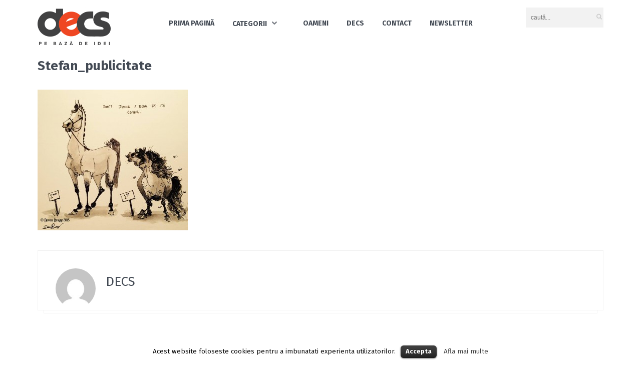

--- FILE ---
content_type: text/html; charset=UTF-8
request_url: https://decs.eu/video/publicitate/stefan_publicitate/
body_size: 8764
content:
<!DOCTYPE html>
<html lang="en-US"
	itemscope 
	itemtype="http://schema.org/Article" 
	prefix="og: http://ogp.me/ns#" >
<head>
	<meta charset="UTF-8" />
	<!-- Viewports for mobile -->
	<meta name="viewport" content="width=device-width, initial-scale=1.0">
	<!--[if IE]>
		<meta http-equiv="X-UA-Compatible" content="IE=9" />
	<![endif]-->
	<title> &raquo; Stefan_publicitate</title>
	<link rel="profile" href="http://gmpg.org/xfn/11" />
  	<link rel="pingback" href="https://decs.eu/xmlrpc.php" />

  	<link rel="shortcut icon" href="#" />  	  	  	  		<link rel='dns-prefetch' href='//fonts.googleapis.com' />
<link rel='dns-prefetch' href='//s.w.org' />
<link rel="alternate" type="application/rss+xml" title="DECS &raquo; Feed" href="https://decs.eu/feed/" />
<link rel="alternate" type="application/rss+xml" title="DECS &raquo; Comments Feed" href="https://decs.eu/comments/feed/" />
<link rel="alternate" type="application/rss+xml" title="DECS &raquo; Stefan_publicitate Comments Feed" href="https://decs.eu/video/publicitate/stefan_publicitate/feed/" />
		<script type="text/javascript">
			window._wpemojiSettings = {"baseUrl":"https:\/\/s.w.org\/images\/core\/emoji\/11\/72x72\/","ext":".png","svgUrl":"https:\/\/s.w.org\/images\/core\/emoji\/11\/svg\/","svgExt":".svg","source":{"concatemoji":"https:\/\/decs.eu\/wp-includes\/js\/wp-emoji-release.min.js?ver=4.9.26"}};
			!function(e,a,t){var n,r,o,i=a.createElement("canvas"),p=i.getContext&&i.getContext("2d");function s(e,t){var a=String.fromCharCode;p.clearRect(0,0,i.width,i.height),p.fillText(a.apply(this,e),0,0);e=i.toDataURL();return p.clearRect(0,0,i.width,i.height),p.fillText(a.apply(this,t),0,0),e===i.toDataURL()}function c(e){var t=a.createElement("script");t.src=e,t.defer=t.type="text/javascript",a.getElementsByTagName("head")[0].appendChild(t)}for(o=Array("flag","emoji"),t.supports={everything:!0,everythingExceptFlag:!0},r=0;r<o.length;r++)t.supports[o[r]]=function(e){if(!p||!p.fillText)return!1;switch(p.textBaseline="top",p.font="600 32px Arial",e){case"flag":return s([55356,56826,55356,56819],[55356,56826,8203,55356,56819])?!1:!s([55356,57332,56128,56423,56128,56418,56128,56421,56128,56430,56128,56423,56128,56447],[55356,57332,8203,56128,56423,8203,56128,56418,8203,56128,56421,8203,56128,56430,8203,56128,56423,8203,56128,56447]);case"emoji":return!s([55358,56760,9792,65039],[55358,56760,8203,9792,65039])}return!1}(o[r]),t.supports.everything=t.supports.everything&&t.supports[o[r]],"flag"!==o[r]&&(t.supports.everythingExceptFlag=t.supports.everythingExceptFlag&&t.supports[o[r]]);t.supports.everythingExceptFlag=t.supports.everythingExceptFlag&&!t.supports.flag,t.DOMReady=!1,t.readyCallback=function(){t.DOMReady=!0},t.supports.everything||(n=function(){t.readyCallback()},a.addEventListener?(a.addEventListener("DOMContentLoaded",n,!1),e.addEventListener("load",n,!1)):(e.attachEvent("onload",n),a.attachEvent("onreadystatechange",function(){"complete"===a.readyState&&t.readyCallback()})),(n=t.source||{}).concatemoji?c(n.concatemoji):n.wpemoji&&n.twemoji&&(c(n.twemoji),c(n.wpemoji)))}(window,document,window._wpemojiSettings);
		</script>
		<style type="text/css">
img.wp-smiley,
img.emoji {
	display: inline !important;
	border: none !important;
	box-shadow: none !important;
	height: 1em !important;
	width: 1em !important;
	margin: 0 .07em !important;
	vertical-align: -0.1em !important;
	background: none !important;
	padding: 0 !important;
}
</style>
<link rel='stylesheet' id='cookielawinfo-style-css'  href='https://decs.eu/wp-content/plugins/cookie-law-info/css/cli-style.css?ver=1.5.3' type='text/css' media='all' />
<link rel='stylesheet' id='videotouch.webfont-css'  href='https://decs.eu/wp-content/themes/videotouch/css/redfont.css?ver=1764249748' type='text/css' media='all' />
<link rel='stylesheet' id='videotouch.widgets-css'  href='https://decs.eu/wp-content/themes/videotouch/css/widgets.css?ver=1764249748' type='text/css' media='all' />
<link rel='stylesheet' id='videotouch.bootstrap-css'  href='https://decs.eu/wp-content/themes/videotouch/css/bootstrap.css?ver=1764249748' type='text/css' media='all' />
<link rel='stylesheet' id='lightbox-css'  href='https://decs.eu/wp-content/themes/videotouch/css/prettyphoto.css?ver=1764249748' type='text/css' media='all' />
<link rel='stylesheet' id='videotouch.style-css'  href='https://decs.eu/wp-content/themes/videotouch/css/style.css?ver=1764249748' type='text/css' media='all' />
<link rel='stylesheet' id='google.fonts1-css'  href='//fonts.googleapis.com/css?family=Fira+Sans%3A400%2C700%2C700italic&#038;subset=latin%2Clatin-ext&#038;ver=1764249748' type='text/css' media='all' />
<link rel='stylesheet' id='google.fonts2-css'  href='//fonts.googleapis.com/css?family=Fira+Sans%3A400%2C400italic%2C700%2C700italic%2C300%2C100&#038;subset=latin%2Clatin-ext&#038;ver=1764249748' type='text/css' media='all' />
<link rel='stylesheet' id='google.fonts3-css'  href='//fonts.googleapis.com/css?family=Alegreya+Sans%3A400%2C400italic%2C700%2C700italic%2C300%2C100&#038;subset=latin%2Clatin-ext&#038;ver=1764249748' type='text/css' media='all' />
<link rel='stylesheet' id='newsletter-subscription-css'  href='https://decs.eu/wp-content/plugins/newsletter/subscription/style.css?ver=5.2.3' type='text/css' media='all' />
<script type='text/javascript' src='https://decs.eu/wp-includes/js/jquery/jquery.js?ver=1.12.4'></script>
<script type='text/javascript' src='https://decs.eu/wp-includes/js/jquery/jquery-migrate.min.js?ver=1.4.1'></script>
<script type='text/javascript' src='https://decs.eu/wp-content/plugins/cookie-law-info/js/cookielawinfo.js?ver=1.5.3'></script>
<link rel='https://api.w.org/' href='https://decs.eu/wp-json/' />
<link rel="EditURI" type="application/rsd+xml" title="RSD" href="https://decs.eu/xmlrpc.php?rsd" />
<link rel="wlwmanifest" type="application/wlwmanifest+xml" href="https://decs.eu/wp-includes/wlwmanifest.xml" /> 
<meta name="generator" content="WordPress 4.9.26" />
<link rel='shortlink' href='https://decs.eu/?p=2444' />
<link rel="alternate" type="application/json+oembed" href="https://decs.eu/wp-json/oembed/1.0/embed?url=https%3A%2F%2Fdecs.eu%2Fvideo%2Fpublicitate%2Fstefan_publicitate%2F" />
<link rel="alternate" type="text/xml+oembed" href="https://decs.eu/wp-json/oembed/1.0/embed?url=https%3A%2F%2Fdecs.eu%2Fvideo%2Fpublicitate%2Fstefan_publicitate%2F&#038;format=xml" />
<script type="text/javascript">
	window._se_plugin_version = '8.1.9';
</script>
<!--[if IE]><![endif]-->
<!--[if lte IE 8]><![endif]-->
<!--[if lte IE 7]><![endif]-->
<!--[if lte IE 6]><![endif]-->
</head>
<body class="attachment attachment-template-default single single-attachment postid-2444 attachmentid-2444 attachment-jpeg  videotouch">
			<div id="fb-root"></div>
		<script>(function(d, s, id) {
			var js, fjs = d.getElementsByTagName(s)[0];
			if (d.getElementById(id)) return;
			js = d.createElement(s); js.id = id;
			js.src = "//connect.facebook.net/en_US/all.js#xfbml=1&appId=";
			fjs.parentNode.insertBefore(js, fjs);
		}(document, 'script', 'facebook-jssdk'));
		</script>	
	
	        <style type="text/css">
            a{
                color: #ef4723;
            }
            a:hover, a:focus{
                color: #ef4723;
            }
            .post-navigator ul li a:hover div{
                color: #ef4723;
            }
            .ts-grid-view article a, .ts-thumbnail-view article a, .ts-big-posts article a, .ts-list-view article a, .ts-super-posts article a, .product-view article a{
                color: #434A54;
            }
            .product-view article .entry-categories a{
                color: #434A54;
            }
            .archive-title span,
            .archive-desc p,
            footer .related .related-list .related-content .ts-view-entry-meta-date,
            .ts-timeline-view .entry-meta .post-date-add,
            .ts-grid-view article .ts-view-entry-meta-date,
            .ts-bigpost-view article .ts-view-entry-meta-date,
            .ts-list-view article .ts-view-entry-meta-date{
                color: #434A54;
            }
            article .overlay-effect,
            article .overlay-effect a,
            .ts-grid-view article .overlay-effect a:hover, .ts-thumbnail-view article .overlay-effect a:hover, .ts-big-posts article .overlay-effect a:hover, .ts-list-view article .overlay-effect a:hover, .ts-super-posts article .overlay-effect a:hover, .product-view article .overlay-effect a:hover{
                color: #434A54;
            }
            article .overlay-effect{
                background-color: rgba(67,74,84, 0.8);
            }
            .ts-grid-view article a:hover, .ts-thumbnail-view article a:hover, .ts-big-posts article a:hover, .ts-list-view article a:hover, .ts-super-posts article a:hover, .product-view article a:hover{
                color: #434A54;
            }
            body{
                color: #434A54;
            }
            .ts-user-profile-dw .user-info a,
            .ts-user-header-profile #ts-show-login-modal{
                color: inherit;
            }
            .ts-user-profile-dw .user-info .dropdown > .dropdown-menu a:hover{
                color: #434A54;
            }
            .ts-user-profile-dw .user-info .user-role,
            .ts-user-header-profile #ts-show-register-modal{
                color: inherit;
                opacity: 0.7;
            }
            .flickr_badge_image:hover a img{
                border-color: #434A54;
            }
            .teams article .article-title, .post-slider .post-slider-list .entry-title h4 i{
                background-color: #434A54;
                color: #434A54;
            }
            body.videotouch .wp-playlist-light .wp-playlist-playing, body.videotouch .mejs-controls .mejs-time-rail .mejs-time-current{
                background-color: #434A54;
                color: #434A54;
            }
            .woocommerce #content div.product p.price, .woocommerce #content div.product span.price, .woocommerce div.product p.price, .woocommerce div.product span.price, .woocommerce-page #content div.product p.price, .woocommerce-page #content div.product span.price, .woocommerce-page div.product p.price, .woocommerce-page div.product span.price,
            .woocommerce .woocommerce-message, .woocommerce-page .woocommerce-message {
                color: #434A54;
            }
            .woocommerce span.onsale, .woocommerce-page span.onsale,
            .woocommerce #content div.product .woocommerce-tabs ul.tabs li, .woocommerce div.product .woocommerce-tabs ul.tabs li{
                background: #434A54;
                color: #434A54;
            }
            .woocommerce #content div.product .woocommerce-tabs ul.tabs li.active{
                background-color: #f7f7f7;
                color: #343434 !important;
            }
            .woocommerce #content .woocommerce-result-count{
                color: #434A54;
                border-color: #434A54;
            }
            .woocommerce .widget_price_filter .ui-slider .ui-slider-range, 
            .woocommerce-page .widget_price_filter .ui-slider .ui-slider-range,
            .woocommerce .widget_price_filter .ui-slider .ui-slider-handle, 
            .woocommerce-page .widget_price_filter .ui-slider .ui-slider-handle{
                background-color: #434A54;
            }
            .woocommerce .widget_layered_nav_filters ul li a, 
            .woocommerce-page .widget_layered_nav_filters ul li a{
                background-color: #434A54;
                border-color: #434A54;
            }
            .woocommerce #content div.product form.cart .variations label, 
            .woocommerce div.product form.cart .variations label, 
            .woocommerce-page #content div.product form.cart .variations label, 
            .woocommerce-page div.product form.cart .variations label{
                color: #434A54;
            }
            .woocommerce #content div.product .woocommerce-tabs ul.tabs li.active, 
            .woocommerce div.product .woocommerce-tabs ul.tabs li.active, 
            .woocommerce-page #content div.product .woocommerce-tabs ul.tabs li.active, 
            .woocommerce-page div.product .woocommerce-tabs ul.tabs li.active{
                background-color: #f7f7f7;
                color: #343434;
            }
            .woocommerce #content .quantity .minus, 
            .woocommerce .quantity .minus, 
            .woocommerce-page #content .quantity .minus, 
            .woocommerce-page .quantity .minus,
            .woocommerce #content .quantity .plus, 
            .woocommerce .quantity .plus, 
            .woocommerce-page #content .quantity .plus, 
            .woocommerce-page .quantity .plus{
                background-color: #FDFDFD;
                color: #434A54;
            }
            .woocommerce #content .quantity .minus:hover, 
            .woocommerce .quantity .minus:hover, 
            .woocommerce-page #content .quantity .minus:hover, 
            .woocommerce-page .quantity .minus:hover,
            .woocommerce #content .quantity .plus:hover, 
            .woocommerce .quantity .plus:hover, 
            .woocommerce-page #content .quantity .plus:hover, 
            .woocommerce-page .quantity .plus:hover{
                background-color: #ef4723;
                color: #434A54;
            }
            .woocommerce #content input.button, 
            .woocommerce #respond input#submit, 
            .woocommerce a.button, 
            .woocommerce button.button, 
            .woocommerce input.button, 
            .woocommerce-page #content input.button, 
            .woocommerce-page #respond input#submit, 
            .woocommerce-page a.button, 
            .woocommerce-page button.button, 
            .woocommerce-page input.button,
            .woocommerce .woocommerce-error .button, 
            .woocommerce .woocommerce-info .button, 
            .woocommerce .woocommerce-message .button, 
            .woocommerce-page .woocommerce-error .button, 
            .woocommerce-page .woocommerce-info .button, 
            .woocommerce-page .woocommerce-message .button{
                background: transparent;
                color: #434A54;
            }
            .woocommerce #content input.button:hover, 
            .woocommerce #respond input#submit:hover, 
            .woocommerce a.button:hover, 
            .woocommerce button.button:hover, 
            .woocommerce input.button:hover, 
            .woocommerce-page #content input.button:hover, 
            .woocommerce-page #respond input#submit:hover, 
            .woocommerce-page a.button:hover, 
            .woocommerce-page button.button:hover, 
            .woocommerce-page input.button:hover{
                background: transparent;
                color: #ef4723 !important;
            }
            .woocommerce #content input.button.alt, 
            .woocommerce #respond input#submit.alt, 
            .woocommerce a.button.alt, 
            .woocommerce button.button.alt, 
            .woocommerce input.button.alt, 
            .woocommerce-page #content input.button.alt, 
            .woocommerce-page #respond input#submit.alt, 
            .woocommerce-page a.button.alt, 
            .woocommerce-page button.button.alt, 
            .woocommerce-page input.button.alt{
                background-color: #434A54;
                color: #434A54;
            }
            .woocommerce #content input.button.alt:hover, 
            .woocommerce #respond input#submit.alt:hover, 
            .woocommerce a.button.alt:hover, 
            .woocommerce button.button.alt:hover, 
            .woocommerce input.button.alt:hover, 
            .woocommerce-page #content input.button.alt:hover, 
            .woocommerce-page #respond input#submit.alt:hover, 
            .woocommerce-page a.button.alt:hover, 
            .woocommerce-page button.button.alt:hover, 
            .woocommerce-page input.button.alt:hover{
                background: #ef4723 !important;
                color: #434A54 !important;
            }
            .woocommerce .woocommerce-info, 
            .woocommerce-page .woocommerce-info,
            .woocommerce .woocommerce-message, 
            .woocommerce-page .woocommerce-message{
                border-color: #434A54;
            }
            .woocommerce .woocommerce-error, 
            .woocommerce-page .woocommerce-error{
                border-color: #a80023;
            }
            .woocommerce .woocommerce-error:before, 
            .woocommerce-page .woocommerce-error:before{
                color: #a80023;
            }
            .woocommerce .woocommerce-info:before, 
            .woocommerce-page .woocommerce-info:before,
            .woocommerce .woocommerce-message:before, 
            .woocommerce-page .woocommerce-message:before{
                color: #434A54;
            }
            .woocommerce #content div.product .woocommerce-tabs .panel, 
            .woocommerce div.product .woocommerce-tabs .panel{
                background-color: #f7f7f7;
            }
            .product-view .overlay-effect .entry-overlay > a{
                color: #434A54;
                background-color: #FDFDFD;
            }
            .product-view .overlay-effect .entry-overlay > a:hover{
                color: #434A54;
                background-color: #FDFDFD;
            }
            .product-view .overlay-effect .entry-overlay > a:not(.entry-view-more){
                color: #434A54;
                background-color: #434A54            }
            .product-view .overlay-effect .entry-overlay > a:not(.entry-view-more):hover{
                color: #434A54 !important;
                background-color: #ef4723 !important;
            }
            .ts-features-default section .readmore a:after,
            .ts-features-fullbg footer .readmore{
                background-color: #434A54;
            }
            .ts-features-fullbg footer .readmore a{
                color: #434A54;
            }
            .ts-features-default header .article-header-content .image-container{
                color: #434A54;
            }
            .ts-features-fullbg article:hover header .article-header-content .image-container{
                color: #434A54;
            }
            .block-title-lineariconcenter .block-title-container i[class^="icon"]{
                color: #434A54;
            }
            .ts-features-default section .readmore a:hover span{
                color: #434A54;
            }
            .ts-features-fullbg header .article-header-content .image-container{
                box-shadow: inset 0 0 0 10px #434A54;
            }
            .ts-features-fullbg article:hover header .article-header-content .image-container{
                box-shadow: inset 0 0 0 3px #434A54;
            }
            .ts-features-fullbg header .article-header-content .image-container:after{
                background-color: #434A54;
            }
            .carousel-wrapper ul.carousel-nav > li:hover {
                background-color: #ef4723;
                color: #434A54;
            }
            .ts-clients-view .carousel-wrapper ul.carousel-nav > li:hover {
                background-color: #ef4723;
                color: #434A54;
            }
            .ts-clients-view div[data-tooltip]:hover:before {
                background-color: rgba(67,74,84, 0.8);
                color: #434A54;
            }
            .ts-clients-view div[data-tooltip]:hover:after {
                border-top-color: rgba(67,74,84, 0.8);
            }
            .ts-header-menu .main-menu li a:hover,
            .ts-sticky-menu .main-menu li a:hover,
            .ts-mobile-menu .main-menu li a:hover {
                color: #434A54;
            }
            .ts-header-menu .main-menu > .menu-item-has-children ul li > a:before,
            .ts-sticky-menu .main-menu > .menu-item-has-children ul li > a:before,
            .ts-mobile-menu .main-menu > .menu-item-has-children ul li > a:before{
                background-color: #FDFDFD;
            }
            .ts-header-menu .main-menu li > a,
            .ts-sticky-menu .main-menu li > a,
            .ts-mobile-menu .main-menu li > a {
                color: #434A54;
            }
            .ts-header-menu .sub-menu,
            .ts-sticky-menu .sub-menu,
            .ts-mobile-menu .sub-menu {
                background-color: #FDFDFD;
            }
            .ts-mega-menu .main-menu .ts_is_mega_div .title{
                color: #434A54;
            }
            .ts-mega-menu .main-menu .ts_is_mega_div .title:after,
            .ts-mobile-menu .main-menu .ts_is_mega_div .title:after{
                background-color: #434A54;
            }
            .rsDefault .rsArrowIcn,
            .rsDefault .rsThumbsArrowIcn {
                background-color: rgba(67,74,84, 0.7);
            }
            .rsDefault .rsArrowIcn:hover,
            .rsDefault .rsThumbsArrowIcn:hover {
                background-color: #ef4723;
            }
            .rsDefault .rsBullet span {
                background-color: rgba(67,74,84, 0.3);
            }
            .rsDefault .rsBullet.rsNavSelected span {
                background-color: #434A54;
            }
            .ts-header-menu .main-menu .current-menu-item > a,
            .ts-header-menu .main-menu .current-menu-parent > a,
            .ts-header-menu .main-menu .current-menu-ancestor > a,
            .ts-mobile-menu .main-menu .current-menu-item > a,
            .ts-mobile-menu .main-menu .current-menu-parent > a,
            .ts-mobile-menu .main-menu .current-menu-ancestor  > a,
            .ts-sticky-menu .main-menu .current-menu-item > a,
            .ts-sticky-menu .main-menu .current-menu-parent > a,
            .ts-sticky-menu .main-menu .current-menu-ancestor  > a{
                color: #434A54 !important;
            }
            .sub-menu li a:hover{
                color: #434A54;
            }
            .testimonial-item .author-position{
                color: #434A54;
            }
            .sf-default li:after{
                background: #434A54;
            }
            .post-title-meta, .ts-big-posts .big-post-meta > ul > li, .ts-grid-view .entry-meta > ul > li, .views-delimiter{
                color: #434A54;
            }
            .tags-container a.tag, .tags-container a[rel="tag"], .ts-list-view-tags a[rel="tag"]{
                background-color: #434A54;
                color: #434A54;
            }
            .tags-container a.tag:hover, .tags-container a[rel="tag"]:hover, .ts-list-view-tags a[rel="tag"]:hover{
                background-color: #FDFDFD;
                color: #434A54;
            }
            .ts-thumbnail-view .thumb-post-categories a, .ts-grid-view .grid-post-categories a, .ts-big-posts .big-post-categories a, .post-title-meta .post-categories a, .ts-super-posts .ts-super-posts-categories a{
                color: #434A54;
            }
            .ts-thumbnail-view .thumb-post-categories a:hover, .ts-grid-view .grid-post-categories a:hover, .ts-big-posts .big-post-categories a:hover, .post-title-meta .post-categories a:hover, .ts-super-posts .ts-super-posts-categories a:hover{
                color: #434A54;
            }
            .user-profile-page .edit-post-link{
                color: #434A54;
                background-color: #434A54;
            }
            .user-profile-page .edit-post-link:hover{
                color: #434A54;
                background-color: #ef4723;
            }
            #searchbox input[type="text"]:focus{
                border-bottom-color: #434A54;
            }
            #searchbox input.searchbutton:hover + i.icon-search{
                color: #434A54;
            }
            .search-no-results .searchpage,
            .search .attention{
                color: #434A54;
            }
            .video-single-resize:hover b{
                color: #434A54;
            }
            .search-results .searchcount{
                color: #434A54;
            }
            #commentform .form-submit input[type="submit"]{
                color: #434A54;
            }
            .post-navigator ul li a div{
                color: #ef4723;
            }
            .widget-title:after {
                background: #434A54;
                display: block;
                content: '';
                width: 30px;
                height: 2px;
                margin-top: 10px;
            }

            .post-navigator ul li a:hover div{
                color: #ef4723;
            }
            .callactionr a.continue, .commentlist > li .comment .comment-reply-link{
                background-color: #434A54;
                color: #434A54;
            }
            .callactionr a.continue:hover{
                background-color: #FDFDFD;
                color: #434A54;
            }
            .block-title-lineafter .block-title-container .the-title:after{
                background-color: #434A54;
            }
            .ts-grid-view .entry-meta a, .ts-big-posts .big-post-meta a, .post-author-box > .author-title{
                color: #434A54;
            }
            .ts-list-view .readmore{
                background-color: #434A54;
            }
            .ts-super-posts .title-holder{
                background-color: #434A54;
            }
            .ts-thumbnail-view .item-hover{
                /*background-color: rgba(67,74,84, 0.8);*/
            }
            .ts-thumbnail-view .item-hover span, .ts-grid-view .item-hover span{
                color: #434A54;
            }
            .ts-grid-view .item-hover{
                background-color: rgba(253,253,253, 0.8);
            }
            .ts-grid-view .readmore:hover{
                color: #434A54;
            }
            .ts-filters li a.active{
                background-color: #434A54;
                color: #434A54;
            }
            .ts-filters li a.active:after{
                border-top-color: #434A54;
            }
            .ts-filters li a:not(.active):hover{
                color: #FDFDFD;
            }
            .post-navigator ul li a{
                border-top-color: #434A54;
            }
            .post-navigator ul li a:hover{
                border-top-color: #FDFDFD;
            }
            #commentform .form-submit input[type="submit"]{
                background-color: #434A54;
            }
            .listed-two-view .item-hover, .ts-big-posts .item-hover{
                background-color: rgba(67,74,84, 0.8);
            }
            .block-title-linerect .block-title-container:before{
                background-color: #434A54;
            }
            .teams article:hover .image-holder img{
                border-color: #434A54;
            }
            .teams article:hover .article-title{
                border-color: #FDFDFD;
            }
            .delimiter.iconed:before{
                color: #434A54;
            }
            .block-title-leftrect .block-title-container:before{
                background-color: #434A54;
            }
            a.tag:hover, a[rel="tag"]:hover{
                color: #434A54;
            }
            input.contact-form-submit{
                background: #434A54;
            }
            .dl-menuwrapper button:hover,
            .dl-menuwrapper button.dl-active,
            .dl-menuwrapper ul {
                background: #434A54;
            }
            .dl-menuwrapper button{
                background: #FDFDFD;
            }
            .post-slider .post-slider-list .entry-category ul li a, .post-slider .main-entry .entry-category a{
                color: #434A54;
            }
            .post-slider .main-entry .entry-content .entry-title:hover{
                border-right-color: #434A54;
            }
            .tweet-entry .icon-twitter{
                color: #434A54;
            }
            /* Set the background and text color of the view articles */
            
            .ts-pagination ul .page-numbers{
                background: #f7f7f7;
                color: #343434;
            }
            .ts-pagination ul .page-numbers.current{
                background: #434A54;
                color: #434A54;
            }
            .ts-pagination ul .page-numbers:hover{
                background: #FDFDFD;
            }
            .views-read-more{
                background: #434A54;
                color: #434A54 !important;
            }
            #searchform input[type="submit"]{
                color: #434A54;
            }
            .ts-pricing-view article > header:after{
                border-top-color: #434A54;
            }
            .ts-pricing-view article > header, .ts-pricing-view article > footer a.btn{
                background: #434A54;
                color: #434A54;
            }
            .slyscrollbar .handle{
                background: #434A54;
            }
            .touchsize-likes .touchsize-likes-count:before, .post-meta .post-meta-likes span.touchsize-likes-count:before{
                color: #434A54;
            }
            .touchsize-likes.active .touchsize-likes-count:before, .post-meta .post-meta-likes .touchsize-likes.active span.touchsize-likes-count:before{
                color: #ef4723;
            }
            .ts-grid-view article .entry-footer .btn-play-video:hover > i{
                background: #434A54;
                color: #434A54;
            }
            .btn:hover,
            .btn:active,
            .btn:focus{
                border-color: #434A54;
            }
            .btn.active{
                background-color: #434A54;
                color: #434A54;
            }
            .purchase-btn{
                color: #FDFDFD;
            }
            .purchase-btn:hover{
                background: #FDFDFD;
            }
            .mCS-dark.mCSB_scrollTools .mCSB_dragger .mCSB_dragger_bar{
                background: #434A54;
            }
            .mCS-dark.mCSB_scrollTools .mCSB_dragger .mCSB_dragger_bar:hover, .mCS-dark.mCSB_scrollTools .mCSB_dragger:hover .mCSB_dragger_bar{
                background: #ef4723;
            }
            .mosaic-view article section{
                /*background: rgba(67,74,84, 0.7);*/
            }
            .nav-tabs .tab-item.active > a:before,
            .nav-tabs .tab-item.active > a:hover:before,
            .nav-tabs .tab-item.active > a:focus:before{
                border-color: #434A54;
            }
            .ts-tags-container > a:after,
            a.tag:hover, a[rel="tag"]:hover,
            article .default-effect .overlay-effect .view-more > span:before,
            article .default-effect .overlay-effect .view-more > span:after{
                background: #434A54;
            }
            article.type-post .page-title .touchsize-likes .touchsize-likes-count{
                color: #434A54;
            }
            .ts-thumbnail-view article h3.title:after{
                background: #434A54;
            }
            .ts-user-login-modal .modal-title{
                color: #434A54;
            }
            #ts-timeline .timeline-entry:before, .ts-grid-view article .entry-footer .btn-grid-more:hover > i{
                background-color: #434A54;
            }
            .ts-video-carousel .nav-arrow .nav-icon{
                color: #434A54;
            }
            body.single-video article.type-video .post-content .content-cortina{
                <pre>string(7) "#FFFFFF"
</pre>                background: -moz-linear-gradient(top, rgba(255,255,255, 0) 0%, rgba(255,255,255, 0.7) 41%, rgba(255,255,255, 1) 83%); /* FF3.6+ */
                background: -webkit-gradient(linear, left top, left bottom, color-stop(0%,rgba(255,255,255, 0)), color-stop(41%,rgba(255,255,255, 0.7)), color-stop(83%,rgba(255,255,255, 1))); /* Chrome,Safari4+ */
                background: -webkit-linear-gradient(top,  rgba(255,255,255, 0) 0%,rgba(255,255,255, 0.7) 41%,rgba(255,255,255, 1) 83%); /* Chrome10+,Safari5.1+ */
                background: -o-linear-gradient(top,  rgba(255,255,255, 0) 0%,rgba(255,255,255, 0.7) 41%,rgba(255,255,255, 1) 83%); /* Opera 11.10+ */
                background: -ms-linear-gradient(top,  rgba(255,255,255, 0) 0%,rgba(255,255,255, 0.7) 41%,rgba(255,255,255, 1) 83%); /* IE10+ */
                background: linear-gradient(to bottom,  rgba(255,255,255, 0) 0%,rgba(255,255,255, 0.7) 41%,rgba(255,255,255, 1) 83%); /* W3C */
                filter: progid:DXImageTransform.Microsoft.gradient( startColorstr='#00ffffff', endColorstr='#ffffff',GradientType=0 ); /* IE6-9 */
            }
                                                                        
            .ts-sticky-menu{
                background-color: ;
            }
            .ts-sticky-menu .sf-menu li ul{
                background-color: ;
            }
            .ts-sticky-menu .container .sf-menu li a, .ts-sticky-menu .container .sf-menu li, .ts-sticky-menu .sf-menu{
                color:;}
            .ts-sticky-menu .container .sf-menu li.current-menu-item > a{
                color: #434A54;
            }            /* --- Custom CSS Below ----  */
            .teams article .article-title, .post-slider .post-slider-list .entry-title h4 i {
background-color: #ffffff !important;
color: #434A54;
}

        </style>
        		<div id="ts-loading-preload">
		<div class="preloader-center"></div>
	</div>
		<div id="wrapper" class="">
		<header id="header" class="row">
			<div class="col-lg-12">
				<div data-alignment="top"  class="site-section "  style=" background-color: transparent;  color: inherit;  margin-top: 0px;  margin-bottom: 0px;  padding-top: 15px;  padding-bottom: 15px; " ><div class="container"><div class="row"><div class="col-lg-2 col-md-2"><div class="row content-block "><div class="col-lg-12 text-left"><a href="https://decs.eu" class="logo">
					<img src="http://decs.eu/wp-content/uploads/2015/03/logo_decs.png" alt="DECS" style="width: 146px; 75px;"/>
				</a></div></div></div>
<div class="col-lg-8 col-md-8"><div class="row content-block "><div class="col-lg-12 col-md-12 col-sm-12"><nav id="nav" class="ts-header-menu ts-standard-menu menu-text-align-center  text-uppercase menu-element-30687919 "><ul id="menu-main-header" class="main-menu "><li id="menu-item-1899" class="menu-item menu-item-type-post_type menu-item-object-page menu-item-home menu-item-1899"><a href="https://decs.eu/">Prima pagină</a></li>
<li id="menu-item-2157" class="menu-item menu-item-type-custom menu-item-object-custom menu-item-has-children menu-item-2157"><a href="#">Categorii</a>
<ul class="sub-menu">
	<li id="menu-item-1986" class="menu-item menu-item-type-post_type menu-item-object-page menu-item-1986"><a href="https://decs.eu/it/">IT</a></li>
	<li id="menu-item-2007" class="menu-item menu-item-type-post_type menu-item-object-page menu-item-2007"><a href="https://decs.eu/medicina/">Medicină</a></li>
	<li id="menu-item-2008" class="menu-item menu-item-type-post_type menu-item-object-page menu-item-2008"><a href="https://decs.eu/stiinta/">Știință</a></li>
	<li id="menu-item-2009" class="menu-item menu-item-type-post_type menu-item-object-page menu-item-2009"><a href="https://decs.eu/societate/">Societate</a></li>
	<li id="menu-item-2011" class="menu-item menu-item-type-post_type menu-item-object-page menu-item-2011"><a href="https://decs.eu/ecologie/">Ecologie</a></li>
</ul>
</li>
<li id="menu-item-1884" class="menu-item menu-item-type-post_type menu-item-object-page menu-item-1884"><a href="https://decs.eu/oameni/">Oameni</a></li>
<li id="menu-item-1979" class="menu-item menu-item-type-post_type menu-item-object-page menu-item-1979"><a href="https://decs.eu/decs/">DECS</a></li>
<li id="menu-item-1887" class="menu-item menu-item-type-post_type menu-item-object-page menu-item-1887"><a href="https://decs.eu/contact/">Contact</a></li>
<li id="menu-item-2630" class="menu-item menu-item-type-post_type menu-item-object-page menu-item-2630"><a href="https://decs.eu/newsletter/">Newsletter</a></li>
</ul></nav><div id="ts-mobile-menu" class="ts-mobile-menu mobile-menu-element-356773238  ">
					<div class="mobile_header nav-header">
						<a href="#" data-toggle="mobile_menu" class="trigger">
							<i class="icon-menu"></i>
						</a>
					</div><div class="mobile_menu "><ul id="menu-main-header" class="main-menu "><li class="menu-item menu-item-type-post_type menu-item-object-page menu-item-home menu-item-1899"><a href="https://decs.eu/">Prima pagină</a></li>
<li class="menu-item menu-item-type-custom menu-item-object-custom menu-item-has-children menu-item-2157"><a href="#">Categorii</a>
<ul class="sub-menu">
	<li class="menu-item menu-item-type-post_type menu-item-object-page menu-item-1986"><a href="https://decs.eu/it/">IT</a></li>
	<li class="menu-item menu-item-type-post_type menu-item-object-page menu-item-2007"><a href="https://decs.eu/medicina/">Medicină</a></li>
	<li class="menu-item menu-item-type-post_type menu-item-object-page menu-item-2008"><a href="https://decs.eu/stiinta/">Știință</a></li>
	<li class="menu-item menu-item-type-post_type menu-item-object-page menu-item-2009"><a href="https://decs.eu/societate/">Societate</a></li>
	<li class="menu-item menu-item-type-post_type menu-item-object-page menu-item-2011"><a href="https://decs.eu/ecologie/">Ecologie</a></li>
</ul>
</li>
<li class="menu-item menu-item-type-post_type menu-item-object-page menu-item-1884"><a href="https://decs.eu/oameni/">Oameni</a></li>
<li class="menu-item menu-item-type-post_type menu-item-object-page menu-item-1979"><a href="https://decs.eu/decs/">DECS</a></li>
<li class="menu-item menu-item-type-post_type menu-item-object-page menu-item-1887"><a href="https://decs.eu/contact/">Contact</a></li>
<li class="menu-item menu-item-type-post_type menu-item-object-page menu-item-2630"><a href="https://decs.eu/newsletter/">Newsletter</a></li>
</ul></div></div>
			   </div></div></div>
<div class="col-lg-2 col-md-2"><div class="row content-block "><div class="col-lg-12 col-md-12 col-sm-12">
					<div id="searchbox">
						<form role="search" method="get" class="search-form" action="https://decs.eu/">
							<fieldset>
								<input class="input" name="s" type="text" id="keywords" placeholder="caută..." />
								<input type="submit" class="searchbutton" name="search" value="Search" />
								<i class="icon-search"></i>
							</fieldset>
						</form>	
					</div>
				</div></div></div></div></div></div>			</div>
		</header><section id="main">
<div class="container singular-container">
		<div id="primary" class="col-lg-12">
			<div id="content" role="main">		
				<div class="row">
					<div class="col-lg-12">
						<article id="post-2444" class="post-2444 attachment type-attachment status-inherit hentry">
							<header class="post-header">
																<div class="row">
																				<div class="col-lg-12">
												<h5 class="margin_bot_30">Stefan_publicitate</h5>
											</div>
																			<div class="col-lg-5">
										<div class="featured-imagee">
																					</div>
									</div>
									<div class="col-lg-7">
																			
										<!--										-->

										
									</div>
								</div>

							</header><!-- .post-header -->
							
							<div class="post-content">
								<p class="attachment"><a href='https://decs.eu/wp-content/uploads/2016/03/Stefan_publicitate.jpg'><img width="300" height="281" src="https://decs.eu/wp-content/uploads/2016/03/Stefan_publicitate-300x281.jpg" class="attachment-medium size-medium" alt="" srcset="https://decs.eu/wp-content/uploads/2016/03/Stefan_publicitate-300x281.jpg 300w, https://decs.eu/wp-content/uploads/2016/03/Stefan_publicitate.jpg 960w" sizes="(max-width: 300px) 100vw, 300px" /></a></p>
															</div><!-- .post-content -->

							<footer class="post-footer">
																	<div class="post-author-box">
							            <a href="https://decs.eu/author/decs/"><img alt='' src='https://secure.gravatar.com/avatar/ae34b50e528b0aae52ab6c9502b9c75f?s=120&#038;d=mm&#038;r=g' srcset='https://secure.gravatar.com/avatar/ae34b50e528b0aae52ab6c9502b9c75f?s=240&#038;d=mm&#038;r=g 2x' class='avatar avatar-120 photo' height='120' width='120' /></a>
							            <h5 class="author-title" itemprop="reviewer">decs</h5>
							            <div class="author-box-info">							                							            </div>                                 
							        </div>
																								<div class="row">
																																					
								</div>


								
								

							</footer>
						</article><!-- #post-2444 -->
						
						<!-- Ad area 2 -->
												<!-- // End of Ad Area 2 -->

						

					</div>
				</div>
			</div>
		</div>


</div>
</section>

		<footer class="" role="contentinfo" data-role="footer" data-fullscreen="true">
			<div data-alignment="top"  class="site-section "  style=" background-color: #000000;  color: #ffffff;  margin-top: 40px;  margin-bottom: 20px;  padding-top: 40px;  padding-bottom: 20px; " ><div class="container"><div class="row"><div class="col-lg-5 col-md-5"><div class="row content-block "><div class="col-lg-12"><div class="block-title block-title-simpleleft">
				<div class="block-title-container">
					<h5 class="the-title" style="color: #ffffff"><i class="icon-noicon"></i>Despre DECS</h5>
				</div>
			</div></div></div><div class="row content-block "><div data-element="spacer" data-show-mobile="n" style="height: 10px;"></div></div><div class="row content-block "><div class="col-lg-12 col-md-12 col-sm-12">
			<p class="attachment"><a href='https://decs.eu/wp-content/uploads/2016/03/Stefan_publicitate.jpg'><img width="300" height="281" src="https://decs.eu/wp-content/uploads/2016/03/Stefan_publicitate-300x281.jpg" class="attachment-medium size-medium" alt="" srcset="https://decs.eu/wp-content/uploads/2016/03/Stefan_publicitate-300x281.jpg 300w, https://decs.eu/wp-content/uploads/2016/03/Stefan_publicitate.jpg 960w" sizes="(max-width: 300px) 100vw, 300px" /></a></p>
<div class=""><span style="color: #ffffff;">DECS este o colecție de interviuri și clipuri-documentare despre inovație și oamenii care creează valoare în România, o platformă de interacțiune cu tot ce înseamnă actual, românesc, de calitate în Știință, Tehnologie, Medicină, IT, Economie, Societate. </span></div>
<div class=""><span style="color: #ffffff;">DECS este destinația online pentru orice spirit curios și îndrăzneț, dornic de entertainment inteligent. DECS oferă acces liber la conținut care informează, captivează și inspiră.</span></div>
<div class=""><span style="color: #000000;"><span style="color: #ffffff;">Doza zilnică de INSPIRAȚIE pentru INOVAȚIE.</span> </span></div>

		</div></div></div>
<div class="col-lg-4 col-md-4"><div class="row content-block "><div class="col-lg-12 col-md-12 col-sm-12"><aside id="text-2" class="widget ts_widget  widget_text"><div class="widget-content">			<div class="textwidget"><div id="fb-root"></div>
<script>(function(d, s, id) {
  var js, fjs = d.getElementsByTagName(s)[0];
  if (d.getElementById(id)) return;
  js = d.createElement(s); js.id = id;
  js.src = "//connect.facebook.net/ro_RO/sdk.js#xfbml=1&version=v2.3&appId=278330988873419";
  fjs.parentNode.insertBefore(js, fjs);
}(document, 'script', 'facebook-jssdk'));</script>
<div class="fb-page" data-href="https://www.facebook.com/decs.eu" data-width="271" data-height="300" data-hide-cover="false" data-show-facepile="true" data-show-posts="false"><div class="fb-xfbml-parse-ignore"><blockquote cite="https://www.facebook.com/decs.eu"><a href="https://www.facebook.com/decs.eu">DECS</a></blockquote></div></div></div>
		</div></aside></div></div></div>
<div class="col-lg-3 col-md-3"><div class="row content-block "><div class="col-lg-12 col-md-12 col-sm-12"><aside id="newsletterwidget-2" class="widget ts_widget widget_newsletterwidget"><div class="widget-content"><div class="tnp tnp-widget"><form method="post" action="https://decs.eu/?na=s" onsubmit="return newsletter_check(this)">

<input type="hidden" name="nr" value="widget">
<input type='hidden' name='nl[]' value='0'>
<div class="tnp-field tnp-field-email"><label>Email</label><input class="tnp-email" type="email" name="ne" required></div>
<div class="tnp-field tnp-field-privacy"><label><input type="checkbox" name="ny" required class="tnp-privacy">&nbsp;Subscribing I accept the privacy rules of this site</label></div>
<div class="tnp-field tnp-field-button"><input class="tnp-submit" type="submit" value="Înscrie-te la newsletter">
</div>
</form>
</div>
</div></aside></div></div></div></div></div></div>		</footer>
	</div>


	<div id="fb-root"></div>
	<script type="text/javascript">
		(function(d, s, id) {
			var js, fjs = d.getElementsByTagName(s)[0];
			if (d.getElementById(id)) return;
			js = d.createElement(s); js.id = id;
			js.src = "//connect.facebook.net/en_US/sdk.js#xfbml=1&version=v2.0";
			fjs.parentNode.insertBefore(js, fjs);
		}(document, 'script', 'facebook-jssdk'));
	</script>

<div id="cookie-law-info-bar"><span>Acest website foloseste cookies pentru a imbunatati experienta utilizatorilor.<a href="#" id="cookie_action_close_header"  class="medium cli-plugin-button cli-plugin-main-button" >Accepta</a> <a href="http://decs.eu/despre-cookies/" id="CONSTANT_OPEN_URL" target="_blank"  class="cli-plugin-main-link"  >Afla mai multe</a></span></div><div id="cookie-law-info-again"><span id="cookie_hdr_showagain">Privacy & Cookies Policy</span></div>		
		<script type="text/javascript">
			//<![CDATA[
			jQuery(document).ready(function() {
				cli_show_cookiebar({
					settings: '{"animate_speed_hide":"500","animate_speed_show":"500","background":"#ffffff","border":"#444","border_on":false,"button_1_button_colour":"#000","button_1_button_hover":"#000000","button_1_link_colour":"#fff","button_1_as_button":true,"button_2_button_colour":"#333","button_2_button_hover":"#292929","button_2_link_colour":"#444","button_2_as_button":false,"font_family":"inherit","header_fix":false,"notify_animate_hide":true,"notify_animate_show":false,"notify_div_id":"#cookie-law-info-bar","notify_position_horizontal":"right","notify_position_vertical":"bottom","scroll_close":true,"scroll_close_reload":false,"showagain_tab":true,"showagain_background":"#fff","showagain_border":"#000","showagain_div_id":"#cookie-law-info-again","showagain_x_position":"100px","text":"#0a0a0a","show_once_yn":false,"show_once":"10000"}'
				});
			});
			//]]>
		</script>
		
		<script type='text/javascript' src='https://decs.eu/wp-includes/js/comment-reply.min.js?ver=4.9.26'></script>
<script type='text/javascript' src='https://decs.eu/wp-content/themes/videotouch/js/html5.js?ver=1764249748'></script>
<script type='text/javascript' src='https://decs.eu/wp-content/themes/videotouch/js/jquery.isotope.min.js?ver=1764249748'></script>
<script type='text/javascript' src='https://decs.eu/wp-content/themes/videotouch/js/jquery.easypiechart.min.js?ver=1764249748'></script>
<script type='text/javascript' src='https://decs.eu/wp-content/themes/videotouch/js/jquery.hoverintent.min.js?ver=1764249748'></script>
<script type='text/javascript' src='https://decs.eu/wp-content/themes/videotouch/js/echo.js?ver=1764249748'></script>
<script type='text/javascript' src='https://decs.eu/wp-content/themes/videotouch/js/modernizr.custom.js?ver=1764249748'></script>
<script type='text/javascript' src='https://decs.eu/wp-content/themes/videotouch/js/bootstrap.min.js?ver=1764249748'></script>
<script type='text/javascript' src='https://decs.eu/wp-content/themes/videotouch/js/modernizr.custom2.js?ver=1764249748'></script>
<script type='text/javascript' src='https://decs.eu/wp-content/themes/videotouch/js/jquery.easing.1.3.js?ver=1764249748'></script>
<script type='text/javascript' src='https://decs.eu/wp-content/themes/videotouch/js/jquery.cookie.js?ver=1764249748'></script>
<script type='text/javascript' src='https://decs.eu/wp-content/themes/videotouch/js/jquery.flexslider-min.js?ver=1764249748'></script>
<script type='text/javascript' src='https://decs.eu/wp-content/themes/videotouch/js/sly.min.js?ver=1764249748'></script>
<script type='text/javascript'>
/* <![CDATA[ */
var VideoTouch = {"contact_form_token":"3634c877d1","contact_form_success":"Sent successfully","contact_form_error":"Error!","ajaxurl":"https:\/\/decs.eu\/wp-admin\/admin-ajax.php","main_color":"#434A54","ts_enable_imagesloaded":"Y","ts_logo_content":"<a href=\"https:\/\/decs.eu\"><img src=\"http:\/\/decs.eu\/wp-content\/uploads\/2015\/03\/logo_decs.png\" style=\"width: 145.5px;height: auto;\" alt=\"Logo\" \/><\/a>","ts_onepage_layout":"no","video_nonce":"565fa49771"};
/* ]]> */
</script>
<script type='text/javascript' src='https://decs.eu/wp-content/themes/videotouch/js/scripting.js?ver=1764249748'></script>
<script type='text/javascript' src='https://decs.eu/wp-content/themes/videotouch/js/jquery.slicebox.js?ver=1764249748'></script>
<script type='text/javascript' src='https://decs.eu/wp-content/themes/videotouch/js/jquery.prettyphoto.js?ver=1764249748'></script>
<script type='text/javascript' src='https://decs.eu/wp-content/themes/videotouch/js/jquery.mCustomScrollbar.concat.min.js?ver=1764249748'></script>
<script type='text/javascript'>
/* <![CDATA[ */
var newsletter = {"messages":{"email_error":"The email is not correct","name_error":"The name is not correct","surname_error":"The last name is not correct","profile_error":"","privacy_error":"You must accept the privacy statement"},"profile_max":"20"};
/* ]]> */
</script>
<script type='text/javascript' src='https://decs.eu/wp-content/plugins/newsletter/subscription/validate.js?ver=5.2.3'></script>
<script type='text/javascript' src='https://decs.eu/wp-includes/js/wp-embed.min.js?ver=4.9.26'></script>
</body>
</html>


--- FILE ---
content_type: text/css
request_url: https://decs.eu/wp-content/themes/videotouch/css/style.css?ver=1764249748
body_size: 33150
content:
/* =WordPress Core
-------------------------------------------------------------- */
.alignnone {
    margin: 5px 20px 20px 0;
}

.aligncenter,
div.aligncenter {
    display: block;
    margin: 5px auto 5px auto;
}

.alignright {
    float:right;
    margin: 5px 0 20px 20px;
}

.alignleft {
    float: left;
    margin: 5px 20px 20px 0;
}

.aligncenter {
    display: block;
    margin: 5px auto 5px auto;
}

a img.alignright {
    float: right;
    margin: 5px 0 20px 20px;
}

a img.alignnone {
    margin: 5px 20px 20px 0;
}

a img.alignleft {
    float: left;
    margin: 5px 20px 20px 0;
}

a img.aligncenter {
    display: block;
    margin-left: auto;
    margin-right: auto
}

.wp-caption {
	border: 1px solid rgba(220,220,220,0.1);
	padding: 5px;
    max-width: 100%; /* Image does not overflow the content area */
    text-align: center;
    margin-bottom: 20px;
    font-style: italic;
}

.wp-caption.alignnone {
    margin: 5px 20px 20px 0;
}

.wp-caption.alignleft {
    margin: 5px 20px 20px 0;
}

.wp-caption.alignright {
    margin: 5px 0 20px 20px;
}

.wp-caption img {
    border: 0 none;
    height: auto;
    margin: 0;
    max-width: 98.5%;
    padding: 0;
    width: auto;
}

.wp-caption p.wp-caption-text {
    font-size: 16px;
    line-height: 22px;
    margin: 0;
    padding: 15px 4px 5px;
}
article.sticky:after{
	position: absolute;
	top: 0;
	left: 40px;
	background: #FF0000;
	color: #FFF;
	content: 'STICKY';
	padding: 0 20px;
	height: 30px;
	line-height: 30px;
	font-size: 11px;
	z-index: 33;
}
.gallery-caption{}
.bypostauthor{}
blockquote p{
	line-height: 1.6;
}

/* Basic classes */
.clear{clear:both;}
.relative{position:relative;}
.left{float: left;}
.right{float: right;}
.woverflow{overflow: visible;}
.mbottom{margin-bottom: 30px;}
.mtop{margin-top: 20px;}
code{
	white-space: normal;
}
input::-moz-focus-inner { 
  border: 0; 
}
object, embed, iframe { 
  outline: 0;
}
iframe{
	max-width: 100%;
}
a:hover, a:active, a:focus {
  outline: 0;
  text-decoration: none;
}
a {
   outline: 0;
}
em{
	font-style: italic;
}
img{
	max-width: 100%;
	height: auto;
}
p{
	line-height: 1.8;
}
p:last-child{
	margin-bottom: 0;
}
ol{
	list-style-type: decimal;
	list-style-position: inside;
}
ul{
	list-style-type: circle;
	list-style-position: inside;
}
/* Scheletics */
/*body{background: url(../images/patterns/low_contrast_linen.png);}*/
/*#wrapper{padding: 50px 0px 0 0px;background: #FFF;max-width: 1140px;margin: 0 auto;}*/
h1, h2, h3, h4, h5, h6, .h1, .h2, .h3, .h4, .h5, .h6{
	font-family: 'Fira Sans';
	font-weight: bold;
}
h1{
	font-size: 52px;
}
h2{
	font-size: 44px;
}
h3{
	font-size: 28px;
}
h4{
	font-size: 28px;
}
h5{
	font-size: 26px;
}
h6{
	font-size: 20px;
}
.post-content h1, .post-content h2, .post-content h3{
	margin-top: 35px;
}
body.red-boxed #wrapper{
	background: #FFF;
}
#logo-container{margin-bottom: 30px;}
/*#nav{margin-bottom: 30px;}*/
#slider{margin-bottom: 30px;}
a{
	color: inherit;
	-webkit-transition: color .3s linear;
	-moz-transition: color .3s linear;
	-o-transition: color .3s linear;
	-ms-transition: color .3s linear;
	transition: color .3s linear;
}
html, body, #wrapper{
	min-height: 100%;
}
a:hover{color:#eb593c;}
.first-line{margin-left:0 !important;}
#content p { margin: 0 0 20px; }
#content p:last-child { margin: 0px; }
#content{line-height: 1.7;}
.singular-container{
	padding: 0;
}
.builder-element-icon-toggle{
	display: none;
}
.ts-breadcrumbs.breadcrumbs-single-video{
	color: inherit;
	margin-bottom: 20px;
	font-size: 11px;
}
.ts-breadcrumbs.breadcrumbs-single-post{
	margin-bottom: 30px;
	color: inherit;
	font-size: 11px;
}
body.archive .ts-breadcrumbs-content{
	margin-bottom: 30px;
	font-size: 12px;
}
.ts-advertising-container{
	margin: 40px auto;
}
.no-pad{
	padding: 0;
}
.content-block{
	clear: both;
}
.col-lg-12{
	clear: both;
}
.carousel-container .col-lg-12{
	clear: none;
}
#wrapper:not(.container){
	overflow: hidden;
}
#wrapper.container .container #primary[class*="col-"] .site-section > .container {
    padding: 0 15px;
}
#wrapper.container .red-slider{
	padding: 0 15px;
}
.ts-page-with-layout-builder{
	padding: 0;
}
.ts-section-with-box-shadow{
	box-shadow: inset 0 0 10px rgba(60,60,60,0.1);
}
.site-section{
	position: relative;
}
.ts-expanded-row > .row {
    margin: 0 -15px;
}
body.archive section#main > .container, body.blog section#main > .container{
	/*padding: 0;*/
}
body.archive #wrapper.container section#main > .container, body.blog #wrapper.container section#main > .container{
	padding: 0 15px;
}
#main{
	padding-left: 15px;
	padding-right: 15px;
}
.content-block article{
	margin-bottom: 40px;
}
.site-section.has-video-bg{
	position: relative;
	overflow: hidden;
}
.site-section.has-video-bg .container,
.site-section.has-row-mask .container{
	z-index: 1;
}
.container{
	position: relative;
}
.row-mask{
	width: 100%;
	position: absolute;
	height: 100%;
	top: 0;
	left: 0;
	z-index: 0;
}
.video-background{
	position: absolute;
	right: 0;
	bottom: 0;
	min-width: 100%;
	min-height: 100%;
	width: auto;
	height: auto;
}

@media only screen and (max-width: 768px){
	div[data-element="spacer"][data-show-mobile="n"]{
		display: none;
	}
}

.no-gutter div[class*="col-"]{
    padding: 0;
}
.no-gutter div[class*="col-"] article{
	margin-bottom: 0;
}
.ts-thumbnail-view.no-gutter{
	margin: 0 20px 40px 20px;
}
.ad-container{
	line-height: 1.8;
}

.embedded_videos{
	width: 100%;
	display: block;
}

#post-video div,
#post-video video.wp-video-shortcode {
	/*width: 100% !important;
	height: auto !important;*/
}

.masonry-element.col-lg-4{
	width: 33.3%;
}
.masonry-element.col-lg-3{
	width: 24.9%;
}

/* Grid clears */
.cols-by-3 > div:nth-child(3n+1){
	clear: left;
}
.cols-by-2 > div:nth-child(2n+1){
	clear: left;
}
.cols-by-6 > div:nth-child(6n+1){
	clear: left;
}
.cols-by-4 > div:nth-child(4n+1){
	clear: left;
}

/* Searchbox */
#searchbox {
    position: relative;
    width: 100%;
}
#searchform{
	margin: 0;
}
#searchbox input[type="text"]{
	background: rgb(242, 242, 242);
	border: 0 none;
	height: 40px;
	line-height: 40px;
	font-size: 12px;
	color: inherit;
	text-indent: 10px;
	padding:0;
	margin:0;
	float: left;
	width: 100%;
	box-shadow: none;
	font-family: 'Arial';
	outline: 0;
	border-bottom: 0px solid #efefef;
}
#searchbox input.searchbutton{
	background: transparent;
	border: 0 none;
	height: 40px;
	line-height: 40px;
	font-size: 10px;
	color: #ccc;
	text-transform: uppercase;
	padding:0 5px;
	font-weight: normal;
	margin:0;
	font-family: 'Fira Sans',serif;
	width:30%;
	cursor: pointer;
	-webkit-transition: background-color .2s ease-out, color .2s ease-out;  
	-moz-transition: background-color .2s ease-out, color .2s ease-out;  
	-o-transition: background-color .2s ease-out, color .2s ease-out;  
	-ms-transition: background-color .2s ease-out, color .2s ease-out;  
	transition: background-color .2s ease-out, color .2s ease-out;
	position: absolute;
	top: 0;
	right: 0;
	outline: 0;
	opacity: 0;
	z-index: 2;
}
#searchbox input.searchbutton:hover + i.icon-search{
	color: #FF0000;
}
#searchbox i.icon-search{
	position: absolute;
	right: 0;
	top: 10px;
	color: #ccc;
	font-size: 12px;
	z-index: 1;
	-webkit-transition: color 0.2s ease-out;
	-moz-transition: color 0.2s ease-out;
	transition: color 0.2s ease-out;
}
#searchbox fieldset{
	margin: 0;
	padding: 0;
	border: 0;
}

/* Search results page */
.search .attention{
	display: none;
	font-size: 48px;
	margin: 0 auto;
	padding: 0;
	margin-bottom: 20px;
}
.search-results .searchpage{
	font-size: 32px;
}
.search-results .subsearch{
	display: block;
	margin-bottom: 30px;
	opacity: 0.8;
}
.search-results .search_input{
	margin-bottom: 50px;
}
.search-results .searchcount{
    margin-top: 30px;
    margin-bottom: 15px;
    padding-top: 20px;
    border-top: 1px solid rgba(0, 0, 0, 0.15);
    font-size: 18px;
	color: inherit;
	font-weight: 400;
	text-transform: uppercase;
}
.search-results .searchcount > b{
	text-decoration: underline;
	text-transform: none;
}
.search-results .searchcount > span{
	font-size: 22px;
}

.search-no-results .attention{
	display: block;
}
.search-no-results #wrapper section#main{
	text-align: center;
}
.search-no-results .subsearch{
	display: block;
	margin-bottom: 30px;
}
.search-no-results .search-form{
	width: 50%;
	margin: 0 auto;
	margin-bottom: 50px;
	position: relative;
}
.search-no-results .searchcount{
	font-weight: normal;
}


/* Headings */

h3.block-title i{
	color:#eb593c;
	font-style: normal;
	margin:0;
}

.list-view h4.title{
	font-size: 28px;
	margin:0;
	color: #333;
	padding-bottom: 15px;
	margin-bottom: 5px;
}
.listed-two-view h4.title{
	font-size: 26px;
	margin:0;
	color: #333;
}
.grid-view h4.title{
	font-size: 22px;
	margin:0;
}
.listed-two-view h4.title{
	font-size: 18px;
	margin:0;
	margin-bottom: 10px;
}
.text-image-gallery h4.title{
	font-size: 23px;
	margin:0;
	margin-bottom: 10px;
}
.big-posts h4.title{
	font-size: 28px;
	text-transform: uppercase;
}
.super-posts h3.title{
	font-size: 22px;
	margin:0;
}
h3.small-block-title{
	font-size: 28px;
	font-weight: 400;
	color: #444;
	text-transform: uppercase;
	margin:0;
	margin-bottom: 10px;
	margin-top:8px;
}
h1.page-title{
	line-height: 1.3;
	margin-top:0px;
	margin-bottom: 30px;
}
h3.archive-title{
	margin: 0;
	margin-bottom: 10px;
}
.archive-title span{
	font-weight: normal;
	font-size: 14px;
}
.archive-desc p{
	display: block;
	margin-bottom: 50px;
}
.related-title, .comments-title{
	margin-bottom: 20px;
	margin-top: 15px;
	/*text-transform: uppercase;*/
}
.related-title{
	margin-top: 60px;
}
.ts-related-video-container{
	background: #272C2E;
	color: #FFF;
	padding: 70px 0 0;
}
.ts-related-video-container .nav-tabs{
	border: 0 none;
	margin-bottom: 30px;
}

.ts-related-video-container  .ts-tab-container .tab-content .tab-pane.active{
	background: transparent;
	border: 0 none;
	padding: 0;
}
.ts-related-video-container .ts-tab-container .nav-tabs > li > a, .ts-related-video-container .ts-tab-container .nav-tabs > li:not(.active) > a, .ts-related-video-container .ts-tab-container .nav-tabs > li.active > a{
	font-size: 22px;
	border: 0 none;
	padding: 0;
	color: #FFF;
	text-transform: uppercase;
	background: transparent;
}
.ts-related-video-container .ts-tab-container .nav-tabs > li.active > a{
	color: #E10D0D;
}
.ts-related-video-container .ts-tab-container .nav-tabs > li{
	margin-right: 30px;
}

footer .related .title{
	font-size: 18px;
	font-weight: 500;
}
footer .related .related-list > li{
	margin-bottom: 20px;
}
footer .related .related-list .related-thumb{
	width: 100px;
	overflow: hidden;
	border-radius: 3px;
	display: inline-block;
	vertical-align: top;
}
footer .related .related-list .related-content{
	padding-left: 20px;
	display: inline-block;
}
footer .related .related-list .related-content a{
	color: inherit;
}

/* Article elements */
.ts-grid-view ul,
.ts-grid-view ol,
.ts-thumbnail-view ul,
.ts-thumbnail-view ol,
.ts-list-view ul,
.ts-list-view ol,
.ts-big-posts ul,
.ts-big-posts ol,
.ts-super-posts ul,
.ts-super-posts ol{
	list-style-type: none;
}


.image-holder{
	position:relative;
	overflow: hidden;
	line-height: 0;
}
.image-holder img{
	width: 100%;
	height: auto;
}
.excerpt{
	line-height: 1.8;
	font-size: 13px;
}
.views-read-more{
	font-size: 12px;
	height: 30px;
	line-height: 30px;
	white-space: nowrap;
	color: #525252;
	text-transform: uppercase;
	display: inline-block;
	padding: 0 25px 0 15px;
	position: relative;
	margin-bottom: 20px;
	-webkit-transition: padding-right 0.2s ease-out;
	-moz-transition: padding-right 0.2s ease-out;
	transition: padding-right 0.2s ease-out;
}
.views-read-more:hover{
	padding-right: 30px;
}
.views-read-more i{
	font-size: 9px;
	line-height: 1;
	position: absolute;
	top: 10px;
	right: 7px;
}

.views-delimiter{
	font-weight: 700;
	color: #999;
	letter-spacing: 0.2em;
	margin-bottom: 20px;
	font-family: 'Montserrat';
	font-size: 12px;
}
.ts-thumbnail-view .thumb-post-categories a, .grid-view .grid-post-categories a, .big-posts .big-post-categories a, .post-title-meta .post-categories a, .super-posts .super-posts-categories a{
	-webkit-transition: border-color 0.2s ease-out, color 0.2s ease-out .1s;
	-moz-transition: border-color 0.2s ease-out, color 0.2s ease-out .1s;
	transition: border-color 0.2s ease-out, color 0.2s ease-out .1s;
}

/*---------------------------
 *
 *	Shortcode elements
 *
 *-------------------------*/
	.ts-shortcode-element{
		z-index: 1;
	}
	.ts-shortcode-list ul li{
		list-style: none;
		position: relative;
	}
	.ts-shortcode-list ul li:before{
		display: inline-block;
		font-family: 'redfont';
		left: 0;
		top: 0;
		margin-right: 10px;
	}
	/* Star list */
	.ts-star ul li:before{
		content: "\e843";
	}

	/* Arrow list */
	.ts-arrow ul li:before{
		content: "\e81d";
	}

	/* Thumb list */
	.ts-thumb ul li:before{
		content: "\e872";
	}

	/* Question list */
	.ts-question ul li:before{
		content: "?";
	}

	/* Direction list */
	.ts-direction ul li:before{
		content: "\e874";
	}

	/* Tick list */
	.ts-tick ul li:before{
		content: "\e875";
	}




/*-------------------------------*/
.error404 #content .content-block div > *:last-child{
	margin-bottom: 100px;
}
.author .author-title{
	font-size: 28px;
}
.text-uppercase{ text-transform: uppercase; }

/* Like system */
.touchsize-likes.active .touchsize-likes .touchsize-likes-count:before{
	color: #999;
}
.touchsize-likes .touchsize-likes-count:before{
	margin-right: 5px;
	opacity: 0.7;
	-webkit-transition: opacity 0.2s ease-out;
	-moz-transition: opacity 0.2s ease-out;
	transition: opacity 0.2s ease-out;
}
.touchsize-likes .touchsize-likes-count:hover:before{
	opacity: 1;
}


/* Single post video featured image/video */
.mejs-poster{
	background-size: cover !important;
}
.single-video .featured-image .embedded_videos,
.single-video .featured-image .watch-list-sidebar{
	padding: 40px 0;
}
.single-video .featured-image .embedded_videos #videoframe[data-display-button="true"] #post-video iframe{
	display: none;
}
.single-video .featured-image.video-featured-image.without-sidebar{
	background: #2D2D2D;
}
.single-video .featured-image.video-featured-image.with-sidebar{
	background: #ededed;
}
.single-video .featured-image .video-frame{
	position: relative;
	min-height: 380px;
}
.small-video-frame{
	width: 600px;
	margin: 0 auto;
}
.single-video .featured-image .overimg{
	/*position: relative;
	width: 100%;
	height: 100%;*/
	text-align: center;
	color: #fff;
	overflow: hidden;
}
.single-video .featured-image .overimg .over-image{
	z-index: 1;
	width: 100%;
}
.single-video .featured-image .overimg .over-image:before{
	position: absolute;
	content: "";
	width: 100%;
	height: 100%;
	left: 0;
	top: 0;
	background: rgba(0,0,0,0.7);
}
.single-video .featured-image .overimg .play-btn{
	position: absolute;
	display: block;
	margin: 0 auto;
	top: 50%;
	left: 50%;
	margin-top: -40px;
	margin-left: -40px;
	width: 80px;
	height: 80px;
	cursor: pointer;
	z-index: 1;
}
.single-video .featured-image .overimg .videoPlay{
	top: 0;
	left: 0;
	width: 100%;
	height: 100%;
	outline: none;
	border-radius: 50%;
	cursor: pointer;
	position: absolute;
	overflow: hidden;
	background-color: transparent;
	box-shadow: inset 0 0 0 3px white;
	color: inherit;

	-webkit-transition: opacity 0.3s ease;
	transition: opacity 0.3s ease;
	-moz-transition: 	all 0.1s ease-in-out;
	-webkit-transition: all 0.1s ease-in-out;
	-o-transition: 		all 0.1s ease-in-out;
	transition: 		all 0.1s ease-in-out;
}
.single-video .featured-image .overimg .videoPlay > i{
	position: absolute;
    left: 50%;
    margin-left: -21px;
    top: 50%;
    margin-top: -15px;
    display: block;
    font-size: 30px;
    z-index: 999;
}
.single-video .featured-image .overimg .videoPlay:after{
	content: '';
	position: absolute;
	width: 100%;
	height: 100%;
	left: 0;
	border-radius: 50%;
	background-color: #fff;
	-webkit-transform: scale(0);
	transform: scale(0);
	-webkit-transform-origin: 50% 50%;
	transform-origin: 50% 50%;
	-webkit-transition: -webkit-transform 0.3s ease;
	transition: transform 0.3s ease;
}
.single-video .featured-image .overimg .play-btn:hover .videoPlay:after{
	-webkit-transform: scale(0.8);
	transform: scale(0.8);
}
.single-video .featured-image .overimg .play-btn:hover .videoPlay{
	box-shadow: inset 0 0 0 2px white; 
	color: #e10d0d;
}
.single-video .single-video-categories{
	position: relative;
	display: inline-block;
	margin: 0;
	padding: 0;
}

.single-video .single-video-categories > li{
	display: inline-block;
    margin-right: 5px;
    margin-left: 0;
}

.single-video .single-video-categories > li:not(:last-child):after{
	content: ', ';
}
.single-video .featured-image .overimg .play-btn:hover .videoPlay{
	box-shadow: inset 0 0 0 2px white; 
	color: #e10d0d;
}
.single-video .single-video-tags{
	position: relative;
	display: inline-block;
	margin: 0;
	padding: 0;
}

.single-video .single-video-tags > li{
	display: inline-block;
	margin-left: 0;
}
.single-video .single-video-tags > li > a{
	display: block;
}
.single-video .single-video-tags > li > a:hover{
	background-color: transparent;
}
.single-video .wp-video {
	width: 100%;
	height: 100%;
}

/* Single video with right sidebar */
#watch-list-sidebar{
	margin-left: -20px;
	margin-right: -20px;
}
.ts-video-playlist{
	padding-top: 40px;
}
.ts-video-playlist ol{
	list-style: none;
}
.ts-video-playlist .watch-playlist{
	width: 100%;
	overflow: auto;
}
.ts-video-playlist .watch-playlist > li{
	display: block;
	margin-bottom: 20px;
	padding: 10px 20px;
	-webkit-transition: background-color .2s ease-in-out;
	-o-transition: background-color .2s ease-in-out;
	transition: background-color .2s ease-in-out;
}
.with-sidebar .ts-video-playlist .watch-playlist > li:hover{
	background-color: rgba(70, 70, 70, 0.15);
}
.without-sidebar .ts-video-playlist .watch-playlist > li:hover{
	background-color: rgba(255, 255, 255, 0.08);
}
.ts-video-playlist .watch-playlist > li:after{
	content: "";
	display: block;
	clear: both;
}
.ts-video-playlist .video-thumb{
	float: left;
	width: 80px;
}
.ts-video-playlist .video-description{
	margin-left: 90px;
}
.ts-video-playlist .video-description .title{
	font-size: 16px;
	margin-top: 0;
	font-weight: normal;
}
.with-sidebar .ts-video-playlist .video-description .title{
	color: #4B4E51;
}
.without-sidebar .ts-video-playlist .video-description .title{
	color: #fff;
}
.ts-video-playlist .video-description .title > a{
	color: inherit;
}
.ts-video-playlist .video-description .excerpt{
	color: #a2a3a3;
}
.ts-video-playlist .video-description .video-meta{
	font-size: 12px;
}
.ts-video-playlist .video-description .video-meta > span{
	display: inline-block;
}
.ts-video-playlist .video-description .video-meta .views{
	margin-left: 7px;
}

/* Next and Preview navigation buttons */
nav.ts-post-nav{
	position: fixed;
	width: 100%;
	top: 50%;
	margin-top: -25px;
	z-index: 1;
}
nav.ts-post-nav a {
	position: absolute;
	top: 50%;
	display: block;
	outline: none;
	text-align: left;
	z-index: 1000;
	color: inherit;
	-webkit-transform: translateY(-50%);
	transform: translateY(-50%);
}

nav.ts-post-nav a.prev {
	left: 0;
	box-shadow: -10px 0 10px rgba(60, 60, 60, 0.3);
}

nav.ts-post-nav a.next {
	right: 0;
	box-shadow: 10px 0 10px rgba(60, 60, 60, 0.3);
}
/*--------------------*/
/* Grow Pop */
/*--------------------*/
.nav-growpop .icon-wrap {
	position: relative;
	z-index: 100;
	display: block;
	padding: 20px 5px;
	border: 0px solid #fff;
	background: #fff;
	-webkit-transition: border-width 0.3s 0.15s;
	transition: border-width 0.3s 0.15s;
}

.nav-growpop .icon-wrap > i[class^="icon-"]{
	font-size: 20px;
}

.nav-growpop div {
	position: absolute;
	top: 50%;
	padding: 20px;
	width: 440px;
	height: 144px;
	background: #fff;
	opacity: 0;
	z-index: 20;
	-webkit-transition: -webkit-transform 0.3s, opacity 0.3s;
	transition: transform 0.3s, opacity 0.3s;
}

.nav-growpop a.prev div {
	left: 0;
	padding: 20px 20px 20px 170px;
	text-align: right;
	-webkit-transform: translateY(-50%) translateX(-100%) scale(0.75);
	transform: translateY(-50%) translateX(-100%) scale(0.75);
	box-shadow: 10px 0 10px rgba(60, 60, 60, 0.15);
}

.nav-growpop a.next div {
	right: 0;
	padding: 20px 170px 20px 20px;
	-webkit-transform: translateY(-50%) translateX(100%) scale(0.75);
	transform: translateY(-50%) translateX(100%) scale(0.75);
	box-shadow: -10px 0 10px rgba(60, 60, 60, 0.15);

}

.nav-growpop span {
	display: block;
	padding-bottom: 5px;
	border-bottom: 1px solid #ddd;
	color: #cdcdcd;
	text-transform: uppercase;
	letter-spacing: 1px;
	font-weight: 400;
	font-size: 0.7em;
	line-height: 1.2;
}

.nav-growpop h3 {
	margin: 0;
	padding: 8px 0 10px;
	font-weight: 600;
	font-size: 18px;
	line-height: 1.2;
}

.nav-growpop div p {
	margin: 0;
	color: #7a7a7a;
	font-style: italic;
	font-size: 75%;
}

.nav-growpop img {
	position: absolute;
	top: 20px;
}

.nav-growpop a.prev img {
	left: 50px;
}

.nav-growpop a.next img {
	right: 50px;
}

.nav-growpop a:hover .icon-wrap {
	border-top-width: 40px;
	border-bottom-width: 40px;
	-webkit-transition-delay: 0s;
	transition-delay: 0s;
}

.nav-growpop a:hover .icon-wrap > i[class^="icon-"]{
	color: #e10d0d;
}

.nav-growpop a:hover div {
	opacity: 1;
	-webkit-transition-delay: 0.3s;
	transition-delay: 0.3s;
	-webkit-transform: translateY(-50%) translateX(0) scale(1);
	transform: translateY(-50%) translateX(0) scale(1);
}

@media only screen and (max-width: 768px){
	nav.ts-post-nav{
		display: none;
	}
}



/* Modal video post view */
.ts-videopost-modal .featured-image .video-container{
	width: auto;
}
.ts-videopost-modal .featured-image .video-frame{
	position: relative;
}
.ts-videopost-modal .featured-image .overimg{
	position: absolute;
	content: "";
	width: 100%;
	height: 100%;
	text-align: center;
	color: #fff;
	overflow: hidden;
}
.ts-videopost-modal .featured-image .overimg .over-image{
	z-index: 1;
	width: 100%;
}
.ts-videopost-modal .featured-image .overimg .over-image:before{
	position: absolute;
	content: "";
	width: 100%;
	height: 100%;
	left: 0;
	top: 0;
	background: rgba(0,0,0,0.7);
}
.ts-videopost-modal .featured-image .overimg .play-btn{
	position: absolute;
	display: block;
	margin: 0 auto;
	top: 50%;
	left: 50%;
	margin-top: -40px;
	margin-left: -40px;
	width: 80px;
	height: 80px;
	cursor: pointer;
	z-index: 999;
}
.ts-videopost-modal .featured-image .overimg .videoPlay{
	top: 0;
	left: 0;
	width: 100%;
	height: 100%;
	outline: none;
	border-radius: 50%;
	cursor: pointer;
	position: absolute;
	overflow: hidden;
	background-color: transparent;
	box-shadow: inset 0 0 0 3px white;
	color: inherit;

	-webkit-transition: opacity 0.3s ease;
	transition: opacity 0.3s ease;
	-moz-transition: 	all 0.1s ease-in-out;
	-webkit-transition: all 0.1s ease-in-out;
	-o-transition: 		all 0.1s ease-in-out;
	transition: 		all 0.1s ease-in-out;
}
.ts-videopost-modal .featured-image .overimg .videoPlay > i{
	position: absolute;
    left: 50%;
    margin-left: -21px;
    top: 50%;
    margin-top: -15px;
    display: block;
    font-size: 30px;
    z-index: 999;
}
.ts-videopost-modal .featured-image .overimg .videoPlay:after{
	content: '';
	position: absolute;
	width: 100%;
	height: 100%;
	left: 0;
	border-radius: 50%;
	background-color: #fff;
	-webkit-transform: scale(0);
	transform: scale(0);
	-webkit-transform-origin: 50% 50%;
	transform-origin: 50% 50%;
	-webkit-transition: -webkit-transform 0.3s ease;
	transition: transform 0.3s ease;
}
.ts-videopost-modal .featured-image .overimg .play-btn:hover .videoPlay:after{
	-webkit-transform: scale(0.8);
	transform: scale(0.8);
}
.ts-videopost-modal .featured-image .overimg .play-btn:hover .videoPlay{
	box-shadow: inset 0 0 0 2px white; 
	color: #e10d0d;
}
.ts-videopost-modal article, .ts-videopost-modal .post-author-block{
	margin-bottom: 0;
}
.ts-videopost-modal .modal-body{
	padding: 40px;
}
.ts-videopost-modal .modal-dialog{
	width: 50%;
}

/* User login Modal */
.ts-user-login-modal .modal-header{
	position: relative;
	padding: 25px 15px;
	margin-bottom: 20px;
}
.ts-user-login-modal .modal-header .close{
	position: absolute;
	right: 30px;
	margin-top: 5px;
	font-size: 28px;
}
.ts-user-login-modal .modal-header .modal-title{
	font-size: 24px;
	font-weight: normal;
}
.ts-user-login-modal .modal-body .modal-mini-avatar{
	width: 60px;
	height: 60px;
	overflow: hidden;
	margin: 0 auto;
	margin-bottom: 30px;
	border: 3px solid;
	border-radius: 50%;
	text-align: center;
	position: relative;
	color: #dcdcdc;
}
.ts-user-login-modal .modal-body .modal-mini-avatar > i{
	font-size: 48px;
	position: absolute;
	left: -6px;
}
.ts-user-login-modal .modal-body .ts-form-login p > input:not(.btn),
.ts-user-login-modal .modal-body .ts-form-register .ts-form-group input,
.ts-user-login-modal .modal-body .ts-form-register .ts-form-group textarea{
	width: 280px;
	margin-left: 15px;
	padding: 7px 10px;
	border: 1px solid #ededed;
	outline: 0;
	display: block;
	margin: 0 auto;
	margin-bottom: 10px;
}
.ts-user-login-modal .modal-body .ts-form-register .ts-help-block{
	display: block;
	margin-bottom: 30px;
}
.ts-user-login-modal .modal-body .ts-form-register .ts-help-block:before{
	content: "* ";
	display: inline-block;
}
.ts-user-login-modal .modal-body .ts-form-login #user_login:focus,
.ts-user-login-modal .modal-body .ts-form-login #user_pass:focus{
	border-color: #c3c3c3;
}
.ts-user-login-modal .modal-body .ts-form-login p > label,
.ts-user-login-modal .modal-body .ts-form-register .ts-form-group > label{
	display: none;
}
.ts-user-login-modal .modal-body{
	overflow: hidden;
}
.ts-user-login-modal .modal-body .ts-login{
	width: 200%;
	-webkit-transition: -webkit-transform .35s ease-in-out;
	-o-transition: -o-transform .35s ease-in-out;
	transition: transform .35s ease-in-out;
	-webkit-transform: translate3d(0%,0,0);
	transform: translate3d(0%,0,0);
}
.ts-user-login-modal .modal-body .ts-form-login,
.ts-user-login-modal .modal-body .ts-form-register{
	width: 50%;
	float: left;
}
.ts-user-login-modal .modal-body .ts-login.slideX{
	-webkit-transform: translate3d(-50%,0,0);
	transform: translate3d(-50%,0,0);
}
.ts-user-login-modal .preloader{
	position: absolute;
	top: 50%;
	left: 50%;
	display: none;
}

/* Header user element and content user */
.user-profile-page .edit-post-link{
	display: block;
	position: absolute;
	top: 0;
	right: 0;
	padding: 5px 10px;
	z-index: 1;
}
.ts-user-content-header{margin-bottom: 50px;}
.ts-user-content-header .user-avatar{
    float: left;
    width: 200px;
    height: 200px;
    overflow: hidden;
    border-radius: 50%;
}
.ts-user-content-header .user-info{
	padding-left: 230px;
	padding-top: 20px;
}
.ts-user-content-header .user-info .title{
	font-size: 30px;
}
.ts-user-content-header .user-activity{
	margin-right: 35px;
}
.ts-user-content-header .user-activity ul li{
	display: inline-block;
	text-align: center;
	padding: 0 35px;
	border-right: 1px solid #ededed;
	list-style: none;
}
.ts-user-content-header .user-activity ul li:first-child{padding-left: 0;}
.ts-user-content-header .user-activity ul li span{
	text-transform: uppercase;
	display: block;
}
.ts-user-content-header .user-activity ul li strong{
	font-size: 34px;
	color: #e10d0d;
	line-height: 1.2;
}
.ts-user-content-header .user-meta{
	margin-top: 10px;
}
.user-meta a{
	color: #a8abad;
}
.ts-user-content-header .user-meta ul{
	padding: 0;
	margin: 0;
	list-style: none;
	list-style-image: none;
}
.ts-user-content-header .user-activity,
.ts-user-content-header .user-meta{
	float: left;
}

.ts-user-profile-dw.align-right,
.ts-user-header-profile.align-right{
	float: right;
}
.ts-user-profile-dw.align-left,
.ts-user-header-profile.align-left{
	float: left;
}
.ts-user-profile-dw .user-mini-avatar,
.ts-user-header-profile .user-mini-avatar{
	width: 40px;
	height: 40px;
	border-radius: 50%;
	overflow: hidden;
	float: left;
}
.ts-user-profile-dw .user-info,
.ts-user-header-profile .user-info{
	padding-left: 50px;
}
.ts-user-profile-dw .user-info .user-name{
	text-transform: uppercase;
}
.ts-user-header-profile #ts-show-register-modal span{
	text-decoration: underline;
}
.ts-user-profile-dw  .user-info .user-role{
	display: block;
	font-size: 13px;
}
.ts-user-profile-dw .user-info .dropdown > .dropdown-menu{
	display: none;
	right: 0;
	left: auto;
	width: 220px;
	padding: 20px 30px;
	margin-top: 15px;
}
.ts-user-profile-dw .user-info .dropdown > .dropdown-menu a{
	border-bottom: 1px solid #ededed;
	padding: 10px 0;
	position: relative;
	color: #343434;
}
.ts-user-profile-dw .user-info .dropdown > .dropdown-menu li:last-child a{
	border-bottom: none;
}
.ts-user-profile-dw .user-info .dropdown > .dropdown-menu a:before{
	content: "";
	position: absolute;
	left: -20px;
	top: 15px;
	opacity: 0;
	width: 0; 
	height: 0; 
	border-top: 3px solid transparent;
	border-bottom: 3px solid transparent;
	border-left: 3px solid red;
	-webkit-transition: opacity .2s ease-in-out, left .2s ease-in-out;
	-o-transition: opacity .2s ease-in-out, left .2s ease-in-out;
	transition: opacity .2s ease-in-out, left .2s ease-in-out;
}
.ts-user-profile-dw .user-info .dropdown > .dropdown-menu a:hover,
.ts-user-profile-dw .user-info .dropdown > .dropdown-menu a:focus{
	background-color: transparent;
}
.ts-user-profile-dw .user-info .dropdown > .dropdown-menu a:hover:before,
.ts-user-profile-dw .user-info .dropdown > .dropdown-menu a:focus:before{
	opacity: 1;
	left: -10px;
}
.ts-user-profile-dw .user-info.open .dropdown > .dropdown-menu{
	display: block;
}

/* Profile page */
.user-profile-page .user-description{
	margin-bottom: 50px;
}
.user-add-post-page #ts-upload-video .nav-tabs,
.user-edit-post-page #ts-upload-video .nav-tabs{
	padding-bottom: 5px;
	margin-bottom: 15px;
}
.user-profile-page .ts-tab-container .nav-tabs li a,
.user-add-post-page #ts-upload-video .nav-tabs li a,
.user-edit-post-page #ts-upload-video .nav-tabs li a{
	padding: 0;
	margin-right: 15px;
	display: block;
	border: none;
	background-color: transparent;
	text-transform: uppercase;
	font-size: 18px;
}
.user-add-post-page #ts-upload-video .nav-tabs li.active > a:hover,
.user-edit-post-page #ts-upload-video .nav-tabs li.active > a:hover{
	background-color: transparent;
	border: none;
}
.user-profile-page .ts-tab-container .nav-tabs > li:not(.active) > a,
.user-add-post-page #ts-upload-video .nav-tabs > li:not(.active) > a,
.user-edit-post-page #ts-upload-video .nav-tabs > li:not(.active) > a{
	opacity: 1;
	border: none;
}
.user-profile-page .ts-tab-container .nav-tabs > li:not(:first-child) > a,
.user-add-post-page #ts-upload-video .nav-tabs > li:not(:first-child) > a,
.user-edit-post-page #ts-upload-video .nav-tabs > li:not(:first-child) > a{
	margin: 0;
}
.user-profile-page .ts-tab-container .tab-content .tab-pane,
.user-add-post-page #ts-upload-video .tab-content .tab-pane,
.user-edit-post-page #ts-upload-video .tab-content .tab-pane{
	padding: 0;
	border: none;
}
.user-profile-page .ts-tab-container .nav-tabs{
	border: none;
	margin-bottom: 20px;
}

/* Add post page */
.user-add-post-page .wp-editor-wrap{
	border: 1px solid #ededed;
}
.user-add-post-page label,
.user-settings-page label{
	text-transform: uppercase;
	font-size: 12px;
	color: #777;
}
.user-add-post-page .form-control,
.user-edit-post-page .form-control,
.user-add-post-page .well,
.user-edit-post-page .well{
	border-radius: 0;
}
.user-add-post-page select,
.user-edit-post-page select{
	width: 50%;
	padding: 5px 15px 5px 5px;
	border-color: #ededed;
	outline: 0;
}
.user-add-post-page input[type="file"],
.user-edit-post-page input[type="file"]{
    text-align: left;
}
.user-add-post-page input[type=file]::-webkit-file-upload-button,
.user-edit-post-page input[type=file]::-webkit-file-upload-button {
    -webkit-appearance: none;
    border: none;
    width: 0;
    padding: 0;
    margin: 0;
}
.user-add-post-page input[type=file],
.user-edit-post-page input[type=file]{
	background-color: #fff;
	padding: 7px 10px 0;
	position: relative;
	height: 30px;
}
.user-add-post-page x::-webkit-file-upload-button,
.user-edit-post-page x::-webkit-file-upload-button,
.user-add-post-page input[type=file]:after,
.user-edit-post-page input[type=file]:after {
	content: 'Browse';
	position: absolute;
	padding: 0 20px;
	border: 0px;
	cursor: pointer;
	height: 30px;
	top: 0;
	left: 100%;
	line-height: 30px;
	border-radius: 0;
	background: #343434;
	color: #fff;
}
.user-add-post-page .terms-title{
	font-size: 18px;
	text-transform: uppercase;
	text-decoration: underline;
	margin-bottom: 30px;
}
.user-add-post-page .alert-warning {
	padding: 30px 30px 100px 30px;
	color: #8a6d3b;
	background-color: #fcf8e3;
	border-color: #faebcc;
}

@media only screen and (max-width: 768px){
	.ts-user-content-header .user-avatar{
		float: none;
		margin: 0 auto;
	}
	.ts-user-content-header .user-info{
		padding: 0;
	    width: 100%;
	    text-align: center;
	}
	.ts-user-content-header .user-activity,
	.ts-user-content-header .user-meta{
		float: none;
		margin: 0;
		margin-bottom: 20px;
	}
	.ts-user-content-header .user-activity ul li:last-child{
		margin: 0;
		padding-right: 0;
		border-right: 0;
	}
}

/* Overlay Effects */
article .image-holder .overlay-effect{
    position: absolute;
    background: rgba(0,0,0,0.8);
    width: 100%;
    height: 100%;
    left: 0;
    top: 0;
    color: #fff;

    opacity: 0;
	filter: alpha(opacity=0);
	z-index: 0;
	
	-webkit-transition: all 0.3s ease-in-out;
	-moz-transition: all 0.3s ease-in-out;
	-o-transition: all 0.3s ease-in-out;
	-ms-transition: all 0.3s ease-in-out;
	transition: all 0.3s ease-in-out;
}
article .image-holder:hover .overlay-effect{
	opacity: 1;
	filter: alpha(opacity=100);
	z-index: 1;	
}
article .overlay-effect .entry-overlay{
	position: absolute;
	width: 100%;
	color: inherit;
	text-shadow: 0 0 2px rgba(30,30,30,0.5);
	padding: 1.5em 30px;
}
article .default-effect .entry-overlay{
	position: static;
}
article .default-effect .overlay-effect .view-more{
    position: absolute;
    top: 50%;
    left: 50%;
    width: 60px;
    height: 60px;
    line-height: 60px;
    text-align: center;
    color: inherit;
    font-size: 24px;
    margin-left: -30px;
    margin-top: -30px;
}
article .default-effect .overlay-effect .view-more i{
    display: block;
    font-style: normal;
    margin-bottom: 10px;
    font-size: 42px;
    -webkit-transition: all .2s ease-out;  
    -moz-transition: all .2s ease-out;  
    -o-transition: all .2s ease-out;  
    -ms-transition: all .2s ease-out;  
    transition: all .2s ease-out;
    -webkit-transform: scale(0.2) rotate(-30deg);
    -moz-transform: scale(0.2) rotate(-30deg);
    -o-transform: scale(0.2) rotate(-30deg);
    -ms-transform: scale(0.2) rotate(-30deg);
    transform: scale(0.2) rotate(-30deg);
}
article .default-effect:hover .overlay-effect .view-more i{
    -webkit-transform: scale(1) rotate(0deg);
    -moz-transform: scale(1) rotate(0deg);
    -o-transform: scale(1) rotate(0deg);
    -ms-transform: scale(1) rotate(0deg);
    transform: scale(1) rotate(0deg);
}
article .default-effect .overlay-effect .view-more:hover > i,
article .default-effect .overlay-effect .view-more > i:hover{
	opacity: 0;
}
article .default-effect .overlay-effect .view-more > span{
    position: absolute;
    display: block;
    left: 50%;
    top: 50%;
    margin-left: -35px;
    margin-top: -10px;
    padding: 0 15px;
    font-size: 16px;
    color: #fff;
    line-height: 1.4;
    text-align: center;
    text-transform: uppercase;
    z-index: 99;
    opacity: 0;

    -webkit-transition: all .2s ease-out;  
    -moz-transition: all .2s ease-out;  
    -o-transition: all .2s ease-out;  
    -ms-transition: all .2s ease-out;  
    transition: all .2s ease-out;
}
article .default-effect .overlay-effect .view-more > span:before,
article .default-effect .overlay-effect .view-more > span:after{
	content: "";
	position: absolute;
	display: block;
	width: 100%;
	height: 3px;
	background: #e10d0d;
	border-radius: 3px;
}
article .default-effect .overlay-effect .view-more > span:before{
	top: -10px;
	-webkit-transition: -webkit-transform 0.35s;
	transition: transform 0.35s;
	-webkit-transform: translate3d(-100%,0,0);
	transform: translate3d(-100%,0,0);
}
article .default-effect .overlay-effect .view-more > span:after{
	bottom: -10px;
	-webkit-transition: -webkit-transform 0.35s;
	transition: transform 0.35s;
	-webkit-transform: translate3d(100%,0,0);
	transform: translate3d(100%,0,0);
}
article .default-effect .overlay-effect .view-more:hover > span:before,
article .default-effect .overlay-effect .view-more:hover > span:after{
	-webkit-transform: translate3d(-20%,0,0);
	transform: translate3d(-20%,0,0);
}
article .default-effect .overlay-effect .view-more:hover > span{
	opacity: 1;
}

/*-----------------------*/
/***** Share Effect *****/
/*---------------------*/
article .share-effect .entry-overlay{
	top: 50%;
	margin-top: -46px;
	text-align: center;
	text-shadow: 0 0 2px rgba(0,0,0,0.7);
}
article .share-effect .entry-overlay-span {
	display: block;
	line-height: 50px;
	text-transform: uppercase;
	-webkit-transition: -webkit-transform 0.35s;
	transition: transform 0.35s;
	-webkit-transform: translate3d(-50%,0,0);
	transform: translate3d(-50%,0,0);
}
article .share-effect .entry-overlay-span > a{
	color: inherit;
}
article .share-effect .entry-overlay-span > a:hover{
	color: inherit !important;
	opacity: 0.8;
}
article .share-effect .entry-overlay .share-options{
	position: absolute;
	top: 1em;
	right: 30px;
}
article .share-effect .entry-overlay .share-options:before{
	content: "";
	position: absolute;
	left: -15px;
	top: 0;
	width: 1px;
	height: 100%;
	display: block;
	background: #fff;
	-webkit-transition: -webkit-transform 0.35s;
	transition: transform 0.35s;
	-webkit-transform: translate3d(0,300%,0);
	transform: translate3d(0,300%,0);
}
article .share-effect .entry-overlay .share-options li{
	display: block;
	line-height: 1.8;
}
article .share-effect .entry-overlay .share-options li i {
	font-size: 14px;
	margin: 0 5px;
	color: #fff;
}
article .share-effect .entry-overlay .share-options li i:last-child {
	margin-right: 0;
}
article .share-effect .entry-overlay .share-options li i:hover{
	opacity: 0.8;
}
article .share-effect .entry-overlay .share-options li {
	-webkit-transition: -webkit-transform 0.35s;
	transition: transform 0.35s;
	-webkit-transform: translate3d(300%,0,0);
	transform: translate3d(300%,0,0);
}
article .share-effect:hover .entry-overlay-span,
article .share-effect:hover .entry-overlay .share-options:before,
article .share-effect:hover .entry-overlay .share-options li {
	-webkit-transform: translate3d(0,0,0);
	transform: translate3d(0,0,0);
}
article .share-effect:hover .entry-overlay .share-options:before{
	-webkit-transition-delay: .2s;
	transition-delay: .2s;
}
article .share-effect:hover .entry-overlay .share-options li:nth-child(1) {
	-webkit-transition-delay: .35s;
	transition-delay: .35s;
}
article .share-effect:hover .entry-overlay .share-options li:nth-child(2) {
	-webkit-transition-delay: .4s;
	transition-delay: .4s;
}
article .share-effect:hover .entry-overlay .share-options li:nth-child(3) {
	-webkit-transition-delay: .45s;
	transition-delay: .45s;
}
article .share-effect:hover .entry-overlay .share-options li:nth-child(4) {
	-webkit-transition-delay: .5s;
	transition-delay: .5s;
}
article .share-effect:hover .entry-overlay .share-options li:nth-child(5) {
	-webkit-transition-delay: .55s;
	transition-delay: .55s;
}

/* Single post share effect */
.post-share-box-circle{
	display: inline-block;
    margin-right: 40px;
    position: relative;
    vertical-align: top;
}
.post-share-box-circle label{
	width: 50px;
	line-height: 50px;
	border-radius: 50%;
	background-color: #333333;
	text-align: center;
	cursor: pointer;
	color: white;
	font-size: 20px;
	margin: 0;
	position: relative;
	z-index: 3;
	-webkit-transition: all 0.2s linear;
	-moz-transition: all 0.2s linear;
	transition: all 0.2s linear;
}
.post-share-box-circle label.shown{
	background: white;
	color: #333333;
	box-shadow: 0 0 5px rgba(0, 0, 0, 0.15);
}
.post-share-box-circle .share-menu{
	list-style: none;
	display: inline-block;
	padding: 0;
	margin: 0;
}
.post-share-box-circle .share-menu .share-menu-item{
    -webkit-transition: all 0.25s cubic-bezier(0.65, -0.375, 0.955, 0.305);
    -moz-transition: all 0.25s cubic-bezier(0.65, -0.375, 0.955, 0.305);
    transition: all 0.25s cubic-bezier(0.65, -0.375, 0.955, 0.305);
    -webkit-transform: translate(0 0);
    -moz-transform: translate(0 0);
    -ms-transform: translate(0 0);
    -o-transform: translate(0 0);
    transform: translate(0 0);
    position: absolute;
    top: 50%;
    left: 0;
    margin-top: -22px;
    margin-left: 2px;
    z-index: 2;
}
.post-share-box-circle .share-menu .share-menu-item a{
	display: block;
	line-height: 45px;
	height: 45px;
	width: 45px;
	border-radius: 50%;
	text-align: center;
	color: white;
	font-size: 18px;
	text-decoration: none;
}
.post-share-box-circle .share-menu .share-menu-item a[class*="facebook"]{
	background-color: #4d64a7;
}
.post-share-box-circle .share-menu .share-menu-item a[class*="gplus"]{
	background-color: #df4938;
}
.post-share-box-circle .share-menu .share-menu-item a[class*="pinterest"]{
	background-color: #cb2027;
}
.post-share-box-circle .share-menu .share-menu-item a[class*="linkedin"]{
	background-color: #007bb6;
}
.post-share-box-circle .share-menu .share-menu-item a[class*="twitter"]{
	background-color: #55aaf1;
}
.post-share-box-circle .share-menu .share-menu-item a[class*="tumblr"]{
	background-color: #32506d;
}
.post-share-box-circle .share-menu li{
	-webkit-transition-timing-function: cubic-bezier(0.095, 0.64, 0.36, 1.365);
    -moz-transition-timing-function: cubic-bezier(0.095, 0.64, 0.36, 1.365);
    transition-timing-function: cubic-bezier(0.095, 0.64, 0.36, 1.365);
}
.post-share-box-circle label.shown + .share-menu li:nth-child(1) {
	-webkit-transform: translate(0em, -6em);
	-moz-transform: translate(0em, -6em);
	-ms-transform: translate(0em, -6em);
	-o-transform: translate(0em, -6em);
	transform: translate(0em, -6em);
	-webkit-transition-delay: 0s;
	-moz-transition-delay: 0s;
	transition-delay: 0s;
}
.post-share-box-circle label.shown + .share-menu li:nth-child(2) {
	-webkit-transform: translate(-4.5em, -4.5em);
	-moz-transform: translate(-4.5em, -4.5em);
	-ms-transform: translate(-4.5em, -4.5em);
	-o-transform: translate(-4.5em, -4.5em);
	transform: translate(-4.5em, -4.5em);
	-webkit-transition-delay: 0s;
	-moz-transition-delay: 0s;
	transition-delay: 0s;
}
.post-share-box-circle label.shown + .share-menu li:nth-child(3) {
	-webkit-transform: translate(-6em, 0em);
	-moz-transform: translate(-6em, 0em);
	-ms-transform: translate(-6em, 0em);
	-o-transform: translate(-6em, 0em);
	transform: translate(-6em, 0em);
	-webkit-transition-delay: 0.1s;
	-moz-transition-delay: 0.1s;
	transition-delay: 0.1s;
}
.post-share-box-circle label.shown + .share-menu li:nth-child(4) {
	-webkit-transform: translate(-4.5em, 4.5em);
	-moz-transform: translate(-4.5em, 4.5em);
	-ms-transform: translate(-4.5em, 4.5em);
	-o-transform: translate(-4.5em, 4.5em);
	transform: translate(-4.5em, 4.5em);
	-webkit-transition-delay: 0.2s;
	-moz-transition-delay: 0.2s;
	transition-delay: 0.2s;
}
.post-share-box-circle label.shown + .share-menu li:nth-child(5) {
	-webkit-transform: translate(0em, 6em);
	-moz-transform: translate(0em, 6em);
	-ms-transform: translate(0em, 6em);
	-o-transform: translate(0em, 6em);
	transform: translate(0em, 6em);
	-webkit-transition-delay: 0.3s;
	-moz-transition-delay: 0.3s;
	transition-delay: 0.3s;
}
.post-share-box-circle label.shown + .share-menu li:nth-child(6) {
	-webkit-transform: translate(4.5em, 4.5em);
	-moz-transform: translate(4.5em, 4.5em);
	-ms-transform: translate(4.5em, 4.5em);
	-o-transform: translate(4.5em, 4.5em);
	transform: translate(4.5em, 4.5em);
	-webkit-transition-delay: 0.4s;
	-moz-transition-delay: 0.4s;
	transition-delay: 0.4s;
}

/* Element views */

.ts-grid-view .mCSB_horizontal.mCSB_inside > .mCSB_container, .ts-thumbnail-view .mCSB_horizontal.mCSB_inside > .mCSB_container{
	margin-bottom: -15px;
}

/*
 *	--------------------  Mosaic View  ----------------------
*/

/* rectangle with scroll & with gutter */
.mosaic-rectangles.mosaic-with-gutter[data-scroll="true"] .scroll-container > div{
	padding: 0 5px;
}

/* rectangle with scroll & without gutter */
.mosaic-rectangles.mosaic-no-gutter[data-scroll="true"] .scroll-container > div{
	padding: 0;
}

/* rectangle without scroll & with gutter */
.mosaic-rectangles.mosaic-with-gutter[data-scroll="false"] > div{
	padding: 0 5px;
}

/* rectangle without scroll & without gutter */
.mosaic-rectangles.mosaic-no-gutter[data-scroll="false"] > div{
	padding: 0;
}

/* square with scroll & with gutter */
.mosaic-square.mosaic-with-gutter[data-scroll="true"] .scroll-container > div{
	padding: 0 5px;
}

/* square with scroll & without gutter */
.mosaic-square.mosaic-no-gutter[data-scroll="true"] .scroll-container > div{
	padding: 0;
}

/* square without scroll & with gutter */
.mosaic-square.mosaic-with-gutter[data-scroll="false"] > div{
	padding: 0 5px;
}

/* square without scroll & without gutter */
.mosaic-square.mosaic-no-gutter[data-scroll="false"] > div{
	padding: 0;
}

/* ------------------------------------------------------------------------------------- */
.mosaic-view.mosaic-no-gutter .scroll-container > div article,
.mosaic-view.mosaic-no-gutter > div article{
	margin: 0;
}
.mosaic-view.mosaic-with-gutter .scroll-container > div article,
.mosaic-view.mosaic-with-gutter > div article{
	margin-bottom: 10px;
}
.mosaic-view.mosaic-rectangles .scroll-container > div:nth-child(3n+1){
	clear: left;
}
.mosaic-view.mosaic-rectangles.mosaic-with-gutter .scroll-container > div:nth-child(3n+1){
	clear: left;
}
.mosaic-rectangles.mosaic-with-gutter[data-scroll="false"] > div:nth-child(3n+1){
	clear: left;
}
.mosaic-view.mosaic-no-gutter[data-scroll="false"]{
	padding: 0 20px;
}
.mosaic-view.mosaic-no-gutter[data-scroll="true"],
.mosaic-view.mosaic-with-gutter[data-scroll="true"]{
	padding-left: 20px;
	padding-right: 20px;
}
.mosaic-view.mosaic-with-gutter[data-scroll="false"]{
	padding-left: 15px;
	padding-right: 15px;
}
.mosaic-view.mosaic-with-gutter .scroll-container:first-child{
	margin-left: -5px;
}
.mosaic-view.mosaic-with-gutter .scroll-container:last-child{
	margin-right: -5px;
}
.mosaic-view{
	position: relative;
	width: 100%;
	max-height: 100%;
	overflow: hidden; 
}
.mosaic-view.fade-effect .scroll-container > div{
	-webkit-transition: all .3s ease-in-out;
	-o-transition: all .3s ease-in-out;
	transition: all .3s ease-in-out;
	opacity: 0;
}
.mosaic-view.fade-effect .scroll-container > div.shown{
	opacity: 1;
}
.scroll-container{
	float: left;
}
.mosaic-view .mosaic-container{
	margin-right: 0px;
	float: left;
}
@media only screen and (max-width: 768px){
    .scroll-container > div{
    	float: left;
    }
    .mosaic-view[data-scroll="false"] > div{
		width: 100%;
    }
}
.scroll-container.posts-inside-4 > .col-sm-12{
	width: 25%;
	float: left;
}
.scroll-container.posts-inside-3 > .col-sm-12{
	width: 33.3%;
	float: left;
}
.scroll-container.posts-inside-2 > .col-sm-12{
	width: 50%;
	float: left;
}
.mosaic-view .mosaic-container.no-gutter:first-child{
	margin-left: 15px;
}
.mosaic-view .mosaic-container.no-gutter > div{
	padding: 0;
}
.mosaic-view article{
	overflow: hidden;
	position: relative;
}
.ts-expanded-row .mosaic-view {
    padding: 0 15px;
}
.mosaic-view .mosaic-container.no-gutter article header .image-holder > a{
	display: block;
	height: 220px;
	overflow: hidden;
}
.mosaic-view article section{
	position: absolute;
	bottom: 0;
	width: 100%;
	padding: 20px;
	white-space: normal;
	background: -moz-linear-gradient(top,  rgba(0,0,0,0) 0%, rgba(0,0,0,0.85) 100%); /* FF3.6+ */
	background: -webkit-gradient(linear, left top, left bottom, color-stop(0%,rgba(0,0,0,0)), color-stop(100%,rgba(0,0,0,0.85))); /* Chrome,Safari4+ */
	background: -webkit-linear-gradient(top,  rgba(0,0,0,0) 0%,rgba(0,0,0,0.85) 100%); /* Chrome10+,Safari5.1+ */
	background: -o-linear-gradient(top,  rgba(0,0,0,0) 0%,rgba(0,0,0,0.85) 100%); /* Opera 11.10+ */
	background: -ms-linear-gradient(top,  rgba(0,0,0,0) 0%,rgba(0,0,0,0.85) 100%); /* IE10+ */
	background: linear-gradient(to bottom,  rgba(0,0,0,0) 0%,rgba(0,0,0,0.85) 100%); /* W3C */
}
.mosaic-view article section .entry-title .title:after{
	content: '';
	display: block;
	width: 1px;
	opacity: 0;
	background: #FFF;
	height: 1px;
	position: absolute;
	bottom: -2px;
	-webkit-transition: all 0.2s ease-out;
	-moz-transition: all 0.2s ease-out;
	transition: all 0.2s ease-out;
}
.mosaic-view article:hover section .entry-title .title:after{
	width: 100%;
	opacity: 1;
}
.mosaic-view article section .entry-title .title{
	color: #fff;
	font-size: 18px;
	line-height: 1.4;
	text-shadow: 0 0 2px rgba(0,0,0,0.6);
	margin-top: 0;
	display: inline-block;
	position: relative;
}
.mosaic-view .mosaic-row,
{
	width: 1170px;
}
.mosaic-view.fade-effect .mosaic-row > div{
	opacity: 0;
}
.mosaic-view article section .entry-date{
	font-style: italic;
	color: #FFF;
	font-size: 11px;
	margin-top: -5px;
	opacity: 0.6;
}
.mosaic-view article section .entry-title .title i{
	font-size: 12px;
	margin-left: 10px;
	opacity: 0;
	-webkit-transition: all 0.2s ease-out 0.5s;
	-moz-transition: all 0.2s ease-out 0.5s;
	transition: all 0.2s ease-out 0.5s;
}
@media only screen and (max-width: 768px){
    .mosaic-view article section .entry-title .title i{
    	display: none;
    }
}
.mosaic-view article:hover section .entry-title .title i{
	opacity: 1;
	margin-left: 15px;
	position: relative;
}
.mosaic-view article:hover section .entry-title .title i:after{
	background: none repeat scroll 0 0 rgba(240, 240, 240, 0.5);
    content: "";
    display: block;
    height: 100%;
    left: -5px;
    position: absolute;
    top: -1px;
    width: 1px;
}
.mosaic-view article .entry-like{
	margin-bottom: 5px;
	opacity: 0;
	-webkit-transition: all 0.2s ease-out 0.3s;
	-moz-transition: all 0.2s ease-out 0.3s;
	transition: all 0.2s ease-out 0.3s;
}
.mosaic-view article:hover .entry-like{
	opacity: 1;
	transform: translateY(5px);
	-moz-transform: translateY(5px);
	-webkit-transform: translateY(5px);
}
.mosaic-view .entry-like a{
	color: #FFF;
}
.mosaic-view.mosaic-no-gutter .mCSB_horizontal.mCSB_inside > .mCSB_container{
	margin-bottom: 20px;
}
.scroll-view {
    padding: 0 20px;
}
@media only screen and (min-width: 768px){
	div.site-section:not(.ts-expanded-row) .mosaic-view,
	div.site-section:not(.ts-expanded-row) .scroll-container{
		max-width: 748px;
		width: 748px;
	}
}
@media only screen and (min-width: 992px){
	div.site-section:not(.ts-expanded-row) .mosaic-view,
	div.site-section:not(.ts-expanded-row) .scroll-container{
		max-width: 940px;
		width: 940px;
	}
}
@media only screen and (min-width: 1170px){
	div.site-section:not(.ts-expanded-row) .mosaic-view,
	div.site-section:not(.ts-expanded-row) .scroll-container{
		max-width: 1170px;
		width: 1170px;
	}
}
@media only screen and (min-width: 1441px){
	div.site-section:not(.ts-expanded-row) .mosaic-view,
	div.site-section:not(.ts-expanded-row) .scroll-container{
		max-width: 1380px;
		width: 1380px;
	}
}
@media only screen and (max-width: 767px){
	.mosaic-view .mosaic-row{
		max-width: 320px !important;
	}
}

/*
 *	--------------------  List View   ----------------------
*/
.ts-list-view article header{
	position: relative;
}
.ts-list-view article .featimg{
	margin-bottom: 30px;
}
.ts-list-view article header:after{
	content: "";
	position: absolute;
	right: 0;
	top: 0;
	width: 1px;
	height: 100%;
	background: #ededed;
}
.ts-list-view article {
	margin-bottom: 40px;
}
.ts-list-view article .entry-title .title
{
	font-size: 26px;
	margin-top: 0;
}
.ts-list-view article .entry-author
{
	margin-bottom: 30px;
}
.ts-list-view article .entry-author .author-avatar{
    width: 50px;
    height: 50px;
    display: block;
    overflow: hidden;
    float: left;
}
.ts-list-view article .entry-author .author-avatar img{
	border-radius: 50%;
}
.ts-list-view article .entry-author ul,
.post-author-block ul{
	margin-top: 15px;
	float: left;
}
.ts-list-view article .entry-author ul li{
	position: relative;
	display: inline-block;
	padding: 0 10px;
	font-size: 12px;
	font-weight: 500;
	color: #dcdcdc;
}
.ts-list-view article .entry-author ul li:after{
	content: "";
	position: absolute;
	right: -5px;
	top: 7px;
	width: 5px;
	height: 5px;
	background: #ababab;
	border-radius: 100%;
}
.ts-list-view article .entry-author ul li:last-child:after{
	display: none;
}
.ts-list-view article .entry-author .author-name > a,
.ts-list-view article .author-published > span{
	color: #ababab;
}
.ts-list-view article .entry-excerpt{
	margin-bottom: 30px;
}
@media only screen and (max-width: 991px){
	.ts-list-view article header:after{
		display: none;
	}
	.ts-list-view article .entry-tags{
		margin-bottom: 15px;
	}
}
@media only screen and (max-width: 767px){
	.ts-list-view article .entry-author ul,
	.ts-big-posts article .entry-author ul,
	.post-author-block ul{
		float: left;
	}
}
@media only screen and (max-width: 368px){
	.ts-list-view article .entry-author ul,
	.ts-big-posts article .entry-author ul,
	.post-author-block ul{
		float: none;
	}
}

/*
 *	--------------------  Grid View  ----------------------
*/ 


.ts-grid-view article{
	margin-bottom: 40px;
}
.ts-grid-view article .image-holder{
	margin-bottom: 10px;
}
.ts-grid-view article .entry-title .title{
	font-size: 14px;
	font-weight: bold;
	margin-bottom: 5px;
}

.ts-grid-view article .ts-view-entry-meta-date{
	font-size: 10px;
	text-transform: uppercase;
	line-height: 1.8;
	margin-bottom: 15px;
}
.ts-grid-view article .entry-excerpt{
	font-size: 13px;
	font-weight: 400;
	margin-bottom: 20px;
	line-height: 1.8;
}
.ts-grid-view article .entry-footer{
	position: relative;
	background: #f6f6f6;
	z-index: 10;
	padding: 10px;
	border: 1px solid #ededed;
}
.ts-grid-view article .entry-footer:after{
	content: "";
	position: absolute;
	bottom: -4px;
	width: 97%;
	height: 4px;
	border: 0px solid #ededed;
	z-index: 0;
	left: 5px;
}
.ts-grid-view article .entry-footer .entry-meta > div{
	position: relative;
	display: inline-block;
	font-size: 12px;
	color: #635757;
	margin-right: 0;
}
.ts-grid-view article .entry-footer .entry-meta > div a{
	color: inherit;
}
.ts-grid-view article .entry-footer .entry-meta > div:after{
	content: "";
	position: absolute;
	right: -10px;
	top: 10px;
	display: block;
	width: 3px;
	height: 3px;
	border-radius: 50%;
	background: #f1f1f1;
}
.ts-grid-view article .entry-footer .entry-meta > div:last-child:after{
	display: none;
}
.ts-grid-view article .entry-footer .entry-meta > div i[class^='icon']{
	font-size: 14px;
	vertical-align: middle;
}
.ts-grid-view article .entry-footer .entry-meta .entry-meta-likes > a{
	text-decoration: none;
}
.ts-grid-view article .entry-footer .btn-grid-more{
    padding: 0;
    color: #635757;
    font-size: 12px;
    outline: 0;
    border: 0;
    vertical-align: middle;
    text-transform: none;
}
.ts-grid-view article .entry-footer .btn-grid-more > i{
	display: inline-block;
	color: #ec6263;
	width: 16px;
	height: 16px;
	vertical-align: middle;
	border-radius: 100%;

	-webkit-transition: .2s all ease-out;
	-moz-transition: .2s all ease-out;
	-o-transition: .2s all ease-out;
	transition: .2s all ease-out;
}
.ts-grid-view article .entry-footer .btn-grid-more:hover > i{
	color: #fff;
	font-size: 9px;
	background: #ec6263;
	padding: 2px 0;
}
.ts-grid-view article .entry-footer .btn-grid-more:focus,
.ts-grid-view article .entry-footer .btn-grid-more:active,
.ts-grid-view article .entry-footer .btn-grid-more:hover{
	box-shadow: none;
}

@media only screen and (max-width: 991px){
	.ts-grid-view article .entry-footer .btn{
		/*float: left;*/
	}
	.ts-grid-view article .entry-footer .entry-meta{
		margin-bottom: 10px;
	}
}

/*
 *	--------------------  Thumbnail View  ----------------------
*/ 
.ts-thumbnail-view article{
	position: relative;
	margin-bottom: 40px;
}
.ts-thumbnail-view .entry-content{
	position: absolute;
	bottom: 0;
	left: 0;
	padding: 30px 20px 20px;
	width: 100%;
	text-shadow: 0 0 2px rgba(0,0,0,0.7);

	background: -moz-linear-gradient(top,  rgba(0,0,0,0) 0%, rgba(0,0,0,0.65) 100%); /* FF3.6+ */
	background: -webkit-gradient(linear, left top, left bottom, color-stop(0%,rgba(0,0,0,0)), color-stop(100%,rgba(0,0,0,0.65))); /* Chrome,Safari4+ */
	background: -webkit-linear-gradient(top,  rgba(0,0,0,0) 0%,rgba(0,0,0,0.65) 100%); /* Chrome10+,Safari5.1+ */
	background: -o-linear-gradient(top,  rgba(0,0,0,0) 0%,rgba(0,0,0,0.65) 100%); /* Opera 11.10+ */
	background: -ms-linear-gradient(top,  rgba(0,0,0,0) 0%,rgba(0,0,0,0.65) 100%); /* IE10+ */
	background: linear-gradient(to bottom,  rgba(0,0,0,0) 0%,rgba(0,0,0,0.65) 100%); /* W3C */
}
.ts-thumbnail-view .entry-title{
	position: relative;
}
.ts-thumbnail-view .entry-title .title{
	color: #fff;
	font-size: 16px;
	font-weight: 500;
	margin: 0;
	white-space: normal;
	position: relative;
	display: inline-block;
	padding-right: 20px;
	margin-right: 20px;
}
.ts-thumbnail-view .entry-meta-date > span{
	font-size: 11px;
	color: #c7c7c7;
}
.ts-thumbnail-view .entry-meta-likes{
	color: #FFF;
	margin-bottom: 20px;
	position: absolute;
	top: 15px;
	right: 15px;
	z-index: 1;
}
.ts-thumbnail-view .touchsize-likes .touchsize-likes-count{
	color: #FFF;
}
.ts-thumbnail-view .touchsize-likes .touchsize-likes-count:before{
	display: inline-block;
}
.ts-thumbnail-view article h3.title:after{
	content: '';
	display: inline-block;
	width: 2px;
	height: 1px;
	background: #FF0000;
	opacity: 0;
	right: 0;
	top: 0;
	position: absolute;
	-webkit-transition: all 0.3s ease-out;
	-moz-transition: all 0.3s ease-out;
	transition: all 0.3s ease-out;
}
.ts-thumbnail-view article:hover h3.title:after{
	opacity: 1;
	height: 100%;
	min-height: 45px;
}
.ts-thumbnail-view article h3.title i{
	opacity: 0;
	font-size: 12px;
	color: #FFF;
	position: absolute;
	top: 3px;
	right: -20px;
	-webkit-transition: all 0.2s ease-out 0.3s;
	-moz-transition: all 0.2s ease-out 0.3s;
	transition: all 0.2s ease-out 0.3s;
}
.ts-thumbnail-view article:hover h3.title i{
	opacity: 1;
	right: -30px;
}
.ts-thumbnail-view .image-holder > a:before {
    content: "";
    display: block;
    height: 100%;
    left: 0;
    position: absolute;
    top: 0;
    width: 100%;
    z-index: 1;
}
/* View animations */
section.rotate-in article{
	-webkit-transform: rotate(0) translate(0,0);
	-moz-transform: rotate(0) translate(0,0);
	-o-transform: rotate(0) translate(0,0);
	-ms-transform: rotate(0) translate(0,0);
	-webkit-transform: rotate(25deg) translate(350px, 250px);
	-moz-transform: rotate(25deg) translate(350px, 250px);
	-o-transform: rotate(25deg) translate(350px, 250px);
	-ms-transform: rotate(25deg) translate(350px, 250px);
	transform: rotate(25deg) translate(350px, 250px);
	-webkit-transition: all .8s ease-out;
	-moz-transition: all .8s ease-out;
	-o-transition: all .8s ease-out;
	transition: all .8s ease-out;
}
section.rotate-in article.shown{
	-webkit-transform: rotate(0) translate(0,0);
	-moz-transform: rotate(0) translate(0,0);
	-o-transform: rotate(0) translate(0,0);
	-ms-transform: rotate(0) translate(0,0);
	transform: rotate(0) translate(0,0);
}
section.flip article{
	-webkit-transform: perspective(1000px) rotateY(90deg);
	-moz-transform: perspective(1000px) rotateY(90deg);
	-o-transform: perspective(1000px) rotateY(90deg);
	-ms-transform: perspective(1000px) rotateY(90deg);
	transform: perspective(1000px) rotateY(90deg);
	-webkit-transition: all 1.5s ease-out;
	-moz-transition: all 1.5s ease-out;
	-o-transition: all 1.5s ease-out;
	transition: all 1.5s ease-out;
	-webkit-transform-style: preserve-3d;
	transform-style: preserve-3d;
	-webkit-backface-visibility: hidden;
	backface-visibility: hidden;
	-webkit-transform-origin: 100% 50%;
	transform-origin: 100% 50%;
}
section.flip article.shown{
	-webkit-transform: rotateY(0);
	-moz-transform: rotateY(0);
	-o-transform: rotateY(0);
	-ms-transform: rotateY(0);
	transform: rotateY(0);
}
section.scaler article{
	-webkit-transform: scale(0.001);
	-moz-transform: scale(0.001);
	-o-transform: scale(0.001);
	-ms-transform: scale(0.001);
	transform: scale(0.001);
	-webkit-transition: all .5s ease-out;
	-moz-transition: all .5s ease-out;
	-o-transition: all .5s ease-out;
	transition: all .5s ease-out;
	-webkit-transform-style: preserve-3d;
	transform-style: preserve-3d;
}
section.scaler article.shown{
	-webkit-transform: scale(1);
	-moz-transform: scale(1);
	-o-transform: scale(1);
	-ms-transform: scale(1);
	transform: scale(1);
}
section.opacited article, section.rotate-in article{
	opacity: 0;
}

/* Bigpost view*/
.ts-big-posts article{
	margin-bottom: 40px;
}
.ts-big-posts article .entry-title .title{
	font-size: 16px;
	font-weight: 400;
	margin-top: 0;
}
.ts-big-posts article .entry-author{
	margin-bottom: 15px;
}
.ts-big-posts article .entry-author .author-avatar{
    width: 30px;
    height: 30px;
    display: block;
    overflow: hidden;
    float: left;
    margin-top: -5px;
    margin-right: 10px;
}
.ts-big-posts article .entry-author .author-avatar img{
	border-radius: 50%;
}
.ts-big-posts article .entry-author:after{
	content: '';
	display: block;
	clear: both;
}
.ts-big-posts article .entry-author ul{
	margin-top: 10px;
	float: left;
}
.ts-big-posts article .entry-author ul li{
	position: relative;
	display: inline-block;
	padding: 0 10px;
	font-size: 12px;
	font-weight: 500;
	color: #dcdcdc;
}
.ts-big-posts article .entry-author ul li:after{
	content: "";
	position: absolute;
	right: -5px;
	top: 7px;
	width: 5px;
	height: 5px;
	background: #ababab;
	border-radius: 100%;
}
.ts-big-posts article .entry-author ul li:first-child{
	padding-left: 0;
}
.ts-big-posts article .entry-author ul li:last-child:after{
	display: none;
}
.ts-big-posts article .entry-author .author-name > a,
.ts-big-posts article .author-published > span{
	color: #ababab;
}
.ts-big-posts article .entry-excerpt{
	margin-bottom: 25px;
}
.ts-big-posts .related{
	padding: 20px;
}
footer .related{
	clear: both;
}
/* Big posts mobile fixes */
@media only screen and (max-width: 960px){
    .ts-big-posts article .entry-title .title{
    	margin-top: 30px;
    }
}
@media only screen and (max-width: 768px){
	.ts-big-posts section{
		margin-bottom: 20px;
	}
}

/*
 *	--------------------  Super Posts  ----------------------
*/
.ts-super-posts article{
	position: relative;
}
.ts-super-posts .image-holder img{
	width: 100%;
}
.ts-super-posts .image-holder:before{
	content: "";
	position: absolute;
	top: 15px;
	left: 15px;
	right: 15px;
	bottom: 15px;
	border: 1px solid #fff;
	display: block;
}
.ts-super-posts section{
	position: absolute;
	top: 50%;
	margin-top: -50px;
	padding: 0 25px;
	width: 100%;
	text-align: center;
	color: #fff;
	text-shadow: 0 0 2px rgba(0,0,0,0.6);
}
.ts-super-posts section .entry-meta-likes a span.touchsize-likes-count{
	color: #FFF;
}
.ts-super-posts section .entry-meta-likes > span{
	display: block;
}
.ts-super-posts section .entry-title .title{
	color: #fff;
	font-size: 24px;
	font-weight: bold;
}
.ts-super-posts section .entry-meta ul li{
	display: inline-block;
}
.ts-super-posts section .entry-meta ul li > a{
	color: #fff;
	text-decoration: underline;
	font-weight: 500;
}
.ts-super-posts section .entry-meta ul li > a:hover{
	opacity: 0.8;
	text-decoration: none;
	color: #fff !important;
}
@media only screen and (max-width: 767px){	
	.ts-super-posts section .entry-title .title{
		font-size: 24px;
	}
	.ts-super-posts section .entry-meta-likes{
		display: none;
	}
}
@media only screen and (max-width: 467px){
	.ts-super-posts section .entry-title .title{
		font-size: 16px;
		margin-top: 15px;
	}
	.ts-super-posts section .entry-meta{
		font-size: 10px;
	}
}
/* Teams view*/
.teams.no-gutter{
	margin: 0 20px;
}
.teams.no-gutter .carousel-wrapper ul.carousel-nav > li.carousel-nav-right{
	margin-right: 0;
}
.teams article{
	position: relative;
	margin-bottom: 40px;
}
.teams article h4{
	font-size: 12px;
	text-align: center;
	color: inherit;
	margin: 0;

}
.teams article header{
	position: relative;
	background-color: #FFFFFF;
}
.teams article .article-title{
    text-align: center;
	padding: 5px 20px;
	background-color: #FFFFFF;
	font-wight: bold;	
	color: #525252;
	text-transform: uppercase;
	white-space: nowrap;
}

.teams article .article-position{
	display: block;
	padding: 0px 15px;
	background: #ffffff;
	color: #525252;
	font-size: 12px;
	/*text-transform: uppercase;*/
	text-
	line-height: 1.2;
	text-align: center;
	margin: 0 0px 0px 0px;
}
.teams article:hover .article-title{
	border-bottom-color: #3DB3CC;
}
.teams article .image-holder{
	text-align: center;
	margin: 0;
}
.teams article .image-holder img{
	width: 100%;
	height: auto;
}
.teams article .article-excerpt{
	color: inherit;
	margin-bottom: 20px;
	text-align: center;
}
.teams article .article-social{
	text-align: center;
}

/* Features */

.ts-features-default article{
	float: none;
	padding: 0;
}
.ts-features-default header{
	position: relative;
	width: 100%;
	background-color: inherit;
	color: inherit;
}
.ts-features-default header .article-header-content .image-container{
	display: inline-block;
	width: 60px;
	height: 60px;
	background-color: inherit;
	color: inherit;
	font-size: 28px;
	line-height: 60px;
	border-radius: 50%;
	margin-right: 15px;
	text-align: center;

	-webkit-transition: all .4s ease-in-out;  
    -moz-transition: all .4s ease-in-out;  
    -o-transition: all .4s ease-in-out;  
    -ms-transition: all .4s ease-in-out;  
    transition: all .4s ease-in-out;
}
.ts-features-default article:hover header .article-header-content .image-container{
	top: -30px;
}
.ts-features-default header .article-header-content .article-title{
	display: inline-block;
}
.ts-features-default header .article-header-content .article-title .title{
	font-size: 24px;
	margin-bottom: 20px;
}
.ts-features-default section{
	min-height: 80px;
	margin-top: 10px;
}
.ts-features-default section .article-excerpt{
	line-height: 1.8;
	color: inherit;
	font-size: inherit;
	margin-bottom: 30px;
}
.ts-features-default section .readmore{
	margin: 0 auto;
}
.ts-features-default section .readmore a{
	height: 40px;
	width: 150px;
	line-height: 40px;
	color: inherit;
	font-size: inherit;
	font-weight: 600;
	white-space: nowrap;
	text-transform: uppercase;
	display: inline-block;
	padding: 0 25px;
	position: relative;
	text-align: center;
	background-color: inherit;
	margin-bottom: 20px;
	text-shadow: none;
	overflow: hidden;

	-webkit-transition: all .4s ease-in-out;  
    -moz-transition: all .4s ease-in-out;  
    -o-transition: all .4s ease-in-out;  
    -ms-transition: all .4s ease-in-out;  
    transition: all .4s ease-in-out;
}
.ts-features-default section .readmore a:after{
	content: "";
	width: 100%;
	height: 100%;
	position: absolute;
	top: 0;
	left: 0;

	-webkit-transition: -webkit-transform 0.35s;
	transition: transform 0.35s;
	-webkit-transform: translate3d(-100%,0,0);
	transform: translate3d(-100%,0,0);
}
.ts-features-default section .readmore a:hover:after{
	-webkit-transform: translate3d(0,0,0);
	transform: translate3d(0,0,0);
}
.ts-features-default section .readmore a i{
	vertical-align: middle;
	right: 25px;
}
.ts-features-default section .readmore a span,
.ts-features-default section .readmore a i{
	position: absolute;
	z-index: 100;
	display: block;
}
/* Style 2 for features block */
.ts-features-fullbg article{
	padding: 20px;
	text-align: center;
	position: relative;
	border-radius: 10px;
}
.ts-features-fullbg header{
	position: relative;
	width: 100%;
	min-height: 120px;
	background-color: inherit;
	color: inherit;
	padding: 20px;
}
.ts-features-fullbg header .article-header-content .image-container{
	position: relative;
	width: 110px;
	height: 110px;
	margin: auto;
	margin-bottom: 20px;
	color: inherit;
	font-size: 38px;
	line-height: 110px;
	border-radius: 50%;
	cursor: pointer;
	overflow: hidden;
	background-color: transparent;

	-webkit-transition: opacity 0.3s ease;
	transition: opacity 0.3s ease;
	-webkit-transition: all .3s ease-in-out;  
    -moz-transition: all .3s ease-in-out;  
    -o-transition: all .3s ease-in-out;  
    -ms-transition: all .3s ease-in-out;  
    transition: all .3s ease-in-out;
}
.ts-features-fullbg header .article-header-content .image-container i{
    position: absolute;
    z-index: 99;
    left: 50%;
    margin-left: -55px;
    width: 100%;
    height: 100%;
}
.ts-features-fullbg header .article-header-content .image-container:after{
	content: '';
	position: absolute;
	width: 100%;
	height: 100%;
	left: 0;
	border-radius: 50%;

	-webkit-transform: scale(0);
	transform: scale(0);
	-webkit-transform-origin: 50% 50%;
	transform-origin: 50% 50%;
	-webkit-transition: -webkit-transform 0.3s ease;
	transition: transform 0.3s ease;
}
.ts-features-fullbg article:hover header .article-header-content .image-container:after{
	-webkit-transform: scale(0.8);
	transform: scale(0.8);
}
.ts-features-fullbg article:hover header .article-header-content .image-container{
	color: inherit;
}
.ts-features-fullbg header .article-header-content .article-title .title{
	font-size: 24px;
	margin-bottom: 20px;
}
.ts-features-fullbg section{
	padding: 0 20px 20px;
	min-height: 80px;
}
.ts-features-fullbg section .article-excerpt{
	line-height: 1.8;
	color: inherit;
	font-size: inherit;
	margin-bottom: 40px;
}
.ts-features-fullbg footer .readmore{
	margin: 0 auto;
	background-color: inherit;
	border-bottom-right-radius: 10px;
	border-bottom-left-radius: 10px;
}
.ts-features-fullbg footer .readmore a{
	line-height: 30px;
	color: inherit;
	font-size: 18px;
	font-weight: 600;
	white-space: nowrap;
	text-transform: uppercase;
	display: block;
	padding: 20px;
	position: relative;
	text-align: center;
	text-shadow: none;
	width: 100%;
}
.ts-features-fullbg article footer{
	margin: -20px;
}

/* Listed Features */
.ts-listed-features article{
	position: relative;
	display: inline-block;
	width: 100%;
	overflow: hidden;
	text-align: left;
}
.ts-listed-features article[data-alignment="text-left"] header .article-header-content .image-container{
	float: left;
}
.ts-listed-features article[data-alignment="text-left"] section{
	margin-left: 130px;
}
.ts-listed-features article[data-alignment="text-right"] header .article-header-content .image-container{
	float: right;
	margin-right: 0;
}
.ts-listed-features article[data-alignment="text-right"] section{
	margin-right: 130px;
	text-align: right;
}
.ts-listed-features article header .article-header-content .image-container{
	float: left;
	width: 100px;
	height: 100px;
	line-height: 96px;
	text-align: center;
	font-size: 32px;
	border-radius: 50%;

	-webkit-transition: all 0.2s ease-out;
	-moz-transition: all 0.2s ease-out;
	transition: all 0.2s ease-out;
}
.ts-listed-features article[data-display="border"] header .article-header-content .image-container{
	border-width: 3px;
	border-style: solid;
}
.ts-listed-features article header,
.ts-listed-features article section{
	color: inherit;
}
.ts-listed-features article section .article-title .title{
	margin-top: 0;
}
.ts-listed-features article[data-display="ts-listed-features-no-border"] .article-header-content .image-container{
	border: none;
	height: auto;
	width: auto;
	padding: 0;
	margin: 0;
	line-height: 1.2em;
}
.ts-listed-features article[data-display="ts-listed-features-no-border"] .article-header-content .image-container{
	font-size: 40px;
}
@media only screen and (min-width: 992px){
	.ts-listed-features article[data-alignment="text-left"]:hover header .article-header-content .image-container{
		margin-left: 10px;
	}
	.ts-listed-features article[data-alignment="text-right"]:hover header .article-header-content .image-container{
		margin-right: 10px;
	}
	.ts-listed-features article[data-display="ts-listed-features-no-border"][data-alignment="text-left"] section{
		margin-left: 80px;
	}
	.ts-listed-features article[data-display="ts-listed-features-no-border"][data-alignment="text-right"] section{
		margin-right: 80px;
	}
}
@media only screen and (max-width: 991px){
	.ts-listed-features article[data-alignment="text-left"] header .article-header-content .image-container,
	.ts-listed-features article[data-alignment="text-right"] header .article-header-content .image-container{
		margin: 0 auto 20px;
		float: none;
	}
	.ts-listed-features article[data-alignment="text-left"] section,
	.ts-listed-features article[data-alignment="text-right"] section{
		text-align: center;
		margin-left: 0;
		margin-right: 0;
	}
}

/* Tab element */
.nav-tabs > li > a{
	border-radius: 0;
	margin: 0;
	-webkit-transition: none;
	-o-transition: none;
	transition: none;
}
.nav-tabs > li:not(.active) > a:hover{
	background-color: transparent;
}
.ts-tab-container{
	position: relative;
	width: 100%;
	clear: both;
	margin-bottom: 30px;
	overflow: hidden;
}
.ts-tab-container[data-display="horizontal"] .tab-content .tab-pane{
	padding: 15px;
	border: 1px solid #dddddd;
	border-top: 0;
}
.ts-tab-container[data-display="horizontal"] .nav-tabs > li:not(.active) > a{
	opacity: 0.7;
	border: 1px solid #ededed;
	border-bottom: 0;
}
.ts-tab-container[data-display="horizontal"] .nav-tabs > li:not(:first-child) > a{
	margin-left: -1px;
}
.ts-tab-container[data-display="horizontal"] .nav-tabs > li.active > a,
.ts-tab-container[data-display="horizontal"] .tab-content .tab-pane.active{
	z-index: 1;
}
.ts-tab-container .nav-tabs > li > a:hover{
	opacity: 1;
}

/* Vertical tabs */
.ts-tab-container[data-display="vertical"] .nav-tabs{
	float: left;
	margin-right: 20px;
	border-right: 1px solid #ededed;
	border-bottom: 0;
}
.ts-tab-container[data-display="vertical"] .nav-tabs > li{
	float: none;
	margin-bottom: -1px;
	display: block;
}
.ts-tab-container[data-display="vertical"] .nav-tabs > li:last-child{
	margin-bottom: 0;
}
.ts-tab-container[data-display="vertical"] .nav-tabs > li > a{
	min-width: 170px;
	max-width: 250px;
	margin-right: 0;
	border: 1px solid #ededed;
	border-right: 0;
} 
.ts-tab-container[data-display="vertical"] .nav-tabs > li.active > a {
	margin-right: -1px;
}

/* Banner box */
.ts-banner-box{
	display: table;
	position: relative;
	white-space: nowrap;
	padding-left: 100px;
	padding-right: 100px;
	color: inherit;
	width: 100%;
}
.ts-banner-box article{
	position: relative;
	margin: 0;
	z-index: 1;
}
.ts-banner-box article .title{
	margin-bottom: 20px;
	margin-top: 0;
}
.ts-banner-box article .subtitle{
	margin-bottom: 30px;
}
.ts-banner-box article .banner-btn{
	display: inline-block;
	height: 40px;
	white-space: nowrap;
	line-height: 40px;
	text-align: center;
	padding: 0 25px;
	color: inherit;
	-webkit-transition: all 0.3s ease-in-out;
	-o-transition: all 0.3s ease-in-out;
	transition: all 0.3s ease-in-out;
}
.ts-banner-box article .banner-btn:hover{
	padding: 0 30px;
}
.ts-banner-box.banner-text-align-left{
	text-align: left;
}
.ts-banner-box.banner-text-align-center{
	text-align: center;
}
.ts-banner-box.banner-text-align-right{
	text-align: right;
}

/* Toggle box */
.ts-toggle-box .toggle-title a{
	position: relative;
	display: block;
	width: 100%;
	height: 50px;
	line-height: 50px;
	padding: 0 15px;
	cursor: pointer;
	white-space: nowrap;
	color: inherit;
}
.ts-toggle-box.open .toggle-title a:not(.collapsed) i{
	-webkit-transform: rotate(90deg);
    -o-transform: rotate(90deg);
    -mz-transform: rotate(90deg);
    transform: rotate(90deg);
}
.ts-toggle-box .toggle-title i{
	margin-right: 5px;
	vertical-align: middle;
	display: inline-block;
	-webkit-transition: all 0.2s ease-in-out;
	-o-transition: all 0.2s ease-in-out;
	transition: all 0.2s ease-in-out;
}
.ts-toggle-box .toggle-inner{
	padding: 20px;
	line-height: 1.8;
}
/* remove bootstrap styles for toggle box */
.ts-toggle-box .panel{
	box-shadow: none;
	border-radius: 0;
	background-color: inherit;
}
.ts-toggle-box .panel-heading{
	padding: 0;
	border: none;
	border-radius: 0;
}

/* Call to action */

.callactionr{
	padding: 35px;
	background: #f3f3f3;
}
.callactionr a.continue{
	background: #EB593C;
	display: block;
	padding: 16px 25px 13px 25px;
	color: #FFF;
	text-align: center;
	text-transform: uppercase;
	font-weight: bold;
	font-size: 16px;
	-webkit-transition: background-color .3s linear, color .3s linear;  
	-moz-transition: background-color .3s linear, color .3s linear;  
	-o-transition: background-color .3s linear, color .3s linear;  
	-ms-transition: background-color .3s linear, color .3s linear;  
	transition: background-color .3s line, : color .3s linearar;
}
.callactionr a.continue:hover{
	background: #3DB3CC;
}
.callactionr .the-quote{
	font-size: 16px;
	color: inherit;
	padding-right: 16px;
	font-style: italic;
	line-height: 1.8;
}

@media only screen and (max-device-width : 1100px) {
	.callactionr .the-quote{
		border-right: 0 none;
		margin-bottom: 20px;
	}
}

/* Pricing tables */
.ts-pricing-view.no-gutter{
	margin: 0 20px;
}
.ts-pricing-view article {
    background: none repeat scroll 0 0 #fff;
    color: #fff;
    margin-bottom: 30px;
    margin-top: 70px;
    padding: 20px;
    text-align: center;
}
.ts-pricing-view article > header {
    background: none repeat scroll 0 0 #e10d0d;
    font-weight: 300;
    margin: -20px -20px 30px;
    padding: 30px;
    position: relative;
}
.ts-pricing-view article > header:after {
    -moz-border-bottom-colors: none;
    -moz-border-left-colors: none;
    -moz-border-right-colors: none;
    -moz-border-top-colors: none;
    background: none repeat scroll 0 0 transparent;
    border-color: #e10d0d transparent transparent;
    border-image: none;
    border-right: 8px solid transparent;
    border-style: solid;
    border-width: 8px;
    bottom: -16px;
    content: " ";
    left: 50%;
    margin-left: -8px;
    position: absolute;
    width: 8px;
    z-index: 1;
}
.ts-pricing-view article > header .entry-title {
    background: none repeat scroll 0 0 rgba(0, 0, 0, 0.1);
    line-height: 1.4;
    margin: -30px -30px 30px;
    padding: 15px;
}
.ts-pricing-view article > header .entry-title .title {
    color: inherit;
    font-size: 18px;
    margin: 0;
    text-transform: uppercase;
}
.ts-pricing-view article > header .entry-box .pricing-price {
    display: inline-block;
    position: relative;
}
.ts-pricing-view article > header .entry-box .pricing-price > span {
	display: inline-block;
}
.ts-pricing-view article > header .entry-box .pricing-price > .price {
    font-size: 100px;
    line-height: 1.2;
    margin-left: 10px;
}
.ts-pricing-view article > header .entry-box .pricing-price > .currency {
    font-family: "Tahoma",Arial,sans-serif;
    font-size: 26px;
    position: absolute;
    top: 0;
}
.ts-pricing-view article > header .entry-box .pricing-price > .period {
    font-size: 18px;
    margin-left: 10px;
    position: relative;
    text-transform: uppercase;
}
.ts-pricing-view article > header .entry-box .pricing-price > .period:before {
    content: "/";
    left: -10px;
    position: absolute;
    top: -2px;
}
.ts-pricing-view article > header .entry-box .pricing-desc {
    /*margin-bottom: 20px;*/
}
.ts-pricing-view article > header .entry-box .pricing-desc > span {
    font-style: italic;
}
.ts-pricing-view article > section .entry-content ul li {
    border-bottom: 1px solid #f5f6f7;
    display: block;
    line-height: 1.4;
}
.ts-pricing-view article > section .entry-content ul li:last-child {
    border: 0 none;
    margin-bottom: 30px;
}
.ts-pricing-view article > section .entry-content ul li > span {
    color: #595959;
    display: block;
    padding: 20px 15px;
}
.ts-pricing-view article > footer a.btn {
    background-color: #e10d0d;
    color: inherit;
    padding: 15px 40px;
    transition: all 0.2s ease-out 0s;
}
.ts-pricing-view article > footer a.btn:hover {
    transform: scale(1.1);
}
.ts-pricing-view article.featured {
    margin-top: 30px;
    padding: 50px 30px;
}
.ts-pricing-view article.featured > header {
    margin: -60px -30px 40px;
    padding: 30px;
}
.ts-pricing-view article.featured > header .entry-title {
    margin: -30px -30px 30px;
    padding: 30px;
}
.ts-pricing-view article.featured > header .entry-box .pricing-desc {
    margin-bottom: 40px;
}

/* Image overlays */
.dotted{
	position: absolute;
	top:0;
	left:0;
	width: 100%;
	height:100%;
	background: url(../images/pointed.png);
}
.stripes{
	position: absolute;
	top:0;
	left:0;
	width: 100%;
	height:100%;
	background: url(../images/stripes.png);
}



/* M Slider */
#slider{
	position: relative;
}
#slider a.prev{
	position: absolute;
	top: 35%;
	left: 0;
	display: block;
	background: url(../images/mslider-navigation.png) no-repeat center 17px;
	color: #FFF;
	width: 80px;
	height: 80px;
}
#slider a.next{
	position: absolute;
	top: 35%;
	right: 0;
	display: block;
	display: block;
	background: url(../images/mslider-navigation.png) no-repeat center -76px;
	color: #FFF;
	width: 80px;
	height: 80px;
}
#slider a.prev:hover{
	background-position: center -169px;
}
#slider a.next:hover{
	background-position: center -262px;
}

#slider .rslides_tabs{
	text-align: center;
	clear: both;
	margin-top: 5px;
}
#slider .rslides_tabs li{
	display: inline-block;
	margin-right: 5px;
}
#slider .rslides_tabs li a{
	display: block;
	padding: 4px 10px;
	border-top: 3px solid #EB593C;
	color: #999;
	font-size: 15px;
	font-weight: 300;
}
#slider .rslides_tabs li a:hover, #slider .rslides_tabs li.rslides_here a{
	border-top: 3px solid #ABDCD6;
	color: #000;
}

/* Single elements */
.featured-image{
	position: relative;
	line-height:0;
	margin-bottom: 30px;
}
.featured-image img{
	width: 100%;
	height: auto;
}
.featured-image .thumb-image{
	opacity: 0;
	z-index: -9999;
	text-indent: -9999px;
}
.featured-image .thumb-image img{
	width: auto;
	height: auto;
}
.featured-image a.next{
	display: block;
	width: 60px;
	height: 60px;
	background: rgba(0,0,0,0.2) url(../images/post-gallery-navigation.png) no-repeat center -30px;
	position: absolute;
	position: absolute;
	bottom: 0%;
	right:0;
	cursor: pointer;
	-webkit-transition: background 0.3s linear;
	-moz-transition: background 0.3s linear;
	transition: background 0.3s linear;
	border-top-left-radius: 5px;
}
.featured-image a.prev{
	display: block;
	width: 60px;
	height: 60px;
	background: rgba(0,0,0,0.2) url(../images/post-gallery-navigation.png) no-repeat center 17px;
	position: absolute;
	bottom: 0%;
	left: 0;
	cursor: pointer;
	-webkit-transition: background 0.3s linear;
	-moz-transition: background 0.3s linear;
	transition: background 0.3s linear;
	border-top-right-radius: 5px;
}
.featured-image a.prev:hover, .featured-image a.next:hover{
	background-color: rgba(0,0,0,0.5);
}
/* Post meta */
article.type-post .page-title{
	text-align: center;
}
article.type-post .page-title .touchsize-likes{
	color: inherit;
	display: inline-block;
	margin-left: 20px;
}
article.type-post .page-title .touchsize-likes .touchsize-likes-count:before{
	display: block;
	font-size: 26px;
}
article.type-post .page-title .touchsize-likes .touchsize-likes-count{
	color: inherit;
	font-weight: normal;
	display: block;
	font-size: 18px;
}
.post-title-meta{
	list-style-type: none;
	margin: 0 0 40px 0;
	padding: 0;
	color: #999;
	text-align: center;
}
.post-title-meta li{
	list-style-type: none;
	margin: 0 4px 0 0;
	padding: 0;
	display: inline-block;
	font-size: 13px;
	text-transform: uppercase;
}
.post-title-meta > li:first-child{
	padding-left: 0;
}
.post-title-meta > li:not(:first-child):before{
	content:"--";
	display: inline-block;
	margin-right: 6px;
}
.post-title-meta > li:last-child{
	border-right: 0 none;
}
.post-title-meta .post-categories{
	margin: 0;
	padding: 0;
	list-style-type: none;
	display: inline-block;
}
.post-title-meta .post-categories a{
	display: block;
	text-transform: uppercase;
	white-space: nowrap;
	color: inherit;
	position: relative;
}
.post-meta-date{
	text-align: right;
	padding-top: 10px;
	text-transform: uppercase;
	font-size: 12px;
	opacity: 0.6; 
}
.post-edit-link{
	text-transform: uppercase;
	color: #444;
}
.page-title {
    text-align: center;
}
.post-meta ul{
	margin: 0 -15px;
	padding: 0;
	width: 100%;
}
.post-meta ul:after{
	content: '';
	width: 100%;
	display: block;
	clear: both;
}
.post-meta ul li{
	width: 25%;
	float: left;
	padding: 15px 0px;
	position: relative;
}

@media only screen and (min-width : 320px) and (max-width : 768px) {
	.post-meta ul li{
		width: 100%;
		background-image: none;
	}
}
.post-meta ul li span{
	display: block;
	font-size: 10px;
	color: #999;
	padding-left: 16px;
	text-transform: uppercase;
}
.post-meta ul li div{
	font-size: 15px;
	color: #333;
	padding-left: 16px;
	margin-right: 45px;
	overflow: hidden;
	text-overflow: ellipsis;
}
.post-meta ul li i{
	position: absolute;
	top: 20px;
	right: 20px;
	display: block;
	width: 28px;
	height: 28px;
	font-size: 24px;
	color: #4F4C4C;
}

/* Post content */
.post-content{
	margin-bottom: 40px;
}
.post-content:after{
	content: '';
	display: block;
	clear: both;
}
.post-content ul{
	list-style-type: circle;
}
.post-content ol{
	list-style-type: decimal;
}
.post-content ul li, .post-content ol li{
	margin-left: 20px;
}
body.single-video article.type-video .post-content.content-is-big{
	position: relative;
	height: 100px;
	overflow: hidden;
}
body.single-video article.type-video .post-content .content-cortina{
	content: '';
	display: block;
	position: absolute;
	bottom: 0;
	left: 0;
	width: 100%;
	height: 30px;
	background: -moz-linear-gradient(top,  rgba(255,255,255,0) 0%, rgba(255,255,255,0.7) 41%, rgba(255,255,255,1) 83%); /* FF3.6+ */
	background: -webkit-gradient(linear, left top, left bottom, color-stop(0%,rgba(255,255,255,0)), color-stop(41%,rgba(255,255,255,0.7)), color-stop(83%,rgba(255,255,255,1))); /* Chrome,Safari4+ */
	background: -webkit-linear-gradient(top,  rgba(255,255,255,0) 0%,rgba(255,255,255,0.7) 41%,rgba(255,255,255,1) 83%); /* Chrome10+,Safari5.1+ */
	background: -o-linear-gradient(top,  rgba(255,255,255,0) 0%,rgba(255,255,255,0.7) 41%,rgba(255,255,255,1) 83%); /* Opera 11.10+ */
	background: -ms-linear-gradient(top,  rgba(255,255,255,0) 0%,rgba(255,255,255,0.7) 41%,rgba(255,255,255,1) 83%); /* IE10+ */
	background: linear-gradient(to bottom,  rgba(255,255,255,0) 0%,rgba(255,255,255,0.7) 41%,rgba(255,255,255,1) 83%); /* W3C */
	filter: progid:DXImageTransform.Microsoft.gradient( startColorstr='#00ffffff', endColorstr='#ffffff',GradientType=0 ); /* IE6-9 */

}
.video-post-open{
	background: #FFF;
	box-shadow: 0 0 3px rgba(70,70,70,0.2);
	color: #ccc;
	width: 120px;
	height: 30px;
	line-height: 35px;
	z-index: 2;
	text-align: center;
	margin: -35px auto 40px auto;
	cursor: pointer;
}
.video-post-open span{
	opacity: 0;
	text-transform: uppercase;
	font-size: 12px;
	-webkit-transition: opacity 0.2s ease-out;
	-moz-transition: opacity 0.2s ease-out;
	transition: opacity 0.2s ease-out;
	display: block;
	margin-top: -2px;
}
.video-post-open:hover span{
	opacity: 1;
}
.video-post-open i{
	position: absolute;
	left: 50%;
	margin-left: -10px;
	-webkit-transition: all 0.2s ease-out;
	-moz-transition: all 0.2s ease-out;
	transition: all 0.2s ease-out;
}
.video-post-open:hover i{
	transform: translateY(30px);
	-moz-transform: translateY(30px);
	-webkit-transform: translateY(30px);
	-o-transform: translateY(30px);
	color: #ff0000;
}
.video-single-resize{
	color: #FFF;
	text-align: center;
	width: 80px;
	margin: -20px auto 40px auto;
	-webkit-transition: all 0.2s ease-out;
	-moz-transition: all 0.2s ease-out;
	transition: all 0.2s ease-out;
	cursor: pointer;
	position: relative;
}
.video-single-resize:hover b{
	color: #FF0000;
}
.video-single-resize > i{
	font-size: 10px;
	display: inline-block;
	-webkit-transition: all 0.2s ease-out;
	-moz-transition: all 0.2s ease-out;
	transition: all 0.2s ease-out;
}
.video-single-resize span{
	opacity: 0;
	font-size: 10px;
	position: absolute;
	-webkit-transition: all 0.2s ease-out;
	-moz-transition: all 0.2s ease-out;
	transition: all 0.2s ease-out;
	left: 0;
	right: 0;
	text-align: center;
	text-transform: uppercase;
	/*letter-spacing: 1.5px;*/
}
.video-single-resize:hover span{
	opacity: 1;
	transform: translateY(-10px);
	-moz-transform: translateY(-10px);
	-webkit-transform: translateY(-10px);
	-o-transform: translateY(-10px);
}
.video-single-resize.out:hover > i:first-child{
	transform: translateX(-5px);
	-webkit-transform: translateX(-5px);
	-moz-transform: translateX(-5px);
	-o-transform: translateX(-5px);
}
.video-single-resize.out:hover > i:last-child{
	transform: translateX(5px);
	-webkit-transform: translateX(5px);
	-moz-transform: translateX(5px);
	-o-transform: translateX(5px);
}
.video-single-resize.in:hover > i:last-child{
	transform: translateX(-5px);
	-webkit-transform: translateX(-5px);
	-moz-transform: translateX(-5px);
	-o-transform: translateX(-5px);
}
.video-single-resize.in:hover > i:first-child{
	transform: translateX(5px);
	-webkit-transform: translateX(5px);
	-moz-transform: translateX(5px);
	-o-transform: translateX(5px);
}
.container.is-smaller{
	width: 900px;
	max-width: 100%;
}
.container.is-smaller .wp-video,
.container.is-smaller .wp-video div{
	max-width: 100% !important;
	max-height: 100%;
}
@media screen and (max-width: 768px){
	.video-single-resize{
		display: none;
	}
}

/* Pagination Styles */
.ts-pagination {
    margin: 0 20px;
}
.ts-pagination ul li{
	display: inline-block;
	padding: 0 15px;
	height: 30px;
	background: rgba(230,230,230,0.5);
	color: #444;
	line-height: 30px;
}
.ts-pagination ul .page-numbers{
	display: block;
	margin: 0 -15px;
	padding: 0 15px;
}
.ts-pagination-more{
	display: block;
	margin: 0 20px;
	background: #f4f4f4;
	color: #606975;
	text-align: center;
	font-size: 14px;
	border-radius: 4px;
	clear: both;
	height: 50px;
	line-height: 50px;
	cursor: pointer;
	-webkit-transition: all 0.2s ease-out;
	-moz-transition: all 0.2s ease-out;
	transition: all 0.2s ease-out;
}
#ts-loading-preload{
	display: none;
	z-index: 999;
	position: absolute;
}
.ts-pagination-more:hover{
	box-shadow: 0 0 10px 0 rgba(90,90,90,0.3);
}
/* Post tags */
.post-tags ul{
	list-style-type: none;
	margin: 0;
	padding: 0;
}
.post-tags ul li{
	display: inline-block;
}

.post-author-box{
	margin-bottom: 40px;
	border: 1px solid #f1f1f1;
	padding: 35px;
	position: relative;
}
.post-author-box:after{
	border-bottom: 1px solid #f1f1f1;
    border-left: 1px solid #f1f1f1;
    border-right: 1px solid #f1f1f1;
    bottom: -7px;
    content: "";
    display: block;
    height: 7px;
    left: 0;
    margin: 0 1%;
    position: absolute;
    width: 98%;
}
.post-details-title{
	margin: 0 0 15px 0;
	font-size: 18px;
	opacity: 0.7;
	font-weight: normal;
}
/* Post author */

/*.post-author-box:after{
    content: '';
    display: table;
    clear: both;
}*/
.post-author-box > a{
    max-width: 80px;
    margin: 0 20px 0 0;
    float: left;
    display: inline-block;
}
.post-author-box > a img{
    border-radius: 50%;
}
.post-author-box > .author-title{
    font-weight: normal;
    margin: 0 0 5px;
    text-transform: uppercase;
    padding-top: 10px;
}
.post-author-box > .author-title a{
    color: inherit;
}
.post-author-box .author-box-info{
    line-height: 1.8;
    padding-left: 100px;
    font-size: 12px;
}
.post-social-sharing{
	/*margin-bottom: 40px;*/
}

/* Post gallery */
.post-gallery{margin-bottom: 40px;position: relative;}
.post-gallery a.next{
	display: block;
	width: 30px;
	height: 60px;
	background: rgba(0,0,0,0.5); 
	position: absolute;
	top: 30%;
	right:0;
}
.post-gallery a.prev{
	display: block;
	width: 30px;
	height: 60px;
	background: rgba(0,0,0,0.5);
	position: absolute;
	top: 30%;
	left: 0;
}

/* Post navigator */
.post-navigator{
	margin-bottom: 30px;
}
.post-navigator ul{
	list-style-type: none;
}
.post-navigator ul{
	margin:0 -15px;
	padding:0;
}
.post-navigator ul li{
	margin: 0;
	text-align: right;
}
.post-navigator ul li:first-child{
	text-align: left;
}
.post-navigator ul li a{
	position: relative;
	display: block;
	border-bottom: 1px solid #eaeaea;
	border-top: 1px solid #eb593c;
	padding: 15px 0;
	-webkit-transition: border-color .2s linear;  
	-moz-transition: border-color .2s linear;  
	-o-transition: border-color .2s linear;  
	-ms-transition: border-color .2s linear;  
	transition: border-color .2s linear;
}
.post-navigator ul li a:hover{
	border-top: 1px solid #3DB3CC;
}
.post-navigator ul li a[rel="prev"]{
	padding-left: 40px;
}
.post-navigator ul li a[rel="prev"] i{
	position: absolute;
	left: -5px;
	top: 17px;
	font-size: 24px;
	width: auto;
	color: #E8E5E5;
}
.post-navigator ul li a[rel="next"]{
	padding-right: 40px;
}
.post-navigator ul li a[rel="next"] i{
	position: absolute;
	right: -5px;
	top: 17px;
	font-size: 24px;
	width: auto;
	color: #E8E5E5;
}
.post-navigator ul li a[rel="next"] i:before, .post-navigator ul li a[rel="prev"] i:before{
	width: auto;
}
.post-navigator ul li a span{
	color: #999;
	text-transform: uppercase;
	font-size: 10px;
}
.post-navigator ul li a div{
	color: #333;
	font-size: 16px;
	-webkit-transition: color .4s;
	-moz-transition: color .4s;
	-o-transition: color .4s;
	-ms-transition: color .4s;
	transition: color .4s;
}
.post-navigator ul li a:hover div{
	color: #EB593C;
}

/* Back to portofolio */
.back-to-portofolio{
	background: #f5f5f5;
	border-top: 5px solid #eb593c;
	border-bottom: 5px solid #eaeaea;
	font-size: 30px;
	line-height: 50px;
	text-align: center;
	padding:10px 0px;
	margin-bottom: 30px;
}
.back-to-portofolio a{
	background:  url(../images/back-icon.png) no-repeat 10px center;
	text-transform: uppercase;
	color: #3db3cc;
	font-family: 'Fira Sans', serif;
	font-weight: 200;
	display: block;
}
.back-to-portofolio a:hover{
	color: #333;
}

/* Portfolio single */
.portfolio-items{
	list-style-type: none;
	padding: 0;
	margin: 0;
}
.portfolio-items li{
	margin: 0;
	padding: 0;
	line-height: 0;
}
.portfolio-featured{
	margin-bottom: 0;
}

/* Project timing */
.project-timing{
	margin-bottom: 30px;
	border-bottom: 10px solid #3db3cc;
}
.project-timing h4{
	font-size: 24px;
	font-family: 'Oxygen', serif;
	font-weight: 200;
	color: #666;
	background:  url(../images/timing-icon.png) no-repeat 20px center;
	text-indent: 60px;
	margin-bottom: 15px;
}
.project-timing ul li{
	border-top:1px dotted #cdcfd1;
	padding: 15px 20px;
}
.project-timing ul li span.timing-date{
	font-size: 12px;
	color: #999;
	display: block;
}

/* Comments */

#comments .comment-container{
	background: #F5F5F5;
	padding: 15px;
	margin-bottom: 30px;
	border-bottom: 5px solid #EAEAEA;
}
.comment-container .author-box{
	background: #FFF;
	text-align: center;
	border-top-right-radius: 5px;
	border-bottom-right-radius: 5px;
	box-shadow: 0 1px 2px rgba(0, 0, 0, 0.1);
	padding: 10px;
}
.comment-container .author-box img{
	margin: 5px 0;
	background: rgba(0,0,0,0.02);
	padding: 10px;
	border-radius: 5px;
	box-shadow: 0 1px 2px rgba(0, 0, 0, 0.1);
}
.comment-container .author{
	font-weight: bold;
	color: #EB593C;
	display: block;
}
.comment-container .comment-meta{
	border-bottom: 1px solid rgba(0,0,0,0.05);
	box-shadow: 0 1px 0 rgba(255,255,255,0.32);
	color: #999;
	font-size: 11px;
	padding-bottom: 5px;
}
.comment-container .comment-text{
	margin: 15px 0;
	line-height: 1.8;
}
.comment-reply{
	background: #EB593C;
	border-radius: 3px;
	color: #FFF;
	padding: 1px 5px;
	display: inline-block;
	float: right;
}
.comment-reply:hover, .comment-reply:focus{
	background: #333;
	color: #FFF;
}
.comment-form{
	margin-bottom: 30px;
}
.comment-form input, .comment-form textarea{
	background: #FFF;
	border: 1px solid rgba(0,0,0,0.05);
	box-shadow: 0 0 0px 2px rgba(0,0,0,0.01);
	border-radius: 0;
	color: #999;
	width: 100%;
	padding: 10px;
}
.comment-form input{
	height: 40px;
}
.comment-form input:focus, .comment-form textarea:focus{
	box-shadow: 0 0 10px rgba(90,90,90,0.1);
}
.comment-form textarea{
	padding: 30px;
}
#comments ul, #comments ol{
	list-style-type: none;
}
/* Social icons */

.social-icons ul{
	margin: 0;
	padding: 0;
	list-style-type: none;
}

.social-icons ul li{
	margin-right: 5px;
	display: inline-block;
}

.social-icons ul li a{
	display: block;
	width: 30px;
	height: 30px;
	-webkit-transition: -webkit-transform 200ms linear, 0.2s color ease-in-out, 0.2s background-color ease-in-out;
	-moz-transition: -moz-transform 200ms linear, 0.2s color ease-in-out, 0.2s background-color ease-in-out;
	-o-transition: -o-transform 200ms linear, 0.2s color ease-in-out, 0.2s background-color ease-in-out;
	transition: transform 200ms linear, 0.2s color ease-in-out, 0.2s background-color ease-in-out;
	line-height: 30px;
	text-align: center;
	color: #888;
	font-size: 12px;
	margin-bottom: 4px;
	background-color: #FFF;
	border: 1px solid rgba(20,20,20,0.1);
}
.social-icons ul li a.icon-skype:hover{
	background-color: #00aff0;
}
.social-icons ul li a.icon-github:hover{
	background-color: #4183c4;
}
.social-icons ul li a.icon-gplus:hover{
	background-color: #db4a39;
}
.social-icons ul li a.icon-lastfm:hover{
	background-color: #c3000d;
}
.social-icons ul li a.icon-linkedin:hover{
	background-color: #0e76a8;
}
.social-icons ul li a.icon-tumblr:hover{
	background-color: #34526f;
}
.social-icons ul li a.icon-twitter:hover{
	background-color: #00A0D1;
}
.social-icons ul li a.icon-vimeo:hover{
	background-color: #86C9EF;
}
.social-icons ul li a.icon-wordpress:hover{
	background-color: #21759B;
}
.social-icons ul li a.icon-yahoo:hover{
	background-color: #720E9E;
}
.social-icons ul li a.icon-video:hover{
	background-color: #C4302B;
}
.social-icons ul li a.icon-facebook:hover{
	background-color: #3B5998;
}
.social-icons ul li a.icon-flickr:hover{
	background-color: #0063DC;
}
.social-icons ul li a.icon-dribbble:hover{
	background-color: #ea4c89;
}
.social-icons ul li a.icon-rss:hover{
	background-color: #EE802F;
}
.social-icons ul li a.icon-pinterest:hover{
	background-color: #c8232c;
}
.social-icons ul li a:hover{
	-webkit-transform: scale(1.2);
	-moz-transform: scale(1.2);
	-o-transform: scale(1.2);
	-ms-transform: scale(1.2);
	transform: scale(1.2);
	color: #FFF;
}
/* Modal */
.ts-fb-modal.modal{
	overflow-y: auto; 
}
.ts-fb-modal .modal-dialog{
	position: relative;
	left: auto;
}
.ts-fb-modal .modal-body{
	overflow: hidden;
}
.ts-fb-modal .modal-title{
	color: #333;
	text-align: center;
}
.modal-backdrop.fade {
	opacity: 0;
	filter: alpha(opacity=0);
}
.modal-backdrop.fade.in {
	opacity: 0.5;
	filter: alpha(opacity=50);
}
.ts-fb-modal.modal.in .modal-dialog{
	-webkit-transform: translate(0, 50%);
	-ms-transform: translate(0, 50%);
	transform: translate(0, 50%);
}
/* for facebook box inner modal */
.ts-fb-modal .fb_iframe_widget{
	position: relative;
	width: 100% !important;
	height: 100% !important;
	min-height: 280px;
}
.ts-fb-modal .fb_iframe_widget > span{
	position: absolute !important;
	top: 0px;
	left: 0px;
	height: 100% !important;
	width: 100% !important;
}
.ts-fb-modal .fb_iframe_widget iframe{
	height: 100% !important;
	width: 100% !important;
}

/* MENU
-------------------------------------------------------------- */
/* Default Style */
.menu-item a > i[class*="icon-"]:before{
	margin: 0 7px 0 0;
	opacity: 0.7;
}
.menu-text-align-left .main-menu{
	float: left;
	width: 100%;
	margin: 0;
}
.menu-text-align-left:not(.ts-custom-menu-colors) .main-menu > .menu-item:first-child > a{
	padding-left: 0;
}
.menu-text-align-center .main-menu{
	float: none;
	width: auto;
	margin: 0 auto;
}
.menu-text-align-right .main-menu{
	float: right;
	width: auto;
	margin: 0;
}
.menu-text-align-right:not(.ts-custom-menu-colors) .main-menu > .menu-item:not(.menu-item-has-children):last-child > a{
	padding-right: 0;
}
.menu-text-align-left.ts-vertical-menu .main-menu > .menu-item:first-child > a{
	padding-left: 18px;
}
.menu-text-align-right.ts-vertical-menu .main-menu > .menu-item:not(.menu-item-has-children):last-child > a{
	padding-right: 50px;
}
.main-menu{
	margin: 0;
	padding: 0;
	display: table;
}
.main-menu li{
	position: relative;
}
.main-menu li a{
	display: block;
}
.main-menu > li > a{
	padding: 20px 18px;
}
.ts-header-menu{
	clear: both;
}
.ts-header-menu:after{
	content: "";
	clear: both;
	display: block;
}
.ts-header-menu ul.icon-home_menu{
	margin-left: 70px;
}
.ts-header-menu a.icon-home_anchor{
	position: absolute;
	top: 20px;
	left: 20px;
	display: block;
}
.ts-mega-menu .main-menu > .menu-item-has-children > a{
	position: relative;
}
.ts-header-menu .menu-item-has-children > .sub-menu li > a,
.ts-sticky-menu .menu-item-has-children > .sub-menu li > a,
.ts-mobile-menu .menu-item-has-children .sub-menu li a { 
	text-decoration: none;  
	display: block;
	position: relative;
	padding: 15px 25px 15px 15px;
	-webkit-transition: color 0.3s;
	transition: color 0.3s;
	-webkit-perspective: 600px;
	perspective: 600px;
	-webkit-perspective-origin: 50% 100%;
	perspective-origin: 50% 100%;
}
.ts-header-menu .menu-item-has-children .sub-menu li a,
.ts-sticky-menu .menu-item-has-children .sub-menu li a,
.ts-mobile-menu .menu-item-has-children .sub-menu li a {
	position: relative;
}
.ts-header-menu .main-menu > .menu-item-has-children ul li > a:before,
.ts-sticky-menu .main-menu > .menu-item-has-children ul li > a:before,
.ts-mobile-menu .main-menu > .menu-item-has-children ul li > a:before {
	content: '';
	position: absolute;
	top: 0;
	left: 0;
	z-index: -1;
	padding: 0 4px;
	width: 100%;
	height: 100%;
	-webkit-transition: -webkit-transform 0.2s;
	transition: transform 0.2s;
	-webkit-transition-timing-function: cubic-bezier(0.7,0,0.3,1);
	transition-timing-function: cubic-bezier(0.7,0,0.3,1);
	-webkit-transform: rotateX(90deg);
	transform: rotateX(90deg);
	-webkit-transform-origin: 50% 100%;
	transform-origin: 50% 100%;
}
.ts-header-menu .main-menu > .menu-item-has-children .sub-menu li > a:hover:before,
.ts-sticky-menu .main-menu > .menu-item-has-children .sub-menu li > a:hover:before,
.ts-mobile-menu .main-menu > .menu-item-has-children .sub-menu li > a:hover:before {
	-webkit-transform: rotateX(0deg);
	transform: rotateX(0deg);
}

@media only screen and (max-width: 768px){
	.ts-header-menu{
		display: none;
	}
}

/*
 *	--------------------  Header Menu [standard]  ----------------------
*/
.ts-standard-menu{
	width: 100%;
	min-height: 30px;
	clear: both;
	color: #fff;
	padding: 0;
}
.ts-standard-menu .main-menu{
	padding: 0;
	font-weight: bold;
}
.ts-standard-menu .main-menu > li{
	float: none;
	display: inline-block;
	vertical-align: middle;
}
.ts-standard-menu .main-menu > li > a{
	border: none;
	z-index: 1;
	-webkit-transition: .2s all ease-out;
	-moz-transition: .2s all ease-out;
	-o-transition: .2s all ease-out;
	transition: .2s all ease-out;
}
.ts-standard-menu .main-menu > .menu-item-has-children > a{
	position: relative;
	padding-right: 35px;
}
.ts-standard-menu .main-menu > .menu-item-has-children > a:after{
	content: '\e805';
	display: inline-block;
	margin-left: 10px;
	font-family: "redfont";
	font-size: 16px;
	opacity: 0.7;
}
.ts-standard-menu .main-menu > .menu-item-has-children.menu-item-has-description > a:after{
	top: 15px;
}

/* Submenu styles */
.ts-standard-menu .main-menu .menu-item-has-children .sub-menu{
	visibility: hidden;
	opacity: 0; 
	margin-top: 10px;
	-webkit-transition: all .3s ease-in-out;
	-o-transition: all .3s ease-in-out;
	transition: all .3s ease-in-out;
}
.ts-standard-menu .main-menu li ul{
	position:absolute; 
	margin: 0;
	z-index: 999;
	width: 250px;
	padding:0;
	height: 0;
	overflow: hidden;
	text-align: left;  	
	-o-box-shadow: 4px 4px 0 rgba(0, 0, 0, 0.04);
	-moz-box-shadow: 4px 4px 0 rgba(0, 0, 0, 0.04);
	-webkit-box-shadow: 4px 4px 0 rgba(0, 0, 0, 0.04);
	box-shadow: 4px 4px 0 rgba(0, 0, 0, 0.04);
	opacity: 0.9;
}
.ts-standard-menu .main-menu li ul .menu-item-has-children > a:after{
	content: '\e81d';
	display: inline-block;
	margin-left: 10px;
	font-family: "redfont";
	color: inherit;
	opacity: 0.7;
}
.ts-standard-menu .main-menu .sub-menu li {
	position: relative;
	float: none;
	display: block;
	margin: 0;
	text-align: left;
	border: 0;
	border-bottom: 1px solid rgba(0, 0, 0, 0.1);
}
.ts-standard-menu .main-menu .sub-menu li:last-child{
	border-bottom: none;
}

@media only screen and (min-width: 769px){
	.ts-standard-menu .main-menu > .menu-item-has-children:hover > .sub-menu { 
		opacity: 1;
		visibility: visible;
		left: 0;
		margin: 0;
		overflow: visible;
		height: auto;
		z-index: 9999; 
	}
	.ts-standard-menu .main-menu .sub-menu > li:hover > ul{ 
		opacity: 1;  
		visibility: visible;
		height: auto; 
		overflow: visible;
	}
	.ts-standard-menu .main-menu li ul li ul{
		margin-left: 270px;
		top: -10px;
	}
	.ts-standard-menu .main-menu li ul li:hover ul {
		margin-left: 250px;
	}
}
@media only screen and (max-width: 768px){
	.ts-standard-menu .main-menu .sub-menu {
		box-shadow: none;
	}
	.ts-standard-menu .main-menu > li > a{
		padding: 10px 15px;
	}
	.ts-standard-menu .main-menu > .menu-item-has-children:hover > .sub-menu{
		margin: 0;
	}
}

/*
 *	--------------------  Header Menu [default]  ----------------------
*/
.ts-behold-menu{
	width: 100%;
	min-height: 30px;
	clear: both;
	color: #fff;
	padding: 0;
}
.ts-behold-menu{
	padding: 0;
}
.ts-behold-menu > li{
	float: none;
	display: inline-block;
	vertical-align: middle;
}
.ts-behold-menu > li > a{
	border: none;
	z-index: 1;
	-webkit-transition: .2s all ease-out;
	-moz-transition: .2s all ease-out;
	-o-transition: .2s all ease-out;
	transition: .2s all ease-out;
}
.ts-behold-menu > .menu-item-has-children > a{
	position: relative;
	padding-right: 35px;
}
.ts-behold-menu > .menu-item-has-children > a:after{
	content: '\e805';
	display: inline-block;
	margin-left: 10px;
	font-family: "redfont";
	font-size: 16px;
	opacity: 0.7;
}
.ts-behold-menu > .menu-item-has-children.menu-item-has-description > a:after{
	top: 15px;
}

/* Submenu styles */
.ts-behold-menu .menu-item-has-children .sub-menu{
	visibility: hidden;
	opacity: 0; 
	margin-top: 10px;
	-webkit-transition: all .3s ease-in-out;
	-o-transition: all .3s ease-in-out;
	transition: all .3s ease-in-out;
}
.ts-behold-menu li ul{
	position:absolute; 
	margin: 0;
	z-index: 999;
	width: 250px;
	padding:0;
	height: 0;
	overflow: hidden;
	text-align: left;  	
	-o-box-shadow: 4px 4px 0 rgba(0, 0, 0, 0.04);
	-moz-box-shadow: 4px 4px 0 rgba(0, 0, 0, 0.04);
	-webkit-box-shadow: 4px 4px 0 rgba(0, 0, 0, 0.04);
	box-shadow: 4px 4px 0 rgba(0, 0, 0, 0.04);
	opacity: 0.9;
}
.ts-behold-menu li ul .menu-item-has-children > a:after{
	content: '\e81d';
	display: inline-block;
	margin-left: 10px;
	font-family: "redfont";
	color: inherit;
	opacity: 0.7;
}
.ts-behold-menu .sub-menu li {
	position: relative;
	float: none;
	display: block;
	margin: 0;
	text-align: left;
	border: 0;
	border-bottom: 1px solid rgba(0, 0, 0, 0.1);
}
.ts-behold-menu .sub-menu li:last-child{
	border-bottom: none;
}

@media only screen and (min-width: 769px){
	.ts-behold-menu > .menu-item-has-children:hover > .sub-menu { 
		opacity: 1;
		visibility: visible;
		left: 0;
		margin: 0;
		overflow: visible;
		height: auto;
		z-index: 9999; 
	}
	.ts-behold-menu .sub-menu > li:hover > ul{ 
		opacity: 1;  
		visibility: visible;
		height: auto; 
		overflow: visible;
	}
	.ts-behold-menu li ul li ul{
		margin-left: 270px;
		top: -10px;
	}
	.ts-behold-menu li ul li:hover ul {
		margin-left: 250px;
	}
}
@media only screen and (max-width: 768px){
	.ts-behold-menu .sub-menu {
		box-shadow: none;
	}
	.ts-behold-menu > li > a{
		padding: 10px 15px;
	}
	.ts-behold-menu > .menu-item-has-children:hover > .sub-menu{
		margin: 0;
	}
}

/*
 *	--------------------  Header Menu [vertical]  ----------------------
*/
.ts-vertical-menu.menu-text-align-left .main-menu li{
	text-align: left;
}
.ts-vertical-menu.menu-text-align-center .main-menu li{
	text-align: center;
}
.ts-vertical-menu.menu-text-align-right .main-menu li{
	text-align: right;
} 
.ts-vertical-menu{
	position: relative;
	overflow: hidden;
	width: 100%;
	height: 100%;
	background-color: inherit;
	margin: 20px 0;
	box-shadow: 0px 0px 3px rgba(0, 0, 0, 0.15);
}
.ts-vertical-menu .main-menu{
	min-width: 100%;
	float: none;
}
.ts-vertical-menu .main-menu li span.menu-item-url-link{
	display: block;
	position: absolute;
	top: 20px;
	right: 20px;
	width: 20px;
	height: 20px;
}
.ts-vertical-menu .main-menu li{
	display: block;
}
.ts-vertical-menu .main-menu > li > a{
	border-bottom: 1px solid #ededed;
}
.ts-vertical-menu .main-menu .sub-menu{
	display: none;
	width: 100%;
	position: relative;
}
.ts-vertical-menu .main-menu .sub-menu li > a{
	border-bottom: 1px solid #ededed;
}
.ts-vertical-menu.menu-text-align-right .main-menu > li > a,
.ts-vertical-menu.menu-text-align-right .menu-item-has-children .sub-menu li > a{
	padding-right: 50px;
}
.ts-vertical-menu.menu-text-align-right .main-menu .sub-menu{
	padding-right: 25px;
}
.ts-vertical-menu.menu-text-align-center .main-menu .sub-menu{
	padding: 0 25px;
}
.ts-vertical-menu.menu-text-align-left .main-menu .sub-menu{
	padding-left: 25px;
}
.ts-vertical-menu .main-menu > .menu-item-has-children > a{
	position: relative;
	padding-right: 35px;
}
.ts-vertical-menu .main-menu .menu-item-has-children.collapsed > a:after{
	color: inherit;
}
.ts-vertical-menu .main-menu > .menu-item-has-children > a:after,
.ts-vertical-menu .main-menu li ul .menu-item-has-children > a:after{
	content: '\e81d';
	display: inline-block;
	margin-left: 10px;
	font-family: "redfont";
	font-size: 14px;
	-webkit-transition: -webkit-transform 0.2s;
	transition: transform 0.2s;
	-webkit-transform: rotateX(0);
	transform: rotateX(0);
}
.ts-vertical-menu .main-menu > .menu-item-has-children.collapsed > a:after,
.ts-vertical-menu .main-menu li ul .menu-item-has-children.collapsed > a:after{
	-webkit-transform: rotate(90deg);
	transform: rotate(90deg);
}

/*
 *	--------------------  Header Menu [mega menu]  ----------------------
*/
.ts-mega-menu{
	width: 100%;
	min-height: 30px;
	clear: both;
	padding: 0;
}
.ts-mega-menu .main-menu{
	padding: 0;
}
.ts-mega-menu .main-menu > li{
	float: none;
	display: inline-block;
	vertical-align: middle;
}
.ts-mega-menu .main-menu > li.is_mega{
	position: inherit;
	z-index: 3;
}
.ts-mega-menu .main-menu > li > a{
	border: none;
	z-index: 1;
	-webkit-transition: .2s all ease-out;
	-moz-transition: .2s all ease-out;
	-o-transition: .2s all ease-out;
	transition: .2s all ease-out;
}
.ts-mega-menu .main-menu > .menu-item-has-children > a:after{
	content: '\e805';
	display: inline-block;
	margin-left: 10px;
	font-family: "redfont";
	font-size: 16px;
	opacity: 0.7;
}
.ts-mega-menu .main-menu > .menu-item-has-children.menu-item-has-description > a{
	padding-right: 35px;
}
.ts-mega-menu .main-menu > .menu-item-has-children.menu-item-has-description > a:after{
	position: absolute;
	top: 18px;
	right: 18px;
}
.mega-menu-item-description{
	display: block;
	color: inherit;
	font-size: 11px;
	font-style: italic;
	margin: 0;
	opacity: 0.5;
}
.ts_is_mega_div ul, .ts_is_mega_div li{ /*reset list styles for mega menus*/
	position: relative;
	display:block;
	top:auto;
	left:auto;
	height:auto;
}
.ls-container{
	z-index: 1;
}

/* Mega submenu styles */
.ts-mega-menu.ts-sticky-menu .main-menu > li > a{
	padding: 30px 25px;
}
.ts-mega-menu .main-menu .menu-item-has-children .ts_is_mega_div{
	visibility: hidden;
	opacity: 0; 
	margin-top: 10px;
	-ms-transition: opacity 0s ease 0s, margin-top 0.3s ease 0s, margin-left 0.3s ease 0s;	
	-moz-transition: opacity 0s ease 0s, margin-top 0.3s ease 0s, margin-left 0.3s ease 0s;
	-o-transition:opacity 0s ease 0s, margin-top 0.3s ease 0s, margin-left 0.3s ease 0s;
	transition: opacity 0s ease 0s, margin-top 0.3s ease 0s, margin-left 0.3s ease 0s; 
	-webkit-transition: opacity 0s ease 0s, margin-top 0.3s ease 0s, margin-left 0.3s ease 0s;
}

.ts-mega-menu .main-menu .ts_is_mega_div{  /* use similar styles to .main_menu .menu ul */
	position:absolute; 
	margin: 0;
	z-index: 2;
	left: 0;
	padding:0;
	overflow: hidden;
	text-align: left; 	
	-o-box-shadow: 4px 4px 0 rgba(0, 0, 0, 0.04);
	-moz-box-shadow: 4px 4px 0 rgba(0, 0, 0, 0.04);
	-webkit-box-shadow: 4px 4px 0 rgba(0, 0, 0, 0.04);
	box-shadow: 4px 4px 0 rgba(0, 0, 0, 0.04);
}
.menu-text-align-left .ts-mega-menu .main-menu .ts_is_mega_div{
	left: 20px;
}
.ts-mega-menu .main-menu .ts_is_mega_div .ts_is_mega {
	display: table;
	padding: 20px 30px 0;
	overflow: hidden;
	width:100%;
	border-style:none;
	border-width:0px;
	position: relative;
}
.ts-mega-menu .main-menu .ts_is_mega_div .ts_is_mega li > ul {
	padding-top: 0;
	padding-right: 0;
	padding-bottom: 0;
}
.ts-mega-menu .main-menu .ts_is_mega_div .ts_is_mega li > ul > li:last-child{
	border-bottom: 0;
}
.ts-mega-menu .main-menu .ts_is_mega_div .ts_is_mega li {
	position: relative;
	float: left;
	display: block;
	margin: 0;
	text-align: left;
	vertical-align: top;
	overflow: hidden;
}
.ts-mega-menu .main-menu .ts_is_mega_div > ul li ul li{
	border-bottom: 1px solid rgba(0, 0, 0, 0.1);
}
.ts-mega-menu .main-menu .ts_is_mega_div > .ts_is_mega > li > ul{
	padding:0;
}
.ts-mega-menu .main-menu li ul .menu-item-has-children > a:after{
	/*content: "";*/
	content: '\e81d';
	display: inline-block;
	margin-left: 10px;
	font-family: "redfont";
	font-size: 12px;
	color: inherit;
	opacity: 0.7;
}
.ts-mega-menu .menu-item-type-post_type.menu-item-has-children .ts_is_mega_div > .ts_is_mega li a{ 
	text-decoration: none;  
	display: block;
	position: relative;
	padding: 15px 25px 15px 15px;

	-ms-transition: all .3s;	
	-webkit-transition: all .3s;
	-moz-transition: all .3s;
	-o-transition: all .3s;
	transition: all .3s;

	-webkit-transition: color 0.3s;
	transition: color 0.3s;
	-webkit-perspective: 600px;
	perspective: 600px;
	-webkit-perspective-origin: 50% 100%;
	perspective-origin: 50% 100%;
}
.ts-mega-menu .menu-item-has-children .ts_is_mega_div > .ts_is_mega li > a:before{
	content: '';
	position: absolute;
	top: 0;
	left: 0;
	z-index: -1;
	padding: 0 4px;
	width: 100%;
	height: 100%;
	-webkit-transition: -webkit-transform 0.2s;
	transition: transform 0.2s;
	-webkit-transition-timing-function: cubic-bezier(0.7,0,0.3,1);
	transition-timing-function: cubic-bezier(0.7,0,0.3,1);
	-webkit-transform: rotateX(90deg);
	transform: rotateX(90deg);
	-webkit-transform-origin: 50% 100%;
	transform-origin: 50% 100%;
} 

.ts-mega-menu .menu-item-has-children .ts_is_mega_div > .ts_is_mega li > a:hover:before{
	-webkit-transform: rotateX(0deg);
	transform: rotateX(0deg);
}

.ts-mega-menu .main-menu .ts_is_mega_div .title{
	font-size: 18px;
	font-weight: 400;
	margin: 0;
	position: relative;
	padding-bottom: 10px;
	margin-bottom: 15px;
	float: left;
}
.ts-mega-menu .main-menu .ts_is_mega_div .title:after{
	content: "";
	position: absolute;
	bottom: 0;
	left: 0;
	width: 100%;
	height: 3px;
}

/*nested column lists*/
.ts-mega-menu .ts_is_mega_div > .ts_is_mega > li > ul ul li{
	margin-left: 15px;
}


/*column lists links*/
.ts-mega-menu .ts_is_mega_div > .ts_is_mega > li > ul > li  a{
	width: auto;
	float: none;
	display: block;
	border: none;
	font-weight: normal;
}
.ts-mega-menu .ts_is_mega_div > .ts_is_mega > li{
	padding-left: 15px;
	padding-right: 15px;
	padding-bottom: 30px;
	position: relative;
}

/*column lists*/
.ts-mega-menu .ts_is_mega_div > .ts_is_mega > li > ul li{
	display: block;
	float: none;
	padding: 0;
	margin:0;
	width: 100%;
	list-style-type: circle;
	list-style-position: inside;
}
.ts-mega-menu .ts_is_mega_div > .ts_is_mega > .ts_is_mega_menu_columns_1{
	width: 100%;
}
.ts-mega-menu .ts_is_mega_div > .ts_is_mega > .ts_is_mega_menu_columns_2{
	width: 50%;
}
.ts-mega-menu .ts_is_mega_div > .ts_is_mega > .ts_is_mega_menu_columns_3{
	width: 33.333333%;
}
.ts-mega-menu .ts_is_mega_div > .ts_is_mega > .ts_is_mega_menu_columns_4{
	width: 25%;
}
.ts-mega-menu .ts_is_mega_div > .ts_is_mega > .ts_is_mega_menu_columns_5{
	width: 20%;
}
.ts-mega-menu .ts_is_mega_div > .ts_is_mega > .ts_is_mega_menu_columns_6{
	width: 16.666666%;
}
.ts-mega-menu .ts_is_mega_div .ts_is_mega > li.ts_is_mega_menu_columns_fist{
	clear: left;
	padding-left: 0;
}

/* Submenu styles not mega-submenu */
.ts-mega-menu .main-menu > li.menu-item-has-children .sub-menu:not(.ts_is_mega){
	visibility: hidden;
	opacity: 0; 
	margin-top: 10px;
	-webkit-transition: all .3s ease-in-out;
	-o-transition: all .3s ease-in-out;
	transition: all .3s ease-in-out;
}
.ts-mega-menu .main-menu > li .sub-menu:not(.ts_is_mega){
	position:absolute; 
	margin: 0;
	z-index: 999;
	width: 250px;
	padding:0;
	height: 0;
	overflow: hidden;
	text-align: left;  	
	-o-box-shadow: 4px 4px 0 rgba(0, 0, 0, 0.04);
	-moz-box-shadow: 4px 4px 0 rgba(0, 0, 0, 0.04);
	-webkit-box-shadow: 4px 4px 0 rgba(0, 0, 0, 0.04);
	box-shadow: 4px 4px 0 rgba(0, 0, 0, 0.04);
	opacity: 0.9;
}
.ts-mega-menu .main-menu > li .sub-menu:not(.ts_is_mega) .menu-item-has-children > a:after{
	content: '\e81d';
	display: inline-block;
	margin-left: 10px;
	font-family: "redfont";
	color: inherit;
	opacity: 0.7;
}
.ts-mega-menu .main-menu > li .sub-menu:not(.ts_is_mega) li {
	position: relative;
	float: none;
	display: block;
	margin: 0;
	text-align: left;
	border: 0;
	border-bottom: 1px solid rgba(0, 0, 0, 0.1);
}
.ts-mega-menu .main-menu > li .sub-menu:not(.ts_is_mega) li:last-child{
	border-bottom: none;
}

@media only screen and (min-width: 769px){
	.ts-mega-menu .main-menu > .menu-item-has-children:hover > .ts_is_mega_div { 
		opacity: 1;
		visibility: visible;
		margin: 0;
		overflow: visible;
		height: auto;
		z-index: 999; 
	}
	/* Styles for sub-menu not mega-submenu! */
	.ts-mega-menu .main-menu > .menu-item-has-children:hover > .sub-menu:not(.ts_is_mega) { 
		opacity: 1;
		visibility: visible;
		left: 0;
		margin: 0;
		overflow: visible;
		height: auto;
		z-index: 9999; 
	}
	.ts-mega-menu .main-menu > li .sub-menu:not(.ts_is_mega) > li:hover > ul{ 
		opacity: 1;  
		visibility: visible;
		height: auto; 
		overflow: visible;
	}
	.ts-mega-menu .main-menu > li ul li .sub-menu:not(.ts_is_mega){
		margin-left: 270px;
		top: -10px;
	}
	.ts-mega-menu .main-menu > li ul li:hover .sub-menu:not(.ts_is_mega) {
		margin-left: 250px;
	}

	.ts_is_mega_div > .ts_is_mega > li:first-child{
		padding-left:0;
	}
	.ts_is_mega_div > .ts_is_mega > li:last-child{
		padding-right:0;
	}
}
@media only screen and (min-width: 768px){
	.ts-mega-menu .ts_is_mega_div{
		width: 708px;
	}
}
@media only screen and (min-width: 960px){
	.ts-mega-menu .ts_is_mega_div{
		width: 900px;
	}
}
@media only screen and (min-width: 1170px){
	.ts-mega-menu .ts_is_mega_div{
		width: 1130px;
	}
}
@media only screen and (min-width: 1441px){
	.ts-mega-menu .ts_is_mega_div{
		width: 1340px;
	}
}

@media only screen and (max-width: 768px){
	.ts-mega-menu-menu .main-menu .ts_is_mega {
		box-shadow: none;
	}
	.ts-mega-menu-menu .main-menu > li > a{
		padding: 10px 15px;
	}
	.ts-mega-menu-menu .main-menu > .menu-item-has-children:hover > .ts_is_mega{
		margin: 0;
	}
}

/*
 *	--------------------  Sticky Menu  ----------------------
*/
.ts-sticky-menu{
	position: fixed;
	top: 0;
	left: 0;
	width: 100%;
	z-index: -999;
	background: #FFF;
	border-bottom: 1px solid rgba(115,115,115,0.1);
	height: 0;
	opacity: 0;
	overflow: hidden;
	-webkit-transition: height .5s ease-out, opacity .7s ease-out;
	-moz-transition: height .5s ease-out, opacity .7s ease-out;
	-o-transition: height .5s ease-out, opacity .7s ease-out;
	transition: height .5s ease-out, opacity .7s ease-out;
}
.ts-sticky-menu.active{
	height: 70px;
	opacity: 1;
	overflow: visible;
	z-index: 999;
}
body.admin-bar .ts-sticky-menu{
	top: 32px;
}
.ts-sticky-menu .container .sf-menu > li:hover,
.ts-sticky-menu .container .sf-menu > li.sfHover,
.ts-sticky-menu .container .sf-menu > li > a:focus,
.ts-sticky-menu .container .sf-menu > li > a:hover,
.ts-sticky-menu .container .sf-menu > li > a:active{
	color: inherit;
}
.ts-sticky-menu .container .sf-menu li > a:focus,
.ts-sticky-menu .container .sf-menu li > a:hover,
.ts-sticky-menu .container .sf-menu li > a:active{
	background: transparent;
	-ms-filter:"progid:DXImageTransform.Microsoft.Alpha(Opacity=70)";
	filter: alpha(opacity=70);
	opacity: 0.7;
	color: inherit;
}
.ts-sticky-menu .main-menu{
	padding: 0;
}
.ts-sticky-menu .main-menu > li{
	float: none;
	display: inline-block;
	vertical-align: middle;
}
.ts-sticky-menu .main-menu > li.menu-item-type-taxonomy{
	position: inherit;
}
.ts-sticky-menu .main-menu > li > a{
	border: none;
	z-index: 1;
	-webkit-transition: .2s all ease-out;
	-moz-transition: .2s all ease-out;
	-o-transition: .2s all ease-out;
	transition: .2s all ease-out;
}
.ts-sticky-menu .main-menu > .menu-item-has-children > a{
	position: relative;
	padding-right: 35px;
}
.ts-sticky-menu .main-menu > .menu-item-has-children > a:after{
	content: '\e805';
	display: inline-block;
	margin-left: 10px;
	font-family: "redfont";
	font-size: 16px;
	opacity: 0.7;
}
.ts-sticky-menu.ts-mega-menu .main-menu > .menu-item-has-children.menu-item-has-description > a{
	padding-right: 35px;
}
.ts-sticky-menu.ts-mega-menu .main-menu > .menu-item-has-children.menu-item-has-description > a:after{
	position: absolute;
	right: 18px;
	top: 30px;
}

/* Submenu styles */
.ts-sticky-menu .main-menu .menu-item-has-children .sub-menu:not(.ts_is_mega){
	visibility: hidden;
	opacity: 0; 
	margin-top: 10px;
	-webkit-transition: all .3s ease-in-out;
	-o-transition: all .3s ease-in-out;
	transition: all .3s ease-in-out;
}
.ts-sticky-menu .main-menu li ul:not(.ts_is_mega){
	position:absolute; 
	margin: 0;
	z-index: 999;
	width: 250px;
	padding:0;
	height: 0;
	overflow: hidden;
	text-align: left;  	
	-o-box-shadow: 4px 4px 0 rgba(0, 0, 0, 0.04);
	-moz-box-shadow: 4px 4px 0 rgba(0, 0, 0, 0.04);
	-webkit-box-shadow: 4px 4px 0 rgba(0, 0, 0, 0.04);
	box-shadow: 4px 4px 0 rgba(0, 0, 0, 0.04);
	opacity: 0.9;
}
.ts-sticky-menu .main-menu li ul .menu-item-has-children > a:after{
	content: '\e81d';
	display: inline-block;
	margin-left: 10px;
	font-family: "redfont";
	color: inherit;
	opacity: 0.7;
}
.ts-sticky-menu .main-menu .sub-menu li {
	position: relative;
	float: none;
	display: block;
	margin: 0;
	text-align: left;
	border: 0;
	border-bottom: 1px solid rgba(0, 0, 0, 0.1);
}
.ts-sticky-menu .main-menu .sub-menu li:last-child{
	border-bottom: none;
}
.ts-sticky-menu .main-menu > li.menu-item-type-post_type.menu-item-has-children.menu-item-has-description > a:after{
	top: 30px;
}
@media only screen and (min-width: 769px){
	.ts-sticky-menu .main-menu > .menu-item-has-children:hover > .sub-menu:not(.ts_is_mega) { 
		opacity: 1;
		visibility: visible;
		left: 0;
		margin: 0;
		overflow: visible;
		height: auto;
		z-index: 9999; 
	}
	.ts-sticky-menu .main-menu .sub-menu:not(.ts_is_mega) > li:hover > ul{ 
		opacity: 1;  
		visibility: visible;
		height: auto; 
		overflow: visible;
	}
	.ts-sticky-menu .main-menu li ul:not(.ts_is_mega) li ul{
		margin-left: 270px;
		top: -10px;
	}
	.ts-sticky-menu .main-menu li ul:not(.ts_is_mega) li:hover ul {
		margin-left: 250px;
	}
}
@media only screen and (max-width: 768px){
	.ts-sticky-menu .main-menu > li.menu-item-type-post_type .sub-menu:not(.ts_is_mega) {
		box-shadow: none;
	}
	.ts-sticky-menu .main-menu > li > a{
		padding: 10px 15px;
	}
	.ts-sticky-menu .main-menu > li.menu-item-type-post_type.menu-item-has-children:hover > .sub-menu:not(.ts_is_mega){
		margin: 0;
	}
}
/* Desktops and laptops ----------- */
@media only screen and (max-width : 768px) {
	/* Styles */
	.ts-sticky-menu{
		display: none;
	}
}

/*
 *	--------------------  Mobile Menu  ----------------------
*/
.ts-mobile-menu{
	position: relative;
	overflow: hidden;
	width: 100%;
	height: 100%;
	background-color: #fff;
	margin: 20px 0;
	box-shadow: 0px 0px 3px rgba(0, 0, 0, 0.15);
}
.ts-mobile-menu,
.ts-mobile-menu .mobile_menu{
	display: none;
}
.ts-mobile-menu .mobile_menu{
	clear: both;
}
.ts-mobile-menu .mobile_menu:after{
	content: "";
	clear: both;
	display: block;
}
.ts-mobile-menu .main-menu{
	display: block;
	float: none;
	margin: 0;
	padding: 0;
}
.ts-mobile-menu .main-menu > li > a:hover{
	background-color: rgba(50, 50, 50, 0.03)
}
.ts-mobile-menu .nav-header{
	position: relative;
	width: 100%;
	min-height: 40px;
	line-height: 1.8;
	padding: 15px;
	padding-right: 0;
	color: inherit;
	text-align: right;
	box-shadow: 0px 0px 3px rgba(0, 0, 0, 0.15);
	z-index: 99;
}
.ts-mobile-menu .main-menu > .menu-item-has-children > a{
	position: relative;
	padding-right: 35px;
}
.ts-mobile-menu .main-menu > .menu-item-has-children > a:after{
	content: '\e805';
	position: absolute;
	font-family: "redfont";
	font-size: 16px;
	right: 20px;
	top: 10px;
	opacity: 0.7;
}
.ts-mobile-menu .main-menu > .menu-item-has-description.menu-item-has-children > a:after{
	top: 15px;
}
.ts-mobile-menu .main-menu li ul .menu-item-has-children > a:after{
	content: '\e81d';
	position: absolute;
	font-family: "redfont";
	color: inherit;
	right: 20px;
	top: 15px;
	opacity: 0.7;
}
.ts-mobile-menu .main-menu .sub-menu{
	margin: 0;
	clear: both;
}
.ts-mobile-menu .main-menu .sub-menu:after{
	content: "";
	clear: both;
	display: block;
}
.ts-mobile-menu .main-menu .sub-menu li > a{
	padding: 15px 25px;
}
.ts-mobile-menu .main-menu .sub-menu li {
	position: relative;
	float: none;
	display: block;
	margin: 0;
	text-align: left;
	border: 0;
	border-bottom: 1px solid rgba(0, 0, 0, 0.1);
}
.ts-mobile-menu .main-menu .sub-menu li:last-child{
	border-bottom: none;
}
.ts-mobile-menu .main-menu li ul{
	box-shadow: none;
}
.ts-mobile-menu .nav-header > a.trigger{
	padding: 15px;
}
.ts-mobile-menu .main-menu > li{
	float: left;
	display: block;
	width: 100%;
	border-bottom: 1px solid rgba(0, 0, 0, 0.1);
}

/* Styles for mobile mega menu */
.ts-mobile-menu .main-menu .menu-item-has-children .ts_is_mega_div{
	position: relative;
	left: 0;
	right: 0;
	margin-top: 0;
	display: block;
}
.ts-mobile-menu .main-menu .ts_is_mega_div .ts_is_mega > li{
	padding-left: 25px;
	padding-right: 25px;
}
.ts-mobile-menu .main-menu .ts_is_mega_div .sub-menu li{
	float: left;
	width: 100%;
	padding: 15px 25px;
}
.ts-mobile-menu .main-menu .ts_is_mega_div .sub-menu li > ul{
	display: block;
	left: 0;
}
.ts-mobile-menu .main-menu .ts_is_mega_div .sub-menu li > ul > li{
	padding: 0;
}
.ts-mobile-menu .main-menu .ts_is_mega_div .title{
	font-size: 18px;
	font-weight: 400;
	margin: 0;
	position: relative;
	padding-bottom: 10px;
	margin-bottom: 15px;
	float: left;
}
.ts-mobile-menu .main-menu .ts_is_mega_div .title:after{
	content: "";
	position: absolute;
	bottom: 0;
	left: 0;
	width: 100%;
	height: 3px;
}
@media only screen and (max-width: 768px){
	.ts-mobile-menu{
		display: block;
	}
	.ts-mobile-menu .main-menu .menu-item-has-children .sub-menu{
		position: relative;
		width: 100%;
		height: 100%;
		margin: 0;
		padding-left: 15px;
		display: none;
	}
}

/*
 *	--------------------  Header Menu [taxonomy mega menu]  ----------------------
*/
.ts-mega-menu .menu-item-type-taxonomy .ts_is_mega_div{
	opacity: 0;
	visibility: hidden;
}
.ts-mega-menu .menu-item-type-taxonomy .ts_is_mega_div .title{
	font-size: 15px;
}
.ts-mega-menu .menu-item-type-taxonomy .ts_is_mega_div > .ts_is_mega article .default-effect .overlay-effect .view-more{
	position: absolute;
}
.ts-mega-menu .menu-item-type-taxonomy .ts_is_mega_div > .ts_is_mega article .image-holder{
	margin-bottom: 10px;
}
.ts-mega-menu .menu-item-type-taxonomy .ts_is_mega_div > .ts_is_mega article .entry-title{
	font-size: 24px;
	font-weight: 400;
	margin-bottom: 5px;
}
.ts-mega-menu .menu-item-type-taxonomy .ts_is_mega_div > .ts_is_mega article .entry-title .title:after{
	display: none;
}
.ts-mega-menu .menu-item-type-taxonomy .ts_is_mega_div > .ts_is_mega{
	padding-left: 15px;
	padding-right: 15px;
}
.ts-mega-menu .menu-item-type-taxonomy .ts_is_mega_div > .ts_is_mega > li{
	padding-bottom: 0;
}
.ts-mega-menu .ts_is_mega_div > .ts_is_mega > li > ul > li.menu-item-type-taxonomy a{
	padding: 15px 25px 15px 15px;
}

/* Taxonomy for mobile menu */
.ts-mobile-menu .menu-item-type-taxonomy .ts_is_mega_div > .ts_is_mega article{
	margin-bottom: 0;
}
.ts-mobile-menu .menu-item-type-taxonomy.menu-item-has-children .ts_is_mega_div > .sub-menu li{
	padding: 0;
}
.ts-mobile-menu .menu-item-type-taxonomy.menu-item-has-children .ts_is_mega_div > .ts_is_mega > li{
	padding-left: 0;
	padding-right: 0;
}
.ts-mobile-menu .menu-item-type-taxonomy.menu-item-has-children .ts_is_mega_div > .sub-menu li a{
	padding: 15px 25px;
}
.ts-mobile-menu .menu-item-type-taxonomy .ts_is_mega_div .title{
	float: none;
	padding: 0;
	margin-bottom: 0;
	font-size: 14px;
}
.ts-mobile-menu .menu-item-type-taxonomy .ts_is_mega_div .title:after{
	display: none;
}
.ts-mobile-menu .menu-item-type-taxonomy.menu-item-has-children .ts_is_mega_div > .sub-menu li a:before {
	content: '';
	position: absolute;
	top: 0;
	left: 0;
	z-index: -1;
	padding: 0 4px;
	width: 100%;
	height: 100%;

	background-color: #ededed;
	-webkit-transition: -webkit-transform 0.2s;
	transition: transform 0.2s;
	-webkit-transition-timing-function: cubic-bezier(0.7,0,0.3,1);
	transition-timing-function: cubic-bezier(0.7,0,0.3,1);
	-webkit-transform: rotateX(90deg);
	transform: rotateX(90deg);
	-webkit-transform-origin: 50% 100%;
	transform-origin: 50% 100%;
}
.ts-mobile-menu .menu-item-type-taxonomy.menu-item-has-children .ts_is_mega_div > .sub-menu li a:hover:before {
	-webkit-transform: rotateX(0deg);
	transform: rotateX(0deg);
}
@media only screen and (min-width: 769px){
	.ts-mega-menu .menu-item-type-taxonomy .ts_is_mega_div > .ts_is_mega > li:first-child{
		padding-left: 15px;
	}
	.ts-mega-menu .menu-item-type-taxonomy .ts_is_mega_div > .ts_is_mega > li:last-child{
		padding-right: 15px;
	}
}
@media only screen and (max-width: 768px){
	.ts-mobile-menu .menu-item-type-taxonomy .ts_is_mega_div > .ts_is_mega article .image-holder{
		display: none;
	}
}

/* Clients view */
.ts-clients-view div[data-tooltip],
.ts-clients-view div:not(.has-tooltip) > img{
	position: relative;
	display: block;
	/*width: 100%;*/
	text-align: center;
	vertical-align: middle;
	padding: 20px 0;
}
.ts-clients-view div[data-tooltip]:before,
.ts-clients-view div[data-tooltip]:after {
	opacity: 0;
	-webkit-transition: all 0.2s ease-out;
	-moz-transition: all 0.2s ease-out;
	-ms-transition: all 0.2s ease-out;
	-o-transition: all 0.2s ease-out;
	transition: all 0.2s ease-out;
}
.ts-clients-view div[data-tooltip]:before,
.ts-clients-view div[data-tooltip]:before {
	content: attr(data-tooltip);
	position: absolute;
	top: 0;
	left: 50%;
	margin-left: -110px;
	color: inherit;
	padding: 0 10px;
	z-index: 3;
	overflow: hidden;
	height: 25px;
	width: 220px;
	letter-spacing: 0;
	font-size: 11px;
	font-weight: normal;
	line-height: 25px;
	border-radius: 5px;
}
.ts-clients-view div[data-tooltip]:after,
.ts-clients-view div[data-tooltip]:after {
	content: " ";
	position: absolute;
	opacity: 1;
	width: 0;
	height: 0;
	border-color: transparent;
	border-style: solid;
	top: 25px;
	left: 50%;
	margin-left: -6px;
	border-bottom-width: 0;
	border-width: 6px;
}
.ts-clients-view div[data-tooltip]:hover:before,
.ts-clients-view div[data-tooltip]:focus:before,
.ts-clients-view div[data-tooltip]:hover:after,
.ts-clients-view div[data-tooltip]:focus:after {
	opacity: 1;
}
.ts-clients-view .item {
	display: inline-block;
}
.ts-clients-view .carousel-wrapper ul.carousel-nav {
	position: relative;
	width: 100%;
	height: 100%;
	margin-bottom: 0;
	top: 0;
	right: 0;
	left: 0;
	text-align: right;
}
.ts-clients-view .carousel-wrapper ul.carousel-nav > li {
	position: relative;
	z-index: 1;
	height: 30px;
	line-height: 30px;
}
.ts-clients-view .carousel-wrapper ul.carousel-nav > li.carousel-nav-left{
	margin-top: 2px;
	margin-right: 10px;
	left: auto;
}
.ts-clients-view .carousel-wrapper ul.carousel-nav > li.carousel-nav-right{
	margin-top: 2px;
	margin-right: 2px;
	right: 0;
}

/* Carousel styles */
.carousel-wrapper {
	position: relative;
    overflow: hidden;
    /*float: left;*/
    /*margin-top: -50px;*/
}
.carousel-wrapper .carousel-container {
    overflow: hidden;
	-webkit-transition: margin-left 0.2s ease-out 0s, max-height 0.5s ease-out 0s, opacity 0.5s ease-out 0s;
	-moz-transition: margin-left 0.2s ease-out 0s, max-height 0.5s ease-out 0s, opacity 0.5s ease-out 0s;
	-o-transition: margin-left 0.2s ease-out 0s, max-height 0.5s ease-out 0s, opacity 0.5s ease-out 0s;
	-ms-transition: margin-left 0.2s ease-out 0s, max-height 0.5s ease-out 0s, opacity 0.5s ease-out 0s;
	transition: margin-left 0.2s ease-out 0s, max-height 0.5s ease-out 0s, opacity 0.5s ease-out 0s;
}
.carousel-wrapper .carousel-container > div.columns {
}
.carousel-wrapper ul.carousel-nav {
	position: absolute;
	top: 50%;
	margin-top: -35px;
	z-index: 2;
	width: 100%;
}
.carousel-wrapper ul.carousel-nav:after {
    clear: both;
    content: "";
    display: block;
}
.carousel-wrapper ul.carousel-nav > li {
	display: inline-block;
    cursor: pointer;
    font-size: 13px;
    width: 30px;
    height: 70px;
    line-height: 70px;
    text-align: center;
    box-shadow: 0 0 3px rgba(70, 70, 70, 0.4);
    padding: 0;
    background-color: #fff;
    position: absolute;
    -webkit-transition: background-color .2s ease-in-out, color .2s ease-in-out;
    -o-transition: background-color .2s ease-in-out, color .2s ease-in-out;
    transition: background-color .2s ease-in-out, color .2s ease-in-out;
}
.carousel-wrapper ul.carousel-nav > li.carousel-nav-left {
    left: 20px;
}
.carousel-wrapper ul.carousel-nav > li.carousel-nav-right {
    right: 20px;
}
.carousel-wrapper ul.carousel-nav > li > i:before {
    line-height: inherit;
}
.ts-grid-view.cols-by-1 .carousel-wrapper ul.carousel-nav {
	top: 400px;
}
.ts-grid-view.cols-by-2 .carousel-wrapper ul.carousel-nav {
	top: 250px;
}
.ts-grid-view.cols-by-3 .carousel-wrapper ul.carousel-nav {
	top: 150px;
}
.ts-grid-view.cols-by-4 .carousel-wrapper ul.carousel-nav {
	top: 90px;
}

/* Testimonials carousel */
.testimonials .carousel-wrapper ul.carousel-nav {
    list-style-type: none;
    margin: 0;
    text-align: left;
    position: static;
}
.testimonials .carousel-wrapper ul.carousel-nav > li {
	display: inline-block;
    color: inherit;
    cursor: pointer;
    font-size: 18px;
    height: auto;
    line-height: 1;
    text-align: center;
    width: auto;
    background-color: transparent;
    border-radius: 0;
    box-shadow: none;
}
.testimonials .carousel-wrapper ul.carousel-nav > li {
	background: transparent !important;
	font-size: 24px;
}
.testimonials .carousel-wrapper ul.carousel-nav > li.carousel-nav-left{
	position: absolute;
	top: 70%;
	left: 0;
}
.testimonials .carousel-wrapper ul.carousel-nav > li.carousel-nav-right{
	position: absolute;
	top: 70%;
	right: 0;
}

.testimonial-image img{
	width: 80px;
	height: 80px;
	border-radius: 50%;
}
.testimonial-image{
	text-align: center;
}
.testimonial-item article{
	margin-bottom: 40px;
	text-align: center;
}
.testimonials .carousel-wrapper .testimonial-item article{
	margin-bottom: 0;
}
.testimonial-item article header i.icon-quote{
	margin-bottom: -10px;
	font-size: 42px;
	color: #ccc;
	display: block;
}
.testimonial-item article section{
	text-align: center;
}
.testimonial-item{
	text-align: left;
}
.testimonial-item .author-text{
	color: inherit;
	font-size: 14px;
	margin-bottom: 20px;
	padding-bottom: 10px;
	position: relative;
	text-align: center;
}
.testimonial-item .author-name{
	display: inline-block;
}
.testimonial-item .author-name a{
	color: inherit;
	font-size: 22px;
}
.testimonial-item .author-position{
	display: block;
	font-style: italic;
	color: inherit;
}
/* Comments Data */
.single-video-comments{
	margin-top: 60px;
	width: 860px;
	max-width: 100%;
}
.comment-respond {
    text-align: center;
}
#comments-title {
    margin-bottom: 60px;
    text-align: center;
    font-weight: normal;
    font-size: 32px;
}
.comment-reply-title{
	text-transform: uppercase;
}
.commentlist{
	margin-bottom: 40px;
}
.commentlist:after{
	content: '';
	display: block;
	clear: both;
}
.commentlist > li{
	display: block;
}
.commentlist > li .comment .comment-content{
	padding-left: 75px;
}
.commentlist .children li .comment .comment-content{
	padding-left: 53px;
}

.commentlist > li .comment .comment-author img{
	max-width: 60px;
	max-height: 60px;
	float: left;
	margin-right: 15px;
	border-radius: 50%;
	box-shadow: 0 0 0 5px rgba(70,70,70,0.1);
	border: 1px solid #FFF;
}
.commentlist > li .comment .comment-author{
	font-size: 11px;
	margin-bottom: 15px;
}
.commentlist > li .comment .comment-author a{
	color: inherit;
}
.commentlist > li .comment .comment-author .fn{
	display: block;
	font-weight: bold;
	font-size: 14px;
}
.commentlist > li .comment .comment-reply-link{
	display: inline-block;
	float: right;
	font-size: 11px;
	background: #EB593C;
	border-radius: 2px;
	padding: 0 8px;
	color: #FFF;
}

.commentlist > li .comment .comment-edit-link{
	font-weight: bold;
	padding-left: 15px;
}
.commentlist > li .children{
	margin-left: 40px;
}
#commentform p[class*="comment-form-"]:not(.comment-form-comment){
	display: block;
	width: 33.3%;
	margin: 0;
	float: left;
}
#commentform p[class*="comment-form-"]:not(.comment-form-comment):nth-child(2){
	padding-right: 20px;
	margin-bottom: 20px;
}
#commentform p[class*="comment-form-"]:not(.comment-form-comment):nth-child(3){
	padding: 0 20px;
}
#commentform p[class*="comment-form-"]:not(.comment-form-comment):nth-child(4){
	padding-left: 20px;
}
#commentform p.comment-form-comment{
	clear: both;
}
#commentform .form-submit input[type="submit"]{
	background: #EB593C;
	color: #FFF;
	box-shadow: none;
	padding: 0 25px;
	cursor: pointer;
	border-radius: 0;
	text-transform: uppercase;
	font-weight: 600;
	width: auto;
	border-radius: 8px;
	-webkit-transition: padding 0.2s ease-out;
	-moz-transition: padding 0.2s ease-out;
	transition: padding 0.2s ease-out;
}
#commentform .form-submit input[type="submit"]:hover{
	padding-right: 35px;
	padding-left: 35px;
}
#commentform label{
	color: #B1B9C7;
	text-transform: uppercase;
	font-size: 12px;
	margin-bottom: 10px;
}
#commentform .form-allowed-tags{
	font-size: 11px;
	color: #BBBEBF;
}

/* Tags */

.tags-container a.tag, .tags-container a[rel="tag"], .list-view-tags a[rel="tag"]{
	background-color: #E5E5E5;
	color: #7c7c7c;
	height: 25px;
	line-height: 24px;
	padding: 0 20px 0 10px;
	font-size: 12px;
	display: inline-block;
	margin-right: 10px;
	margin-bottom: 10px;
	position: relative;
	border-radius: 4px;
	-webkit-transition: background-color .2s ease-out;
	-moz-transition: background-color .2s ease-out;
	-o-transition: background-color .2s ease-out;
	transition: background-color .2s ease-out;
}
.tags-container a.tag:after, .tags-container a[rel="tag"]:after, .list-view-tags a[rel="tag"]:after{
	content: '';
	display: block;
	position: absolute;
	top: 50%;
	right: 8px;
	margin-top: -3px;
	width: 6px;
	height: 6px;
	border-radius: 50%;
	background-color: #FFF;
}
.tags-container a.tag:hover, .tags-container a[rel="tag"]:hover, .list-view-tags a[rel="tag"]:hover{
	background-color: #D8D8D8;
}

.content-block.opacited{
	opacity: 0;
	-webkit-transition: opacity .4s ease-out;
	-moz-transition: opacity .4s ease-out;
	-o-transition: opacity .4s ease-out;
	transition: opacity .4s ease-out;
}
.content-block.opacited.shown{
	opacity: 1;
}
.content-block.perspective-y{
	-webkit-transition: all .5s ease-out;
	-moz-transition: all .5s ease-out;
	-o-transition: all .5s ease-out;
	-ms-transition: all .5s ease-out;
	transition: all .5s ease-out;
	-webkit-transform: perspective(1140px) rotateY(45deg);
	-moz-transform: perspective(1140px) rotateY(45deg);
	-o-transform: perspective(1140px) rotateY(45deg);
	-ms-transform: perspective(1140px) rotateY(45deg);
	transform: perspective(1140px) rotateY(45deg);
}
.content-block.shown.perspective-y{
	-webkit--webkit-transform: rotateY(0);
	-moz-transform: rotateY(0);
	-o-transform: rotateY(0);
	-ms-transform: rotateY(0);
	transform: rotateY(0);
	-moz--webkit-transform: rotateY(0);
	-moz-transform: rotateY(0);
	-o-transform: rotateY(0);
	-ms-transform: rotateY(0);
	transform: rotateY(0);
	-o--webkit-transform: rotateY(0);
	-moz-transform: rotateY(0);
	-o-transform: rotateY(0);
	-ms-transform: rotateY(0);
	transform: rotateY(0);
	-ms--webkit-transform: rotateY(0);
	-moz-transform: rotateY(0);
	-o-transform: rotateY(0);
	-ms-transform: rotateY(0);
	transform: rotateY(0);
	-webkit-transform: rotateY(0);
	-moz-transform: rotateY(0);
	-o-transform: rotateY(0);
	-ms-transform: rotateY(0);
	transform: rotateY(0);
}

.content-block.perspective-x{
	-webkit-transition: all .5s ease-out;
	-moz-transition: all .5s ease-out;
	-o-transition: all .5s ease-out;
	-ms-transition: all .5s ease-out;
	transition: all .5s ease-out;
	-webkit-transform: perspective(1140px) rotateX(45deg);
	-moz-transform: perspective(1140px) rotateX(45deg);
	-o-transform: perspective(1140px) rotateX(45deg);
	-ms-transform: perspective(1140px) rotateX(45deg);
	transform: perspective(1140px) rotateX(45deg);
}
.content-block.shown.perspective-x{
	-webkit-transform: rotate(0);
	-moz-transform: rotate(0);
	-o-transform: rotate(0);
	-ms-transform: rotate(0);
	transform: rotate(0);
}

.content-block.slideup{
	-webkit-transition: all .5s ease-out;
	-moz-transition: all .5s ease-out;
	-o-transition: all .5s ease-out;
	-ms-transition: all .5s ease-out;
	transition: all .5s ease-out;
	-webkit-transform: translateY(150px);
	-moz-transform: translateY(150px);
	-o-transform: translateY(150px);
	-ms-transform: translateY(150px);
	transform: translateY(150px);
	perspective: 1000px;
}
.content-block.shown.slideup{
	-webkit-transform: translateY(0);
	-moz-transform: translateY(0);
	-o-transform: translateY(0);
	-ms-transform: translateY(0);
	transform: translateY(0);
}

.content-block.slideright{
	-webkit-transition: all .5s ease-out;
	-moz-transition: all .5s ease-out;
	-o-transition: all .5s ease-out;
	-ms-transition: all .5s ease-out;
	transition: all .5s ease-out;
	-webkit-transform: translateX(150px);
	-moz-transform: translateX(150px);
	-o-transform: translateX(150px);
	-ms-transform: translateX(150px);
	transform: translateX(150px);
	perspective: 1000px;
}
.content-block.shown.slideright{
	-webkit-transform: translateX(0);
	-moz-transform: translateX(0);
	-o-transform: translateX(0);
	-ms-transform: translateX(0);
	transform: translateX(0);
}

.content-block.slideleft{
	-webkit-transition: all .5s ease-out;
	-moz-transition: all .5s ease-out;
	-o-transition: all .5s ease-out;
	-ms-transition: all .5s ease-out;
	transition: all .5s ease-out;
	-webkit-transform: translateX(-150px);
	-moz-transform: translateX(-150px);
	-o-transform: translateX(-150px);
	-ms-transform: translateX(-150px);
	transform: translateX(-150px);
	perspective: 1000px;
}
.content-block.shown.slideleft{
	-webkit-transform: translateX(0);
	-moz-transform: translateX(0);
	-o-transform: translateX(0);
	-ms-transform: translateX(0);
	transform: translateX(0);
}



/* Block titles */
.block-title{
	position: relative;
	overflow: hidden;
	padding-bottom: 5px;
}
.block-title .block-title-container .the-title{
	margin: 0;
	color: inherit;
}
.block-title-2lines{
	text-align: center;
}
.block-title-2lines .block-title-container{
	display: inline-block;
	width: 40%;
	padding: 0 15px;
}
.block-title-description{
	color: inherit;
}
.block-title-2lines .block-title-container .the-title{
	margin-bottom: 5px;
}
.block-title-2lines .block-title-container:before{
	content: '';
	display: block;
	height: 10px;
	border-top: 1px solid rgba(0,0,0,0.1);
	border-bottom: 1px solid rgba(0,0,0,0.1);
	position: absolute;
	left: 0;
	top: 50%;
	width: 30%;
	margin-top: -5px;
}
.block-title-2lines .block-title-container:after{
	content: '';
	display: block;
	height: 10px;
	border-top: 1px solid rgba(0,0,0,0.1);
	border-bottom: 1px solid rgba(0,0,0,0.1);
	position: absolute;
	right: 0;
	top: 50%;
	width: 30%;
	margin-top: -5px;
}
.block-title-2lines .block-title-description{
	font-size: 12px;
}
.block-title-lineariconcenter{
	text-align: center;
}
.block-title-lineariconcenter .block-title-container i[class^="icon"]{
	margin: 0 auto;
	display: block;
	font-size: 18px;
	max-width: 70px;
	background-color: inherit;
	padding: 0 15px;
}
.block-title-lineariconcenter .block-title-container:before{
	content: "";
	position: absolute;
	width: 48%;
	height: 1px;
	background-color: #000;
	opacity: 0.08;
	top: 85%;
	left: 0;
}
.block-title-lineariconcenter .block-title-container:after{
	content: "";
	position: absolute;
	width: 48%;
	height: 1px;
	background-color: #000;
	opacity: 0.08;
	top: 85%;
	right: 0;
}
.block-title-simpleleft{
	text-align: left;
}
.block-title-simpleleft .block-title-container .the-title{
	margin-bottom: 0;
}

.block-title-lineafter{
	text-align: left;
}
.block-title-lineafter .block-title-container .the-title{
	margin-bottom: 0;
	position: relative;
	display: inline-block;
}
.block-title-lineafter .block-title-container .the-title:after{
	content: '';
	display: inline-block;
	height: 10px;
	width: 10px;
	border-radius: 50%;
	background-color: #EB593C;
	margin-left: 15px;
	vertical-align: middle;
}
.block-title-lineafter .block-title-container .the-title:before{
	content: '';
	display: inline-block;
	height: 1px;
	width: 3800px;
	position: absolute;
	background-color: rgba(0 ,0 ,0 ,0.1);
	margin-left: 0;
	left: 100%;
	top: 50%;
	margin-top: 4px;
	margin-left: 15px;
}
.block-title-lineafter .block-title-container .block-title-description{
	display: block;
	margin-top: -3px;
}

.block-title-linerect{
	text-align: center;
}
.block-title-linerect .block-title-container{
	padding-bottom: 10px;
}
.block-title-linerect .block-title-container .the-title{
	margin-bottom: 0;
	position: relative;
}
.block-title-linerect .block-title-container:after{
	content: '';
	display: inline-block;
	height: 1px;
	width: 100%;
	background-color: rgba(240,240,240,0.1);
	left: 0;
	position: absolute;
	bottom: 4px;
}
.block-title-linerect .block-title-container:before{
	content: '';
	display: inline-block;
	height: 5px;
	width: 80px;
	position: absolute;
	background-color: #3DB3CC;
	left: 50%;
	margin-left: -40px;
	bottom: 0;
	z-index: 1;
}
.block-title-linerect .block-title-container .block-title-description{
	display: block;
}



.block-title-leftrect{
	text-align: left;
}
.block-title-leftrect .block-title-container{
	padding-left: 20px;
	position: relative;
	overflow: hidden;
}
.block-title-leftrect .block-title-container .the-title{
	margin-bottom: 0;
	position: relative;
}
.block-title-leftrect .block-title-container:before{
	content: '';
	display: inline-block;
	height: 98%;
	width: 5px;
	position: absolute;
	background-color: #EB593C;
	left: 0;
	top: 0;
	z-index: 2;
}
.block-title-simplecenter .block-title-container .block-title-description{
	display: block;
}

.block-title-simplecenter{
	text-align: center;
}
.block-title-simplecenter .block-title-container .the-title{
	margin-bottom: 0;
	position: relative;
}
.block-title-simplecenter .block-title-container .block-title-description{
	display: block;
}



/* Delimiter styles */

.delimiter{
	position: relative;
	background: transparent;
	margin-top: 20px;
	margin-bottom: 20px;
}
.delimiter.dotsslash{
	height: 1px;
	background-color: transparent;
	border-bottom: 1px dashed;
	border-color: inherit;
	margin: 0 10px;
}
.delimiter.dotsslash:before, .delimiter.dotsslash:after{
	content: '//';
	display: inline-block;
	width: 10px;
	position: absolute;
	left: -10px;
	top: -5px;
	color: inherit;
	font-size: 11px;
	text-align: left;
}
.delimiter.dotsslash:after{
	left: auto;
	right: -10px;
	text-align: right;
}


.delimiter.doubleline{
	border-bottom: 4px double;
}

.delimiter.line{
	border-bottom: 1px solid;
}

.delimiter.gradient{
	height: 1px;
}

.delimiter.lines{
	width: 100%;
	height: 5px;
}

.delimiter.squares{
	width: 100%;
	height:4px;
}


.delimiter.iconed{
	text-align: center;
}
.delimiter.iconed:after{
	content: '';
	display: block;
	width: 100%;
	height: 1px;
	border: 1px solid;
	border-color: inherit;
	position: absolute;
	top: 50%;
	z-index: -1;
	margin-top: -3px;
}
.delimiter.iconed:before{
	font-size: 24px;
	color: #EB593C;
	padding: 0;
}

/*
 *	--------------------  Counters  ----------------------
*/
.ts-counters article{
	position: relative;
	margin-bottom: 0;
	text-align: center;
}
.ts-counters article .entry-box .chart,
.ts-counters article .entry-box .percent{
	color: inherit;
}
.ts-counters article .entry-box .chart {
	position: relative;
	display: inline-block;
	text-align: center;
}
.ts-counters article .entry-box .chart canvas {
	position: absolute;
	top: 0;
	left: 0;
}
.ts-counters article .entry-box .percent {
	display: inline-block;
	line-height: 110px;
	z-index: 2;
	font-size: 28px;
}
.ts-counters article .entry-box .percent:after {
	content: '%';
	margin-left: 0.1em;
	font-size: .8em;
}


/* Filter styles */

.ts-filters-container{
	-webkit-transition: height .7s ease-out;
	-moz-transition: height .7s ease-out;
	-o-transition: height .7s ease-out;
	transition: height .7s ease-out;
}

.isotope-item{
	-webkit-transition: all .7s cubic-bezier(0.535, 0.235, 0.140, 0.940);
	-moz-transition: all .7s cubic-bezier(0.535, 0.235, 0.140, 0.940);
	-o-transition: all .7s cubic-bezier(0.535, 0.235, 0.140, 0.940);
	transition: all .7s cubic-bezier(0.535, 0.235, 0.140, 0.940);
}
.ts-filters{
	list-style-type: none;
	text-align: center;
	margin-bottom: 25px;
}
.ts-filters li{
	display: inline-block;
}
.ts-filters li a{
	padding: 0 15px;
	display: block;
	height: 35px;
	line-height: 33px;
	margin: 0 5px;
	text-transform: uppercase;
	border: 1px solid #eeeeee;
	color: #898E99;
	font-size: 14px;
	position: relative;
	background-color: #FFF;
	border-radius: 5px;
	margin-bottom: 10px;
}
.ts-filters li a:hover{
	color: #3DB3CC;
	padding: 0 15px;
}
.ts-filters li a.active{
	background-color: #3DB3CC;
	border-color: rgba(0,0,0,0.08);
	color: #FFF;
}
.ts-filters li a:after{
	content: '';
	border-top: 6px solid #3DB3CC;
	border-left: 6px solid transparent;
	border-right: 6px solid transparent;
	position: absolute;
	left: 50%;
	margin-left: -5px;
	top: 50%;
	opacity: 0;
	-webkit-transition: top .2s ease-out;
	-moz-transition: top .2s ease-out;
	-o-transition: top .2s ease-out;
	transition: top .2s ease-out;
}
.ts-filters li a.active:after{
	content: '';
	border-top: 6px solid #3DB3CC;
	border-left: 6px solid transparent;
	border-right: 6px solid transparent;
	position: absolute;
	left: 50%;
	margin-left: -5px;
	top: 100%;
	opacity: 1;
}
.ts-filters li a.active:hover{
	border-color: rgba(0,0,0,0.15);
}



/* Preloader styles */

.ts-preloader{
	background: rgba(255,255,255,0.95);
	position: fixed;
	top: 0;
	left: 0;
	width: 100%;
	height: 100%;
	z-index: 99;
}
.ts-preloader .preloader-center, #ts-loading-preload .preloader-center{
	width: 50px;
	height: 50px;
	top: 50%;
	left: 50%;
	margin-left: -25px;
	position: fixed;
	background: #FFF url('../images/ajax-loader.gif') center center no-repeat;
	border-radius: 4px;
	background-size: 50% 50%;
}


/* Small styles */
@media only screen and (min-width : 320px) and (max-width : 768px) {
	.logo{
		margin-bottom: 30px;
	}
	#searchbox{
		margin-bottom: 30px;
		height: 1px;
	}
}

/* Contact form element */

.contact-form{
	clear: both;
}
.contact-form label{
	clear: both;
	display: block;
	font-size: 10px;
}
.contact-form label{
	clear: both;
	display: inline-block;
	font-size: 10px;
	-ms-filter:"progid:DXImageTransform.Microsoft.Alpha(Opacity=40)";
	filter: alpha(opacity=40);
	opacity: 0.4;
	text-transform: uppercase;
}
.contact-form input{
	border: 1px solid #eaeaea;
	height: 40px;
	line-height: 40px;
	padding: 0 8px;
	color: #555;
	font-size: 12px;
	background: #FFF;
	width: 100%;
	margin-bottom: 10px;
	border-radius: 5px;
}
.contact-form .invalid{
	border-color: #F04747;
}
.contact-form input[type="text"]:focus, .contact-form textarea:focus{
	border-color: #dadada;
}
.contact-form textarea{
	border: 1px solid #eaeaea;
	padding: 8px;
	color: #555;
	font-size: 12px;
	background: #FFF;
	width: 100%;
	margin-bottom: 20px;
	border-radius: 5px;
	min-height: 140px;
}
input.contact-form-submit{
	background: #EB593C;
	color: #FFF;
	border: 0 none;
	border-bottom: 3px solid rgba(0,0,0,0.1);
	font-size: 12px;
	text-transform: uppercase;
	letter-spacing: 4px;
	-webkit-transition: border-color .2s ease-out;
	-moz-transition: border-color .2s ease-out;
	-o-transition: border-color .2s ease-out;
	transition: border-color .2s ease-out;
}
input.contact-form-submit:hover{
	border-bottom: 3px solid rgba(0,0,0,0.3);
}
input.contact-form-submit:focus{
	border-bottom: 3px solid rgba(0,0,0,0.2);
}
.contact-form-icon{
	font-size: 24px;
	margin-bottom: 10px;
	text-align: center;
}
.contact-form-icon i:before{
	margin: 0;
}

.contact-form-messages.success{
	text-align: center;
	color: #37A779;
	font-size: 14px;
	padding: 10px;
	border: 1px solid #37A779;
}
.contact-form-messages .invalid{
	text-align: center;
	color: #F04747;
	font-size: 14px;
	padding: 10px;
	border: 1px solid #F04747;
}


/* Theme buttons */
.ts-button{
	background: inherit;
	color: inherit;
	display: inline-block;
	padding: 0 10px;
	border-radius: 8px;
	text-align: center;
	-webkit-transition: -webkit-transform 0.2s ease-out;
	-moz-transition: -moz-transform 0.2s ease-out;
	transition: transform 0.2s ease-out;
}
.ts-button:hover{
	transform: translateY(-3px);
	-webkit-transform: translateY(-3px);
	-moz-transform: translateY(-3px);
}
.ts-button.big{
	height: 65px;
	line-height: 65px;
	font-size: 20px;
	padding: 0 35px;
}
.ts-button.medium{
	height: 45px;
	line-height: 45px;
	font-size: 16px;
	padding: 0 20px;
}
.ts-button.small{
	height: 32px;
	line-height: 32px;
	font-size: 13px;
	padding: 0 15px;
}
.ts-button.xsmall{
	height: 20px;
	line-height: 20px;
	font-size: 10px;
	padding: 0 10px;
}
.ts-button.outline-button{
	border: 1px solid;
	background-color: transparent;
}

/* Zoom in icon */
.zoom-in-icon{
	position: absolute;
	display: block;
	width: 35px;
	height: 35px;
	line-height: 35px;
	color: #7c7c7c;
	background-color: #FFF;
	background-color: rgba(255,255,255,0.8);
	text-align: center;
	font-size: 12px;
	bottom: 20px;
	right: 20px;
	border-bottom: 2px solid rgba(60,60,60,0.1);
	z-index: 15;
	-ms-filter:"progid:DXImageTransform.Microsoft.Alpha(Opacity=50)";
	filter: alpha(opacity=50);
	opacity: 0.5;
	-webkit-transition: opacity .2s ease-out;
	-moz-transition: opacity .2s ease-out;
	-o-transition: opacity .2s ease-out;
	transition: opacity .2s ease-out;
}
.zoom-in-icon:hover{
	-ms-filter:"progid:DXImageTransform.Microsoft.Alpha(Opacity=100)";
	filter: alpha(opacity=100);
	opacity: 1;
	color: #7c7c7c;
}

/* 404 page */

.title-404{
	text-align: center;
	font-size: 64px;
	margin-top: 50px;
}
.title-404 i{
	-ms-filter:"progid:DXImageTransform.Microsoft.Alpha(Opacity=40)";
	filter: alpha(opacity=40);
	opacity: 0.4;
	margin-right: 20px;
}
.nothing-message{
	font-size: 24px;
	text-align: center;
	margin-bottom: 45px;
}
.search-404{
	width: 580px;
	max-width: 100%;
	margin: 0 auto;
}


/* Mobile menu styles */

/*
    Mobile Menu Core Style
*/


/* Post slider styles */

.post-slider .post-slider-list{
	list-style-type: none;
}
.post-slider .post-slider-list ul{
	list-style-type: none;
}
.post-slider .post-slider-list > li{
	/*border-bottom: 1px solid #f1f1f1;
	padding-bottom: 15px;
	margin-bottom: 15px;*/
}
.post-slider .post-slider-list .entry-category ul li, .post-slider .main-entry .entry-content .entry-category ul li{
	display: inline-block;
	font-size: 11px;
	text-transform: uppercase;
	margin-right: 10px;
}
.post-slider .post-slider-list .entry-category ul li a{
	color: #EB593C;
}
.post-slider .post-slider-list .entry-category ul li a:hover, .post-slider .main-entry .entry-content .entry-category ul li a:hover{
	text-decoration: underline;
}
.post-slider .post-slider-list .entry-title, .post-slider .main-entry .entry-content .entry-title{
	display: inline-block;
	font-size: 11px;
	text-transform: uppercase;
	display: block;
	margin-bottom: 5px;
	color: #FFF;
}
.post-slider .post-slider-list .entry-title h4{
	display: block;
    max-width: 100%;
    overflow: hidden;
    text-overflow: ellipsis;
    white-space: nowrap;
    margin: 0;
    padding-right: 25px;
    display: inline-block;
    position: relative;
}
.post-slider .post-slider-list .entry-title h4 i{
	display: inline-block;
	width: 16px;
	height: 16px;
	line-height: 16px;
	font-size: 9px;
	color: #FFF;
	background-color: #F0E826;
	text-align: center;
	border-radius: 50%;
	position: absolute;
	right: 3px;
	top: 50%;
	margin-top: -8px;
	-webkit-transition: right 0.2s ease-out;
	-moz-transition: right 0.2s ease-out;
	transition: right 0.2s ease-out;
}
.post-slider .post-slider-list .entry-title h4:hover i{
	right: 0;
}
.post-slider .post-slider-list .entry-image{
	margin-top: 5px;
	display: block;
}
.post-slider .post-slider-list .entry-meta ul li, .post-slider .main-entry .entry-content .entry-meta ul li{
	display: inline-block;
	font-size: 11px;
	text-transform: uppercase;
	margin-right: 10px;
	color: #FFFFFF;
	-ms-filter: "progid:DXImageTransform.Microsoft.Alpha(Opacity=60)";
	filter: progid:DXImageTransform.Microsoft.Alpha(Opacity=60);
	opacity: 0.6;
}
.post-slider .main-entry{
	position: relative;
}
.post-slider .main-entry img{
	width: 100%;
}
.post-slider .main-entry .entry-content{
	position: absolute;
	bottom: 0;
	left: 0;
	width: 100%;
	padding: 30px 20px 20px 20px;
	color: #FFF;
	background: -moz-linear-gradient(top,  rgba(0,0,0,0) 0%, rgba(0,0,0,0.08) 6%, rgba(0,0,0,0.65) 47%, rgba(0,0,0,0.65) 56%, rgba(0,0,0,0.65) 77%); /* FF3.6+ */
	background: -webkit-gradient(linear, left top, left bottom, color-stop(0%,rgba(0,0,0,0)), color-stop(6%,rgba(0,0,0,0.08)), color-stop(47%,rgba(0,0,0,0.65)), color-stop(56%,rgba(0,0,0,0.65)), color-stop(77%,rgba(0,0,0,0.65))); /* Chrome,Safari4+ */
	background: -webkit-linear-gradient(top,  rgba(0,0,0,0) 0%,rgba(0,0,0,0.08) 6%,rgba(0,0,0,0.65) 47%,rgba(0,0,0,0.65) 56%,rgba(0,0,0,0.65) 77%); /* Chrome10+,Safari5.1+ */
	background: -o-linear-gradient(top,  rgba(0,0,0,0) 0%,rgba(0,0,0,0.08) 6%,rgba(0,0,0,0.65) 47%,rgba(0,0,0,0.65) 56%,rgba(0,0,0,0.65) 77%); /* Opera 11.10+ */
	background: -ms-linear-gradient(top,  rgba(0,0,0,0) 0%,rgba(0,0,0,0.08) 6%,rgba(0,0,0,0.65) 47%,rgba(0,0,0,0.65) 56%,rgba(0,0,0,0.65) 77%); /* IE10+ */
	background: linear-gradient(to bottom,  rgba(0,0,0,0) 0%,rgba(0,0,0,0.08) 6%,rgba(0,0,0,0.65) 47%,rgba(0,0,0,0.65) 56%,rgba(0,0,0,0.65) 77%); /* W3C */
	filter: progid:DXImageTransform.Microsoft.gradient( startColorstr='#00000000', endColorstr='#a6000000',GradientType=0 ); /* IE6-9 */
}
.post-slider .main-entry .entry-content a{
	color: #FFF;
}
.post-slider .main-entry .entry-content .entry-title h2{
	margin: 0;
}
.post-slider .main-entry .entry-content .entry-title{
	margin: 0 0 15px 0;
	padding-right: 40px;
	display: inline-block;
	position: relative;
}
.post-slider .main-entry .entry-content .entry-title h2 i{
	display: inline-block;
	width: 26px;
	height: 26px;
	line-height: 26px;
	font-size: 12px;
	color: #FFF;
	background-color: #F0E826;
	text-align: center;
	border-radius: 50%;
	position: absolute;
	right: 0;
	top: 50%;
	margin-top: -13px;
	-webkit-transition: right 0.2s ease-out;
	-moz-transition: right 0.2s ease-out;
	transition: right 0.2s ease-out;
}
.post-slider .main-entry .entry-content .entry-title h2:hover i{
	right: -5px;
}
.post-slider .main-entry .entry-content .entry-category ul, .post-slider .main-entry .entry-content .entry-meta ul{
	margin: 0;
}
.post-slider-list article {
    position: relative;
    margin: 0;
}
.post-slider-list article .over-content{
	position: absolute;
	bottom: 0;
	left: 0;
	width: 100%;
	padding: 15px;
	background: -moz-linear-gradient(top,  rgba(0,0,0,0) 0%, rgba(0,0,0,0.08) 6%, rgba(0,0,0,0.65) 47%, rgba(0,0,0,0.65) 56%, rgba(0,0,0,0.65) 77%); /* FF3.6+ */
	background: -webkit-gradient(linear, left top, left bottom, color-stop(0%,rgba(0,0,0,0)), color-stop(6%,rgba(0,0,0,0.08)), color-stop(47%,rgba(0,0,0,0.65)), color-stop(56%,rgba(0,0,0,0.65)), color-stop(77%,rgba(0,0,0,0.65))); /* Chrome,Safari4+ */
	background: -webkit-linear-gradient(top,  rgba(0,0,0,0) 0%,rgba(0,0,0,0.08) 6%,rgba(0,0,0,0.65) 47%,rgba(0,0,0,0.65) 56%,rgba(0,0,0,0.65) 77%); /* Chrome10+,Safari5.1+ */
	background: -o-linear-gradient(top,  rgba(0,0,0,0) 0%,rgba(0,0,0,0.08) 6%,rgba(0,0,0,0.65) 47%,rgba(0,0,0,0.65) 56%,rgba(0,0,0,0.65) 77%); /* Opera 11.10+ */
	background: -ms-linear-gradient(top,  rgba(0,0,0,0) 0%,rgba(0,0,0,0.08) 6%,rgba(0,0,0,0.65) 47%,rgba(0,0,0,0.65) 56%,rgba(0,0,0,0.65) 77%); /* IE10+ */
	background: linear-gradient(to bottom,  rgba(0,0,0,0) 0%,rgba(0,0,0,0.08) 6%,rgba(0,0,0,0.65) 47%,rgba(0,0,0,0.65) 56%,rgba(0,0,0,0.65) 77%); /* W3C */
	filter: progid:DXImageTransform.Microsoft.gradient( startColorstr='#00000000', endColorstr='#a6000000',GradientType=0 ); /* IE6-9 */
}
.post-slider-list article img{
	width: 100%;
	height: auto;
}
@media only screen and (max-width: 768px){
    .post-slider-list li{
    	width: 100%;
    }
}
.post-slider .nav-tabs{
	border-bottom: 0 none;
}


/* Image carousel element */
.image-carousel-element li img{
	max-height: 400px;
	width: auto;
}
.image-carousel-element .flex-viewport{
	overflow: visible !important;
}

@media only screen and (min-width : 960px) and (max-width : 1184px) {
	.post-slider .post-slider-list .entry-title{
		margin-bottom: 12px;
	}
}
@media only screen and (max-width : 960px) {
	.post-slider .main-entry{
		margin-bottom: 30px;
	}
	.post-slider .post-slider-list .entry-title h4{
		white-space: normal;
	}
}

/* WooCommerce */
.price{
	position: relative;
	display: block;
}
.price del,
.price ins,
.price > .amount{
	display: inline-block;
	font-weight: bold;
	color: inherit;
	vertical-align: middle;
	text-decoration: none;
	margin-bottom: 20px;
}
.price > .amount{
	vertical-align: baseline;
}
.woocommerce #content div.product p.price del, 
.woocommerce #content div.product span.price del, 
.woocommerce div.product p.price del, 
.woocommerce div.product span.price del{
	text-decoration: line-through;
	font-size: 16px;
}
.woocommerce #content div.product p.price ins, 
.woocommerce #content div.product span.price ins, 
.woocommerce div.product p.price ins, 
.woocommerce div.product span.price ins{
	font-size: 24px;
}
.woocommerce #content div.product form.cart div.quantity, 
.woocommerce div.product form.cart div.quantity, 
.woocommerce-page #content div.product form.cart div.quantity, 
.woocommerce-page div.product form.cart div.quantity{
	margin-right: 20px;
}
.woocommerce #content .quantity, 
.woocommerce .quantity, 
.woocommerce-page #content .quantity, 
.woocommerce-page .quantity{
	width: auto;
}
.woocommerce #content .quantity .minus, 
.woocommerce .quantity .minus, 
.woocommerce-page #content .quantity .minus, 
.woocommerce-page .quantity .minus,
.woocommerce #content .quantity .plus, 
.woocommerce .quantity .plus, 
.woocommerce-page #content .quantity .plus, 
.woocommerce-page .quantity .plus{
	position: absolute;
	width: 30px;
	height: 100%;
	display: block;
	background: inherit;
	color: inherit;
	font-size: 16px;
	text-align: center;
	border: 0;
	outline: 0;
	box-shadow: none;
	border-radius: 0;
	text-shadow: none;
}
.woocommerce #content .quantity .minus:hover, 
.woocommerce .quantity .minus:hover, 
.woocommerce-page #content .quantity .minus:hover, 
.woocommerce-page .quantity .minus:hover,
.woocommerce #content .quantity .plus:hover, 
.woocommerce .quantity .plus:hover, 
.woocommerce-page #content .quantity .plus:hover, 
.woocommerce-page .quantity .plus:hover{
	background: inherit;
	color: inherit;
}
.woocommerce #content .quantity .minus, 
.woocommerce .quantity .minus, 
.woocommerce-page #content .quantity .minus, 
.woocommerce-page .quantity .minus{
	left: 0;
	top: 0;
}
.woocommerce #content .quantity .plus,
.woocommerce .quantity .plus{
	right: 0;
	top: 0;
}
.woocommerce #content .quantity input.qty, 
.woocommerce .quantity input.qty, 
.woocommerce-page #content .quantity input.qty, 
.woocommerce-page .quantity input.qty{
	position: relative;
	margin-left: 30px;
	width: 40px;
	display: block;
	margin-right: 30px;
	border: 0px none;
	border-radius: 0px;
	color: inherit;
	height: 40px;
	background-color: #fff;
}
input[type=number]::-webkit-inner-spin-button, 
input[type=number]::-webkit-outer-spin-button { 
	-webkit-appearance: none; 
	margin: 0; 
}
.woocommerce #content div.product form.cart .variations select, 
.woocommerce div.product form.cart .variations select, 
.woocommerce-page #content div.product form.cart .variations select, 
.woocommerce-page div.product form.cart .variations select{
	padding: 2px 10px;
	vertical-align: middle;
	outline: 0;
	border: 1px solid #ededed;
}
.woocommerce .woocommerce-error:before, 
.woocommerce-page .woocommerce-error:before,
.woocommerce .woocommerce-info:before, 
.woocommerce-page .woocommerce-info:before,
.woocommerce .woocommerce-message:before, 
.woocommerce-page .woocommerce-message:before{
	font-size: 24px;
	line-height: 80px;
	left: 20px;
	margin: 0;
	padding: 0;
}
.woocommerce .woocommerce-error:before, 
.woocommerce-page .woocommerce-error:before,
.woocommerce .woocommerce-info:before, 
.woocommerce-page .woocommerce-info:before,
.woocommerce .woocommerce-message:before, 
.woocommerce-page .woocommerce-message:before{
	background-color: transparent;
	box-shadow: none;
}
.woocommerce .woocommerce-error, 
.woocommerce-page .woocommerce-error,
.woocommerce .woocommerce-info, 
.woocommerce-page .woocommerce-info,
.woocommerce .woocommerce-message, 
.woocommerce-page .woocommerce-message{
	border-width: 1px;
	border-style: solid;
	border-color: inherit;
	height: 80px;
	line-height: 80px;
	padding: 0 0 0 60px !important;
}
.woocommerce .woocommerce-error .button, 
.woocommerce .woocommerce-info .button, 
.woocommerce .woocommerce-message .button, 
.woocommerce-page .woocommerce-error .button, 
.woocommerce-page .woocommerce-info .button, 
.woocommerce-page .woocommerce-message .button{
	position: absolute;
	right: 15px;
	top: 20px;
}
.woocommerce .woocommerce-error, 
.woocommerce-page .woocommerce-error,
.woocommerce .woocommerce-info, 
.woocommerce-page .woocommerce-info,
.woocommerce .woocommerce-message, 
.woocommerce-page .woocommerce-message{
	box-shadow: none;
	background-color: #fff;
}
.woocommerce .woocommerce-error a, 
.woocommerce-page .woocommerce-error a,
.woocommerce .woocommerce-info a, 
.woocommerce-page .woocommerce-info a,
.woocommerce .woocommerce-message a, 
.woocommerce-page .woocommerce-message a,
.woocommerce-account .woocommerce a{
	text-decoration: underline;
}
.woocommerce #content input.button, 
.woocommerce #respond input#submit, 
.woocommerce a.button, 
.woocommerce button.button, 
.woocommerce input.button, 
.woocommerce-page #content input.button, 
.woocommerce-page #respond input#submit, 
.woocommerce-page a.button, 
.woocommerce-page button.button, 
.woocommerce-page input.button{
	position: relative;
	height: 40px;
	line-height: 40px;
	padding: 0 25px;
	text-align: center;
	border-radius: 0;
	text-transform: uppercase; 
	box-shadow: none;
	text-shadow: none;
	text-decoration: none;
	border: none;
}
.woocommerce #content input.button.alt, 
.woocommerce #respond input#submit.alt, 
.woocommerce a.button.alt, 
.woocommerce button.button.alt, 
.woocommerce input.button.alt, 
.woocommerce-page #content input.button.alt, 
.woocommerce-page #respond input#submit.alt, 
.woocommerce-page a.button.alt, 
.woocommerce-page button.button.alt, 
.woocommerce-page input.button.alt{
	background: inherit;
    border: none;
    color: inherit;
    text-shadow: none;
    box-shadow: none;
    border: 1px solid rgba(0,0,0,0.05);
}
.woocommerce .quantity .minus, 
.woocommerce .quantity .plus,
.woocommerce #content input.button, 
.woocommerce #respond input#submit,
.woocommerce a.button, 
.woocommerce button.button, 
.woocommerce input.button{
	-webkit-transition: all .3s ease-in-out; 
	-moz-transition: all .3s ease-in-out; 
	transition: all .3s ease-in-out;
}
.woocommerce #content input.button.alt:hover, 
.woocommerce #respond input#submit.alt:hover, 
.woocommerce a.button.alt:hover, 
.woocommerce button.button.alt:hover, 
.woocommerce input.button.alt:hover, 
.woocommerce-page #content input.button.alt:hover, 
.woocommerce-page #respond input#submit.alt:hover, 
.woocommerce-page a.button.alt:hover, 
.woocommerce-page button.button.alt:hover, 
.woocommerce-page input.button.alt:hover{
	background: inherit;
	text-shadow: none;
}
.woocommerce a.single_add_to_cart_button:before, 
.woocommerce button.single_add_to_cart_button:before, 
.woocommerce input.single_add_to_cart_button:before{
	content: '\e842';
	font-family: 'redfont';
	font-size: inherit;
	color: inherit;
	margin-right: 5px;
}
.woocommerce #content div.product .woocommerce-tabs ul.tabs, 
.woocommerce div.product .woocommerce-tabs ul.tabs{
    padding-left: 0px;
}
.woocommerce #content div.product .woocommerce-tabs ul.tabs li, 
.woocommerce div.product .woocommerce-tabs ul.tabs li{
    border: none;
    border-radius: 0;
    background: inherit;
    margin-right: 10px;
    box-shadow: none;
    padding: 0;
}
.woocommerce #content div.product .woocommerce-tabs ul.tabs li a, 
.woocommerce div.product .woocommerce-tabs ul.tabs li a{
    display: inline-block;
    padding: 15px 20px;
    font-weight: 500;
    font-size: inherit;
    color: #fff;
    text-shadow: none;
    text-transform: uppercase;
    text-decoration: none;
}
.woocommerce #content div.product .woocommerce-tabs ul.tabs li a:hover, 
.woocommerce div.product .woocommerce-tabs ul.tabs li a:hover{
	color: inherit;
}
.woocommerce #content div.product .woocommerce-tabs ul.tabs li:before, 
.woocommerce div.product .woocommerce-tabs ul.tabs li:before{
    left: 0;
    border-radius: 0;
    border-width: 0px;
    box-shadow: none;
}
.woocommerce #content div.product .woocommerce-tabs ul.tabs li:after, 
.woocommerce div.product .woocommerce-tabs ul.tabs li:after{
    display: none;
}
.woocommerce #content div.product .woocommerce-tabs ul.tabs li.active:before, 
.woocommerce div.product .woocommerce-tabs ul.tabs li.active:before,
.woocommerce #content div.product .woocommerce-tabs ul.tabs li.active:after, 
.woocommerce div.product .woocommerce-tabs ul.tabs li.active:after{
    display: none;
}
.woocommerce #content div.product .woocommerce-tabs ul.tabs, 
.woocommerce div.product .woocommerce-tabs ul.tabs{
    list-style: none outside none;
    padding: 0px 0px 0px 5px;
    margin: 0px;
    overflow: hidden;
    position: relative;
}
.woocommerce #content div.product .woocommerce-tabs .panel, 
.woocommerce div.product .woocommerce-tabs .panel{
    padding: 10px 40px 20px;
    border-radius: 0;
    border: none;
    box-shadow: none;
}
.woocommerce #content div.product .woocommerce-tabs ul.tabs:before, 
.woocommerce div.product .woocommerce-tabs ul.tabs:before{
    border-bottom: none;
}
.woocommerce span.onsale, .woocommerce-page span.onsale {
	top: 40px;
	left: -30px;
	padding: 0;
	border-radius: 50%;
	width: 100px;
	height: 100px;
	z-index: 2;
	text-align: center;
	font-size: 16px;
	background: inherit;
	color: inherit;
	text-transform: uppercase;
	box-shadow: none;
	text-shadow: none;
	line-height: 100px;
}
.woocommerce #reviews h3, 
.woocommerce-page #reviews h3,
.woocommerce-account .woocommerce h3,
.woocommerce-account .woocommerce h2{
	/*margin-top: 30px;*/
	font-size: 28px;
}

/* Cart page elements style */
.wc-forward a:after, .wc-forward:after {
	display: none;
}
.woocommerce #content table.cart td.actions .coupon .input-text, 
.woocommerce table.cart td.actions .coupon .input-text, 
.woocommerce-page #content table.cart td.actions .coupon .input-text, 
.woocommerce-page table.cart td.actions .coupon .input-text{
	height: 40px;
	min-width: 100px;
	padding: 0 10px;
	box-shadow: none;
	border: 1px solid rgba(0,0,0,0.2);
	line-height: 40px;
}
.woocommerce #content table.cart td .quantity, 
.woocommerce #content table.cart th .quantity, 
.woocommerce table.cart td .quantity, 
.woocommerce table.cart th .quantity, 
.woocommerce-page #content table.cart td .quantity, 
.woocommerce-page #content table.cart th .quantity, 
.woocommerce-page table.cart td .quantity, 
.woocommerce-page table.cart th .quantity{
	float: left;
}
.woocommerce .cart-collaterals .cart_totals h2, 
.woocommerce-page .cart-collaterals .cart_totals h2,
.woocommerce .cart-collaterals .shipping_calculator h2, 
.woocommerce-page .cart-collaterals .shipping_calculator h2{
	font-size: 28px;
	margin-top: 0;
}
.woocommerce .cart-collaterals .cart_totals table tr td, 
.woocommerce-page .cart-collaterals .cart_totals table tr td{
	text-align: right;
}
.woocommerce .cart-collaterals .shipping_calculator, 
.woocommerce-page .cart-collaterals .shipping_calculator,
.woocommerce .cart-collaterals .cart_totals, 
.woocommerce-page .cart-collaterals .cart_totals{
	float: left;
	width: 50%;
}
.woocommerce .cart-collaterals .cart_totals, 
.woocommerce-page .cart-collaterals .cart_totals{
	text-align: left;
	padding-right: 30px;
}
.woocommerce #content table.cart th, 
.woocommerce table.cart th, 
.woocommerce-page #content table.cart th, 
.woocommerce-page table.cart th{
	height: 45px;
	line-height: 45px;
}
.woocommerce #content table.cart a.remove, 
.woocommerce table.cart a.remove, 
.woocommerce-page #content table.cart a.remove, 
.woocommerce-page table.cart a.remove{
	width: 20px;
	height: 20px;
	line-height: 20px;
	text-align: center;
}
.woocommerce .cart-collaterals .shipping_calculator .shipping-calculator-button:after, 
.woocommerce-page .cart-collaterals .shipping_calculator .shipping-calculator-button:after{
	font-size: 16px;
}
@media only screen and (max-width: 767px){
	.woocommerce .cart-collaterals .shipping_calculator, 
	.woocommerce-page .cart-collaterals .shipping_calculator,
	.woocommerce .cart-collaterals .cart_totals, 
	.woocommerce-page .cart-collaterals .cart_totals{
		display: block;
		width: 100%;
		padding-right: 0;
		padding-left: 0;
	}
}
.woocommerce #payment div.payment_box, 
.woocommerce-page #payment div.payment_box{
	background: #fff;
	width: 100%;
}

/* Inputs */
.woocommerce form .form-row input.input-text,
.woocommerce-page form .form-row input.input-text{
	border: 1px solid rgba(0,0,0,0.3);
	height: 40px;
	line-height: 40px;
	padding: 0 25px;
}
.woocommerce form .form-row textarea,
.woocommerce-page form .form-row textarea{
	border: 1px solid rgba(0,0,0,0.3);
	border-radius: 0;
	padding: 10px 25px;
	min-height: 100px;
	min-width: 75%;
}

/* Product View */
.product-view article{
	margin-bottom: 40px;
	background: inherit;
}
.product-view article header{
	position: relative;
}
article .featimg{
	position: relative;
}
.product-view article .featimg{
	overflow: hidden;
	margin-bottom: 20px;
	border: 1px solid rgba(60,60,60,0.1);
	z-index: 1;
}
.product-view article section .entry-section{
	position: relative;
}
.product-view article section .entry-section .entry-categories ul li{
	list-style: none;
	font-size: 12px;
	font-style: italic;
}
.product-view article section .entry-title h3{
	text-transform: uppercase;
	color: inherit;
	font-size: 20px;
	margin: 0;
	margin-right: 10px;
}
.product-view article .entry-footer .button.add_to_cart_button {
    height: auto;
    padding: 0 10px;
    line-height: 1;
    margin-top: 5px;
    font-size: 13px;
}
.related .product-view article section .entry-title h3{
	font-size: 24px;
}
.product-view article section .entry-section .entry-title,
.product-view article section .entry-section .grid-shop-options{
	display: inline-block;
	vertical-align: middle;
}
.woocommerce #content .product-view div.product .price del, 
.woocommerce #content .product-view div.product .price del, 
.woocommerce .product-view div.product .price del, 
.woocommerce .product-view div.product .price del,
.woocommerce #content .product-view div.product .price ins, 
.woocommerce #content .product-view div.product .price ins, 
.woocommerce .product-view div.product .price ins, 
.woocommerce .product-view div.product .price ins,
.woocommerce .product-view div.product .price > .amount{
	font-size: 16px;
	margin-bottom: 0;
}
.woocommerce #content .product-view div.product .price del, 
.woocommerce #content .product-view div.product .price del, 
.woocommerce .product-view div.product .price del, 
.woocommerce .product-view div.product .price del{
	font-size: 14px;
	font-weight: normal;
}
.woocommerce #content .product-view div.product .price ins, 
.woocommerce #content .product-view div.product .price ins, 
.woocommerce .product-view div.product .price ins, 
.woocommerce .product-view div.product .price ins{
	font-weight: 600;
	font-size: 16px;
}
.product-view article footer .entry-categories ul li{
	display: inline-block;
	opacity: 0.7;
	margin-right: 10px;
	margin-left: 0;
}
.product-view article footer .entry-categories ul li:not(:last-child):after{
	content: ",";
}
.woocommerce .product-view article footer .star-rating{
	margin-top: 5px;
}
.product-view article .entry-footer{
	position: relative;
	background: #fff;
	z-index: 10;
	padding: 10px;
	border: 1px solid #ededed;
}
.product-view article .entry-footer:after{
	content: "";
	position: absolute;
	bottom: -4px;
	width: 97%;
	height: 4px;
	border: 1px solid #ededed;
	z-index: 0;
	left: 5px;
}
.product-view article .entry-footer .entry-meta > div{
	position: relative;
	display: inline-block;
	font-size: 12px;
	color: #635757;
	margin-right: 10px;
}
.product-view article .entry-footer .entry-meta > div a{
	color: inherit;
}
.product-view article .entry-footer .entry-meta > div:after{
	content: "";
	position: absolute;
	right: -10px;
	top: 10px;
	display: block;
	width: 3px;
	height: 3px;
	border-radius: 50%;
	background: #f1f1f1;
}
.product-view article .entry-footer .entry-meta > div:last-child:after{
	display: none;
}
.product-view article .entry-footer .entry-meta > div i[class^='icon']{
	font-size: 14px;
	vertical-align: middle;
}
.product-view article .entry-footer .entry-meta .entry-meta-likes > a{
	text-decoration: none;
}
.product-view article .entry-footer .btn-grid-more{
    padding: 0;
    color: #635757;
    font-size: 12px;
    outline: 0;
    border: 0;
    vertical-align: middle;
    text-transform: none;
}
.product-view article .entry-footer .btn-grid-more > i{
	display: inline-block;
	color: #ec6263;
	width: 16px;
	height: 16px;
	vertical-align: middle;
	border-radius: 100%;

	-webkit-transition: .2s all ease-out;
	-moz-transition: .2s all ease-out;
	-o-transition: .2s all ease-out;
	transition: .2s all ease-out;
}
.product-view article .entry-footer .btn-grid-more:hover > i{
	color: #fff;
	font-size: 9px;
	background: #ec6263;
	padding: 2px 0;
}
.product-view article .entry-footer .btn-grid-more:focus,
.product-view article .entry-footer .btn-grid-more:active,
.product-view article .entry-footer .btn-grid-more:hover{
	box-shadow: none;
}
.product-view article header .product-share{
	position: absolute;
	width: 100%;
	bottom: 10px;
	z-index: 0;
}
.product-view article header .product-share .share-options{
	position: relative;
	text-align: center;
}
.product-view article header .product-share .share-options > li{
	display: inline-block;
	list-style: none;
}
.product-view article header .product-share .share-options > li a{
	color: rgba(145,145,145,.5)
}

@media only screen and (max-width: 991px){
	.product-view article .entry-footer .btn{
		float: left;
	}
	.product-view article .entry-footer .entry-meta{
		margin-bottom: 10px;
	}
}
/* Overlay Effects */
.product-view article .featimg .overlay-effect,
.product-view article .image-holder .overlay-effect{
	position: absolute;
	overflow: hidden;
	width: 100%;
	height: 70px;
	left: 0;
	bottom: 0;
	color: inherit;
	background: transparent;
	opacity: 0;
	filter: alpha(opacity=0);
	z-index: 0;
	-webkit-transition: all 0.3s ease-in-out;
	-moz-transition: all 0.3s ease-in-out;
	-o-transition: all 0.3s ease-in-out;
	-ms-transition: all 0.3s ease-in-out;
	transition: all 0.3s ease-in-out;
}
.product-view article .featimg:hover .overlay-effect,
.product-view article .image-holder:hover .overlay-effect{
	opacity: 1;
	filter: alpha(opacity=100);
	z-index: 1;	
}
.product-view article .featimg > a img{
	min-width: 100%;
	-webkit-background-size: cover;
	background-size: cover;
	-webkit-transition: .5s all ease;
	transition: .5s all ease;
}
.product-view article .product-perspective{
	position: relative;
	margin: 0;
	z-index: 1;
	-webkit-perspective: 800px;
	-moz-perspective: 800px;
	perspective: 800px;
}
.product-view article .featimg{
	-webkit-transform-style: preserve-3d;
	-moz-transform-style: preserve-3d;
	transform-style: preserve-3d;
	-webkit-transition: all 0.3s;
	-moz-transition: all 0.3s;
	transition: all 0.3s;
}
.product-view article .product-perspective:hover .featimg{
	-webkit-transform: rotateX(-40deg) translateY(-20px) scale(0.93);
	-moz-transform: rotateX(-40deg) translateY(-20px) scale(0.93);
	-ms-transform: rotateX(-40deg) translateY(-20px) scale(0.93);
	transform: rotateX(-40deg) translateY(-20px) scale(0.93);
}
.product-view .overlay-effect .entry-overlay{
	position: absolute;
	width: 100%;
	height: 50px;
	color: inherit;
	text-shadow: none;
	padding: 0;
	bottom: 0;

	-webkit-transition: -webkit-transform 0.35s;
	transition: transform 0.35s;
	-webkit-transform: translate3d(0,100%,0);
	transform: translate3d(0,100%,0);
}
.product-view .featimg:hover .entry-overlay{
	-webkit-transform: translate3d(0,0,0);
	transform: translate3d(0,0,0);
}
.product-view .overlay-effect .entry-overlay > a:not(.added_to_cart){
	display: inline-block;
	width: 50%;
	height: 50px;
	padding: 0;
	line-height: 50px;
	text-align: center;
	color: inherit;
	float: left;
	text-transform: uppercase;
	text-shadow: none;
	border: 0 none;
}
.related .product-view .overlay-effect .entry-overlay > a:not(.added_to_cart){
	font-size: 11px;
}
.woocommerce .product-view a.button:before, 
.woocommerce .product-view button.button:before, 
.woocommerce .product-view input.button:before{
	content: '\e842';
	font-family: 'redfont';
	font-size: inherit;
	color: inherit;
	margin-right: 5px;
}
.woocommerce .product-view a.button.added:before, 
.woocommerce .product-view button.button.added:before, 
.woocommerce .product-view input.button.added:before{
	position: relative;
	top: 0;
	right: auto;
}
.woocommerce #content input.button.nocontent:before,
.woocommerce a.button.nocontent:before, 
.woocommerce button.button.nocontent:before, 
.woocommerce input.button.nocontent:before{
	content: '';
}
.product-view article .added_to_cart{
	font-size: 11px;
	left: 0;
	position: absolute;
	text-transform: uppercase;
	text-shadow: none;
	padding: 5px 0;
	color: inherit;
}
.woocommerce #content nav.woocommerce-pagination ul li a, 
.woocommerce #content nav.woocommerce-pagination ul li span, 
.woocommerce nav.woocommerce-pagination ul li a, 
.woocommerce nav.woocommerce-pagination ul li span, 
.woocommerce-page #content nav.woocommerce-pagination ul li a, 
.woocommerce-page #content nav.woocommerce-pagination ul li span, 
.woocommerce-page nav.woocommerce-pagination ul li a, 
.woocommerce-page nav.woocommerce-pagination ul li span{
	padding: 10px 15px;
}
.woocommerce #content p,
.woocommerce-page p{
	margin-bottom: 20px;
	line-height: 1.8;
}
.woocommerce .woocommerce-product-rating, .woocommerce-page .woocommerce-product-rating{
	margin: 15px 0;
}
.woocommerce .star-rating span:before, .woocommerce-page .star-rating span:before{
	color: #FCB838;
}
.product_meta{
	display: block;
	border-top: 1px solid #efefef;
	padding-top: 15px;
}
.product_meta > span{
	display: block;
	margin-bottom: 10px;
	font-size: 12px;
}
.woocommerce ul.cart_list li a, .woocommerce ul.product_list_widget li a, .woocommerce-page ul.cart_list li a, .woocommerce-page ul.product_list_widget li a{
	font-size: 16px;
}
.woocommerce ul.cart_list li .reviewer, .woocommerce ul.product_list_widget li .reviewer, .woocommerce-page ul.cart_list li .reviewer, .woocommerce-page ul.product_list_widget li .reviewer{
	padding-top: 5px;
	font-size: 11px;
	color: #777;
	display: block;
}
.woocommerce ul.cart_list li del, .woocommerce ul.product_list_widget li del, .woocommerce-page ul.cart_list li del, .woocommerce-page ul.product_list_widget li del,
.woocommerce ul.cart_list li ins, .woocommerce ul.product_list_widget li ins, .woocommerce-page ul.cart_list li ins, .woocommerce-page ul.product_list_widget li ins,
.woocommerce ul.cart_list li .amount, .woocommerce ul.product_list_widget li .amount, .woocommerce-page ul.cart_list li .amount, .woocommerce-page ul.product_list_widget li .amount{
	padding-top: 5px;
	font-size: 12px;
	display: inline-block;
}
.shop-archive-title{
	margin-top: 0;
	margin-bottom: 30px;
}
.woocommerce #content .woocommerce-result-count{
	padding: 2px 15px;
	border: 1px solid;
	border-radius: 5px;
	font-size: 12px;
}
.woocommerce .woocommerce-ordering select, 
.woocommerce .woocommerce-result-count select, 
.woocommerce-page .woocommerce-ordering select, 
.woocommerce-page .woocommerce-result-count select{
	padding: 3px 10px;
}
.woocommerce .woocommerce-breadcrumb{
	margin-bottom: 20px;
}
@media only screen and (min-width: 768px){
	.shop-archive-title{
		float: left;
	}
	.woocommerce #content .woocommerce-result-count{
		float: left;
		display: inline;
		margin-top: 25px;
		margin-bottom: 0;
		margin-left: 20px;
	}
	.woocommerce .woocommerce-ordering, 
	.woocommerce .woocommerce-result-count, 
	.woocommerce-page .woocommerce-ordering, 
	.woocommerce-page .woocommerce-result-count{
		margin-top: 25px;
	}
}
.woocommerce .widget_price_filter .ui-slider .ui-slider-handle, 
.woocommerce-page .widget_price_filter .ui-slider .ui-slider-handle{
	background-image: none;
	background: inherit;
	border-radius: 50%;
	width: 10px;
	height: 10px;
}
.woocommerce .widget_price_filter .ui-slider-horizontal, 
.woocommerce-page .widget_price_filter .ui-slider-horizontal{
	height: 5px;
}
.woocommerce .widget_price_filter .ui-slider .ui-slider-handle:last-child, .woocommerce-page .widget_price_filter .ui-slider .ui-slider-handle:last-child{
	margin-left: -5px;
}
.woocommerce ul.cart_list li img, 
.woocommerce ul.product_list_widget li img, 
.woocommerce-page ul.cart_list li img, 
.woocommerce-page ul.product_list_widget li img{
	width: 50px;
}
.woocommerce .widget_price_filter .ui-slider .ui-slider-range, 
.woocommerce-page .widget_price_filter .ui-slider .ui-slider-range, 
.woocommerce .widget_price_filter .ui-slider .ui-slider-handle, 
.woocommerce-page .widget_price_filter .ui-slider .ui-slider-handle{
	background-image: none;
	box-shadow: none;
}
.woocommerce .widget_price_filter .ui-slider .ui-slider-handle, 
.woocommerce-page .widget_price_filter .ui-slider .ui-slider-handle{
	top: -3px;
	border: 1px solid rgba(60, 60, 60, 0.3);
}
.woocommerce .widget_price_filter .price_slider_wrapper .ui-widget-content, 
.woocommerce-page .widget_price_filter .price_slider_wrapper .ui-widget-content{
	background-color: #ededed;
	border-radius: 5px;
	background-image: none;
}
.woocommerce #content div.product div.images img, .woocommerce div.product div.images img,
.woocommerce-page #content div.product div.images img,
.woocommerce-page div.product div.images img{
	box-shadow: none;
}


/* FlexSlider Styles */
.flex-container a:active,
.flexslider a:active,
.flex-container a:focus,
.flexslider a:focus  {outline: none;}
.slides,
.flex-control-nav,
.flex-direction-nav {margin: 0; padding: 0; list-style: none;}

/* Icon Fonts
*********************************/
/* FlexSlider Necessary Styles
*********************************/
.flexslider {margin: 0; padding: 0;}
.flexslider .slides > li {display: none; -webkit-backface-visibility: hidden;position: relative;text-align: center;} /* Hide the slides before the JS is loaded. Avoids image jumping */
.flexslider .slides img {display: inline-block;}
.flex-pauseplay span {text-transform: capitalize;}

/* Clearfix for the .slides element */
.slides:after {content: "\0020"; display: block; clear: both; visibility: hidden; line-height: 0; height: 0;}
html[xmlns] .slides {display: block;}
* html .slides {height: 1%;}

/* No JavaScript Fallback */
/* If you are not using another script, such as Modernizr, make sure you
 * include js that eliminates this class on page load */
.no-js .slides > li:first-child {display: block;}

/* FlexSlider Default Theme
*********************************/
.flexslider { margin: 0; position: relative; zoom: 1; }
.flex-viewport { max-height: 2000px; -webkit-transition: all 1s ease; -moz-transition: all 1s ease; -o-transition: all 1s ease; transition: all 1s ease; }
.loading .flex-viewport { max-height: 300px; }
.flexslider .slides { zoom: 1; }
.carousel li { margin-right: 5px; }

/* Direction Nav */
.flex-direction-nav {*height: 0;}
.flex-direction-nav a  { display: block; width: 40px; height: 80px; margin: -20px 0 0; line-height: 1; position: absolute; top: 50%; z-index: 10; overflow: hidden; opacity: 1; cursor: pointer; color: rgba(255,255,255,0.8); text-shadow: 1px 1px 0 rgba(0,0,0,0.2); -webkit-transition: all .3s ease; -moz-transition: all .3s ease; transition: all .3s ease; }
.flex-direction-nav .flex-prev { left: 40px; }
.flex-direction-nav .flex-next { right: 40px; text-align: right; }
.flexslider:hover .flex-next:hover, .flexslider:hover .flex-prev:hover { opacity: 1; }
.flex-direction-nav .flex-disabled { opacity: 0!important; filter:alpha(opacity=0); cursor: default; }
.flex-direction-nav a:before  { font-family: "redfont"; font-size: 50px; display: inline-block; content: '\e81c'; }
.flex-direction-nav a.flex-next:before  { content: '\e81d'; }

/* Pause/Play */
.flex-pauseplay a { display: block; width: 20px; height: 20px; position: absolute; bottom: 5px; left: 10px; opacity: 0.8; z-index: 10; overflow: hidden; cursor: pointer; color: #000; }
.flex-pauseplay a:before  { font-family: "redfont"; font-size: 20px; display: inline-block; content: '\f004'; }
.flex-pauseplay a:hover  { opacity: 1; }
.flex-pauseplay a.flex-play:before { content: '\e80e'; }

/* Control Nav */
.flex-control-nav {width: 100%; position: absolute; bottom: 10px; text-align: center;z-index: 2;line-height: 0;}
.flex-control-nav li {margin: 0 6px; display: inline-block; zoom: 1; *display: inline;}
.flex-control-paging li a {width: 11px; height: 11px; display: block; background: transparent; cursor: pointer; text-indent: -9999px; -webkit-border-radius: 20px; -moz-border-radius: 20px; -o-border-radius: 20px; border-radius: 20px; -webkit-box-shadow: inset 0 0 3px rgba(0,0,0,0.3); -moz-box-shadow: inset 0 0 0 1px rgba(255,255,255,0.3); -o-box-shadow: inset 0 0 0 1px rgba(255,255,255,0.3); box-shadow: inset 0 0 0 1px rgba(255,255,255,0.3); }
.flex-control-paging li a:hover { background: #efefef; background: rgba(215,215,215,0.7); }
.flex-control-paging li a.flex-active { background: #FFF; background: rgba(255,255,255,0.9); cursor: default; }

.flex-control-thumbs {margin: 25px 0 0; position: static; overflow: hidden;}
.flex-control-thumbs li {width: 33.33%; float: left; margin: 0;}
.flex-control-thumbs img {width: 100%; display: block; opacity: .7; cursor: pointer;}
.flex-control-thumbs img:hover {opacity: 1;}
.flex-control-thumbs .flex-active {opacity: 1; cursor: default;}

@media screen and (max-width: 860px) {
  .flex-direction-nav .flex-prev { opacity: 1; left: 10px;}
  .flex-direction-nav .flex-next { opacity: 1; right: 10px;}
}

.flexslider .slider-caption{
	position: absolute;
	bottom: 40px;
	left: 80px;
	background: rgba(255,255,255,0.85);
	padding: 20px;
	max-width: 40%;
	text-align: left;
}
.flexslider .slider-caption h3{
	margin: 0 0 15px 0;
}
.flexslider .slider-caption.left{
	left: 80px;
}
.flexslider .slider-caption.right{
	left: auto;
	right: 80px;
}
.flexslider .slider-caption.center{
	left: 50%;
	right: auto;
	width: 40%;
	margin-left: -20%;
	text-align: center;
}
@media only screen and (min-width : 320px) and (max-width : 767px) {
	.flexslider .slider-caption{
		display: none;
	}
}


/* Slicebox Style */
.sb-slider {
	margin: 0 auto;
	position: relative;
	overflow: hidden;
	width: 100%;
	list-style-type: none;
	padding: 0;
}

.sb-slider li {
	margin: 0;
	padding: 0;
	display: none;
}

.sb-slider li > a {
	outline: none;
}

.sb-slider li > a img {
	border: none;
}

.sb-slider img {
	max-width: 100%;
	display: block;
}

.sb-description {
	padding: 20px;
	bottom: 10px;
	left: 10px;
	right: 10px;
	z-index: 1000;
	position: absolute;
	background: #CBBFAE;
	background: rgba(190,176,155, 0.4);
	border-left: 4px solid rgba(255,255,255,0.7);
	-ms-filter:"progid:DXImageTransform.Microsoft.Alpha(Opacity=0)";
	filter: alpha(opacity=0);	
	opacity: 0;
	color: #fff;

	-webkit-transition: all 200ms;
	-moz-transition: all 200ms;
	-o-transition: all 200ms;
	-ms-transition: all 200ms;
	transition: all 200ms;
}

.sb-slider li.sb-current .sb-description {
	-ms-filter:"progid:DXImageTransform.Microsoft.Alpha(Opacity=80)";
	filter: alpha(opacity=80);	
	opacity: 1;
}

.sb-slider li.sb-current .sb-description:hover {
	-ms-filter:"progid:DXImageTransform.Microsoft.Alpha(Opacity=99)";
	filter: alpha(opacity=99);	
	background: rgba(190,176,155, 0.7);
}

.sb-perspective {
	position: relative;
}

.sb-perspective > div {
	position: absolute;

	-webkit-transform-style: preserve-3d;
	-moz-transform-style: preserve-3d;
	-o-transform-style: preserve-3d;
	-ms-transform-style: preserve-3d;
	transform-style: preserve-3d;

	-webkit-backface-visibility : hidden;
	-moz-backface-visibility : hidden;
	-o-backface-visibility : hidden;
	-ms-backface-visibility : hidden;
	backface-visibility : hidden;
}

.sb-side {
	margin: 0;
	display: block;
	position: absolute;

	-moz-backface-visibility : hidden;

	-webkit-transform-style: preserve-3d;
	-moz-transform-style: preserve-3d;
	-o-transform-style: preserve-3d;
	-ms-transform-style: preserve-3d;
	transform-style: preserve-3d;
}
.sb-slider li .slider-caption{
	position: absolute;
	bottom: 40px;
	left: 40px;
	background-color: rgba(255,255,255,0.85);
	width: 600px;
	max-width: 100%;
	padding: 40px;
	text-align: left;
}
.sb-slider li .slider-caption.left{
	left: 80px;
}
.sb-slider li .slider-caption.right{
	left: auto;
	right: 80px;
}
.sb-slider li .slider-caption.center{
	left: 50%;
	right: auto;
	width: 40%;
	margin-left: -20%;
	text-align: center;
}
.sb-slider li .slider-caption h3{
	margin-top: 0;
}
@media only screen and (min-width : 320px) and (max-width : 767px) {
	.sb-slider li .slider-caption{
		display: none;=
	}
}
.slicebox .nav-arrows .sb-next, .slicebox .nav-arrows .sb-prev{
	text-align: center;
	line-height: 60px;
	font-size: 18px;
	color: #7c7c7c;
	opacity: 0.2;
	-webkit-transition: opacity .2s ease-out;
	-moz-transition: opacity .2s ease-out;
	-o-transition: opacity .2s ease-out;
	transition: opacity .2s ease-out;
	margin-top: -30px;
}
.slicebox:hover .nav-arrows .sb-next, .slicebox:hover .nav-arrows .sb-prev{
	opacity: 1;
}
.slicebox .nav-arrows .sb-next{
	position: absolute;
	top: 50%;
	right: 50px;
	width: 60px;
	height: 60px;
	background: rgba(255,255,255,0.95);
}

.slicebox .nav-arrows .sb-prev{
	position: absolute;
	top: 50%;
	left: 50px;
	width: 60px;
	height: 60px;
	background: rgba(255,255,255,0.95);
}

/* Sly JS */
.slyframe { width: 100%; height: attr(data-height); padding: 0; }
.slyframe .slidee { margin: 0; padding: 0; height: 100%; list-style: none; }
.slyframe .slidee li { float: left; margin: 0 5px 0 0; padding: 0; width: auto; height: 100%;cursor: all-scroll; }
.slyframe .slidee li img { height: 100%; width: auto; }
.slyscrollbar { width: 100%; height: 5px;margin-top: 15px; }
.slyscrollbar .handle {
    width: 100px; /* overriden if dynamicHandle: 1 */
    height: 100%;
    background: #222;
    cursor: all-scroll;
}
/* Effects */
.slyframe {
	-webkit-perspective: 800px;
	-ms-perspective: 800px;
	perspective: 800px;
	-webkit-perspective-origin: 50% 50%;
	-ms-perspective-origin: 50% 50%;
	perspective-origin: 50% 50%;
	overflow-y: show;
}
.slyframe ul {
	-webkit-transform-style: preserve-3d;
	-ms-transform-style: preserve-3d;
	transform-style: preserve-3d;
}
.slyframe ul li {
	position: relative;
	margin: 0 -20px;
	-webkit-transform: scale(0.9);
	-ms-transform: scale(0.9);
	transform: scale(0.9);
	-webkit-transition: -webkit-transform 300ms ease-out;
	transition: transform 300ms ease-out;
}
.slyframe ul li.active {
	z-index: 10;
	-webkit-transform: scale(1);
	-ms-transform: scale(1);
	transform: scale(1);
}
.slyframe ul li.active ~ li {
	-webkit-transform: scale(0.9);
	-ms-transform:  scale(0.9);
	transform: scale(0.9);
}

/* Audio Playlist */
body.videotouch .wp-playlist.wp-playlist-light{
	background-color: transparent;
	color: inherit;
	border: 1px solid rgba(200,200,200,0.5);
	padding: 15px;
}
body.videotouch .wp-playlist-light .wp-playlist-item{
	color: inherit;
}
body.videotouch .wp-playlist-item .wp-playlist-caption{
	color: inherit;
}
body.videotouch .wp-playlist-tracks .wp-playlist-item{
	margin: 0;
	border: 0 none;
	padding: 10px;
}
body.videotouch .wp-playlist-light .wp-playlist-playing{
	background: #000;
	padding: 10px;
}
body.videotouch .wp-playlist-item-length{
	top: 10px;
	right: 10px;
}
body.videotouch .mejs-container .mejs-controls{
	background: #555;
}
body.videotouch .mejs-container{
	margin-bottom: 20px;
}
body.videotouch .mejs-controls .mejs-time-rail .mejs-time-loaded{
	background: #efefef;
}
.dark_facebook{
	float: left;
}

/*
 *	--------------------  Tags  ----------------------
*/
.ts-tags-container > span{
	text-transform: uppercase;
	color: #ababab;
	font-weight: 400;
	font-size: 12px;
	text-decoration: underline;
	margin-bottom: 15px;
	display: block;
}
.ts-tags-container > a{
	position: relative;
	float: left;
	display: block;
	padding: 5px 15px;
	background: #f1f1f1;
	font-size: 12px;
	color: #ababab;
	line-height: 1.6;
	margin: 0 10px 10px 0;

	-webkit-transition: .2s all ease-out;
	-moz-transition: .2s all ease-out;
	-o-transition: .2s all ease-out;
	transition: .2s all ease-out;
}
.ts-tags-container > a:after{
	content: "";
	position: absolute;
	right: 3px;
	top: 0;
	width: 3px;
	height: 8px;
	background: #e10d0d;
}
.ts-tags-container > a:hover{
	background: #e10d0d;
	color: #fff !important;
}
.ts-tags-container > a:hover:after{
	background: #fff;
}

/*
 *	--------------------  Button  ----------------------
*/ 
/*
 *	--------------------  Button  ----------------------
*/ 
.btn{
	background: inherit;
	padding: 5px 15px;
	font-size: 12px;
	text-transform: uppercase;
	color: inherit;
	border: 1px solid #f1f1f1;
	border-radius: 0;

	-webkit-transition: .2s all ease-out;
	-moz-transition: .2s all ease-out;
	-o-transition: .2s all ease-out;
	transition: .2s all ease-out;
}
.btn:hover,
.btn:active,
.btn:focus{
	border-color: #e10d0d;
	outline: 0;
	box-shadow: none;
	border-radius: 0;
}
.btn.active{
	background-color: #e10d0d;
	color: #fff;
	box-shadow: none;
	border: none;
}
.purchase-btn{
	padding: 15px 40px;
	color: #fff;
	background: transparent;
}
.purchase-btn:hover{
	background: #fff;
}
.btn.large{
	padding: 0 35px;
	font-size: 18px;
	height: 60px;
	line-height: 60px;
	text-align: center;
}
.btn.medium{
	padding: 0 20px;
	font-size: inherit;
	height: 40px;
	line-height: 40px;
	text-align: center;
}
.btn.small{
	padding: 0 15px;
	font-size: 12px;
	height: 30px;
	line-height: 30px;
	text-align: center;
}

/*
 *	--------------------  Timeline View  ----------------------
*/
.ts-timeline-view[data-alignment="left"] article{
	padding-left: 100px;
	padding-bottom: 20px;
	margin-bottom: 30px;
}
.ts-timeline-view[data-alignment="left"] article:before{
	content: "";
	position: absolute;
	left: 62.5px;
	width: 5px;
	height: 120%;
	background-color: #ededed;
}
.ts-timeline-view[data-alignment="left"] > div:last-child article:before{
	height: 100%;
}
.ts-timeline-view[data-alignment="left"] article .post-icon{
	position: absolute;
	width: 60px;
	height: 60px;
	border: 5px solid transparent;
	background-color: #fff;
	border-radius: 50%;
	box-shadow: 0px 0px 1px 2px #ededed inset;
	left: 35px;
	top: 0;
	text-align: center;
	-webkit-transition: box-shadow 0.2s ease-in-out;
	-o-transition: box-shadow 0.2s ease-in-out;
	transition: box-shadow 0.2s ease-in-out;
}
.ts-timeline-view[data-alignment="left"] article .post-icon i{
	line-height: 50px;
	font-size: 22px;
	-webkit-transition: color 0.2s ease-in-out;
	-o-transition: color 0.2s ease-in-out;
	transition: color 0.2s ease-in-out;
}
.ts-timeline-view[data-alignment="left"] article:hover .post-icon{
	box-shadow: 0px 0px 1px 2px inset;
}
.ts-timeline-view[data-alignment="left"] article:hover .post-icon,
.ts-timeline-view[data-alignment="left"] article:hover .post-icon i{
	color: #e10d0d;
}
.ts-timeline-view .entry-meta .post-date-add{
	color: inherit;
	opacity: 0.5;
	margin-bottom: 15px;
	margin-top: 20px;
}
.ts-timeline-view article .article-section > a{
	color: inherit;
}
.ts-timeline-view article .title{
	font-weight: 400;
	font-size: 32px;
}
.ts-timeline-view article .article-section .entry-excerpt{
	margin-bottom: 20px;
}

/*
 *	--------------------  Skills  ----------------------
*/
.ts-skills article{
	position: relative;
	margin-bottom: 50px;
	text-align: center;
}
.ts-skills article .entry-box .chart {
	position: relative;
	display: inline-block;
	text-align: center;
	margin-bottom: 30px;
}
.ts-skills article .entry-box .chart canvas {
	position: absolute;
	top: 0;
	left: 0;
}
.ts-skills article .entry-box .percent {
	display: inline-block;
	line-height: 110px;
	z-index: 2;
	font-size: 28px;
}
.ts-skills article .entry-box .percent:after {
	content: '%';
	margin-left: 0.1em;
	font-size: .8em;
}

/*
 *	--------------------  Video tab navigation  ----------------------
*/ 
.tab-content{
	margin-bottom: 10px;
}
.tab-content .tab-pane iframe{
	min-width: 100%;
}
@media only screen and (max-width: 467px){
	iframe,
	.tab-content .tab-pane iframe{
		max-height: 240px;
	}
}

.nav-tab{
	overflow: visible;
	white-space: normal;
}
.nav-tabs.is-scrollable{
	border: 0;
	width: 100%;
	overflow-x: hidden;
	white-space: nowrap;
}
.nav-tabs:after{
	content: '';
	display: block;
	clear: both;
}
.nav-tabs.is-scrollable .tab-item{
	position: relative;
	display: inline-block;
	width: 290px;
	overflow: hidden;
	height: 170px;
	float: none;
}
.nav-tabs .tab-item > a{
	position: relative;
	display: block;
	overflow: hidden;
	border-radius: 0;
	padding: 0;
	border: none;
}
.nav-tabs.is-scrollable .tab-item > a{
	margin-right: 15px;
	height: 100%;
}
.nav-tabs .tab-item:last-child > a{
	margin-right: 0;
}

.nav-tabs .tab-item > a > img{
	max-width: 100%;
	height: auto;
	width: 100%;
}
.nav-tabs.is-scrollable .tab-item > a > img{
	max-width: none;
	position: absolute;
	top: -25%;
	left: -10%;
	width: 400px;
}
.nav-tabs .tab-item:not(.active) > a:before{
	content: "";
	position: absolute;
	width: 100%;
	height: 100%;
	background: rgba(29,86,114,0.5);
	z-index: 1;
}
.nav-tabs .tab-item.active > a:before, 
.nav-tabs .tab-item.active > a:hover:before, 
.nav-tabs .tab-item.active > a:focus:before{
	content: "";
	position: absolute;
	display: block;
	width: 100%;
	height: 100%;
	border: 5px solid rgb(225, 13, 13);
	background: transparent;
	cursor: default;
	z-index: 1;
}
.nav-tabs .tab-item.active > a, 
.nav-tabs .tab-item.active > a:hover, 
.nav-tabs .tab-item.active > a:focus{
	border: none;
	cursor: default;
	background: #fff;
}
.ts-tab-subnav .nav-tabs .video-info{
    position: absolute;
    bottom: 0;
    font-weight: 500;
    padding: 15px;
    text-shadow: 0 0 2px rgba(0, 0, 0, 0.7);
}
.ts-tab-subnav .nav-tabs .video-info .video-title{
    color: #fff;
    font-size: 18px;
    white-space: normal;
}
.ts-tab-subnav .nav-tabs .video-info .video-meta-date{
    font-size: 9px;
    color: #fff;
    text-transform: uppercase;
    opacity: 0.8;
}
.tab-pane img{
	width: 100%;
}

/* nav tabs is not scroll container */
.ts-tab-subnav .nav-tabs[data-scroll="false"]{
	margin-left: -5px;
	margin-right: -5px;
}
.ts-tab-subnav .nav-tabs[data-scroll="false"] .tab-item{
	padding-left: 5px;
	padding-right: 5px;
	margin-bottom: 10px;
}

/*
== malihu jquery custom scrollbar plugin ==
Version: 3.0.2 
Plugin URI: http://manos.malihu.gr/jquery-custom-content-scroller
*/



/*
CONTENTS: 
	1. BASIC STYLE - Plugin's basic/essential CSS properties (normally, should not be edited). 
	2. VERTICAL SCROLLBAR - Positioning and dimensions of vertical scrollbar. 
	3. HORIZONTAL SCROLLBAR - Positioning and dimensions of horizontal scrollbar.
	4. VERTICAL AND HORIZONTAL SCROLLBARS - Positioning and dimensions of 2-axis scrollbars. 
	5. TRANSITIONS - CSS3 transitions for hover events, auto-expanded and auto-hidden scrollbars. 
	6. SCROLLBAR COLORS, OPACITY AND BACKGROUNDS 
		6.1 THEMES - Scrollbar colors, opacity, dimensions, backgrounds etc. via ready-to-use themes.
*/



/* 
------------------------------------------------------------------------------------------------------------------------
1. BASIC STYLE  
------------------------------------------------------------------------------------------------------------------------
*/

	.mCustomScrollbar{ -ms-touch-action: none; touch-action: none; /* MSPointer events - direct all pointer events to js */ }
	.mCustomScrollbar.mCS_no_scrollbar{ -ms-touch-action: auto; touch-action: auto; }
	
	.mCustomScrollBox{ /* contains plugin's markup */
		position: relative;
		overflow: hidden;
		height: 100%;
		max-width: 100%;
		outline: none;
		direction: ltr;
	}

	.mCSB_container{ /* contains the original content */
		overflow: hidden;
		width: auto;
		height: auto;
	}



/* 
------------------------------------------------------------------------------------------------------------------------
2. VERTICAL SCROLLBAR 
y-axis
------------------------------------------------------------------------------------------------------------------------
*/

	.mCSB_inside > .mCSB_container{ margin-right: 30px; }

	.mCSB_container.mCS_no_scrollbar_y.mCS_y_hidden{ margin-right: 0; } /* non-visible scrollbar */
	
	.mCS-dir-rtl > .mCSB_inside > .mCSB_container{ /* RTL direction/left-side scrollbar */
		margin-right: 0;
		margin-left: 30px;
	}
	
	.mCS-dir-rtl > .mCSB_inside > .mCSB_container.mCS_no_scrollbar_y.mCS_y_hidden{ margin-left: 0; } /* RTL direction/left-side scrollbar */

	.mCSB_scrollTools{ /* contains scrollbar markup (draggable element, dragger rail, buttons etc.) */
		position: absolute;
		width: 16px;
		height: auto;
		left: auto;
		top: 0;
		right: 0;
		bottom: 0;
	}

	.mCSB_outside + .mCSB_scrollTools{ right: -26px; } /* scrollbar position: outside */
	
	.mCS-dir-rtl > .mCSB_inside > .mCSB_scrollTools, 
	.mCS-dir-rtl > .mCSB_outside + .mCSB_scrollTools{ /* RTL direction/left-side scrollbar */
		right: auto;
		left: 0;
	}
	
	.mCS-dir-rtl > .mCSB_outside + .mCSB_scrollTools{ left: -26px; } /* RTL direction/left-side scrollbar (scrollbar position: outside) */

	.mCSB_scrollTools .mCSB_draggerContainer{ /* contains the draggable element and dragger rail markup */
		position: absolute;
		top: 0;
		left: 0;
		bottom: 0;
		right: 0; 
		height: auto;
	}

	.mCSB_scrollTools a + .mCSB_draggerContainer{ margin: 20px 0; }

	.mCSB_scrollTools .mCSB_draggerRail{
		width: 2px;
		height: 100%;
		margin: 0 auto;
		-webkit-border-radius: 16px; -moz-border-radius: 16px; border-radius: 16px;
	}

	.mCSB_scrollTools .mCSB_dragger{ /* the draggable element */
		cursor: pointer;
		width: 100%;
		height: 30px; /* minimum dragger height */
		z-index: 1;
	}

	.mCSB_scrollTools .mCSB_dragger .mCSB_dragger_bar{ /* the dragger element */
		position: relative;
		width: 4px;
		height: 100%;
		margin: 0 auto;
		-webkit-border-radius: 16px; -moz-border-radius: 16px; border-radius: 16px;
		text-align: center;
	}
	
	.mCSB_scrollTools_vertical.mCSB_scrollTools_onDrag_expand .mCSB_dragger.mCSB_dragger_onDrag_expanded .mCSB_dragger_bar, 
	.mCSB_scrollTools_vertical.mCSB_scrollTools_onDrag_expand .mCSB_draggerContainer:hover .mCSB_dragger .mCSB_dragger_bar{ width: 12px; /* auto-expanded scrollbar */ }
	
	.mCSB_scrollTools_vertical.mCSB_scrollTools_onDrag_expand .mCSB_dragger.mCSB_dragger_onDrag_expanded + .mCSB_draggerRail, 
	.mCSB_scrollTools_vertical.mCSB_scrollTools_onDrag_expand .mCSB_draggerContainer:hover .mCSB_draggerRail{ width: 8px; /* auto-expanded scrollbar */ }

	.mCSB_scrollTools .mCSB_buttonUp,
	.mCSB_scrollTools .mCSB_buttonDown{
		display: block;
		position: absolute;
		height: 20px;
		width: 100%;
		overflow: hidden;
		margin: 0 auto;
		cursor: pointer;
	}

	.mCSB_scrollTools .mCSB_buttonDown{ bottom: 0; }



/* 
------------------------------------------------------------------------------------------------------------------------
3. HORIZONTAL SCROLLBAR 
x-axis
------------------------------------------------------------------------------------------------------------------------
*/

	.mCSB_horizontal.mCSB_inside > .mCSB_container{
		margin-right: 0;
		margin-bottom: 10px;
	}
	
	.mCSB_horizontal.mCSB_outside > .mCSB_container{ min-height: 100%; }

	.mCSB_horizontal > .mCSB_container.mCS_no_scrollbar_x.mCS_x_hidden{ margin-bottom: 0; } /* non-visible scrollbar */

	.mCSB_scrollTools.mCSB_scrollTools_horizontal{
		width: auto;
		height: 16px;
		top: auto;
		right: 0;
		bottom: 0;
		left: 0;
	}

	.mCustomScrollBox + .mCSB_scrollTools.mCSB_scrollTools_horizontal,
	.mCustomScrollBox + .mCSB_scrollTools + .mCSB_scrollTools.mCSB_scrollTools_horizontal{ bottom: -26px; } /* scrollbar position: outside */

	.mCSB_scrollTools.mCSB_scrollTools_horizontal a + .mCSB_draggerContainer{ margin: 0 20px; }

	.mCSB_scrollTools.mCSB_scrollTools_horizontal .mCSB_draggerRail{
		width: 100%;
		height: 2px;
		margin: 7px 0;
	}

	.mCSB_scrollTools.mCSB_scrollTools_horizontal .mCSB_dragger{
		width: 30px; /* minimum dragger width */
		height: 100%;
		left: 0;
	}

	.mCSB_scrollTools.mCSB_scrollTools_horizontal .mCSB_dragger .mCSB_dragger_bar{
		width: 100%;
		height: 4px;
		margin: 6px auto;
	}
	
	.mCSB_scrollTools_horizontal.mCSB_scrollTools_onDrag_expand .mCSB_dragger.mCSB_dragger_onDrag_expanded .mCSB_dragger_bar, 
	.mCSB_scrollTools_horizontal.mCSB_scrollTools_onDrag_expand .mCSB_draggerContainer:hover .mCSB_dragger .mCSB_dragger_bar{
		height: 12px; /* auto-expanded scrollbar */
		margin: 2px auto;
	}
	
	.mCSB_scrollTools_horizontal.mCSB_scrollTools_onDrag_expand .mCSB_dragger.mCSB_dragger_onDrag_expanded + .mCSB_draggerRail, 
	.mCSB_scrollTools_horizontal.mCSB_scrollTools_onDrag_expand .mCSB_draggerContainer:hover .mCSB_draggerRail{
		height: 8px; /* auto-expanded scrollbar */
		margin: 4px 0;
	}

	.mCSB_scrollTools.mCSB_scrollTools_horizontal .mCSB_buttonLeft,
	.mCSB_scrollTools.mCSB_scrollTools_horizontal .mCSB_buttonRight{
		display: block;
		position: absolute;
		width: 20px;
		height: 100%;
		overflow: hidden;
		margin: 0 auto;
		cursor: pointer;
	}
	
	.mCSB_scrollTools.mCSB_scrollTools_horizontal .mCSB_buttonLeft{ left: 0; }

	.mCSB_scrollTools.mCSB_scrollTools_horizontal .mCSB_buttonRight{ right: 0; }



/* 
------------------------------------------------------------------------------------------------------------------------
4. VERTICAL AND HORIZONTAL SCROLLBARS 
yx-axis 
------------------------------------------------------------------------------------------------------------------------
*/

	.mCSB_container_wrapper{
		position: absolute;
		height: auto;
		width: auto;
		overflow: hidden;
		top: 0;
		left: 0;
		right: 0;
		bottom: 0;
		margin-right: 30px;
		margin-bottom: 30px;
	}
	
	.mCSB_container_wrapper > .mCSB_container{
		padding-right: 30px;
		padding-bottom: 30px;
	}
	
	.mCSB_vertical_horizontal > .mCSB_scrollTools.mCSB_scrollTools_vertical{ bottom: 20px; }
	
	.mCSB_vertical_horizontal > .mCSB_scrollTools.mCSB_scrollTools_horizontal{ right: 20px; }
	
	/* non-visible horizontal scrollbar */
	.mCSB_container_wrapper.mCS_no_scrollbar_x.mCS_x_hidden + .mCSB_scrollTools.mCSB_scrollTools_vertical{ bottom: 0; }
	
	/* non-visible vertical scrollbar/RTL direction/left-side scrollbar */
	.mCSB_container_wrapper.mCS_no_scrollbar_y.mCS_y_hidden + .mCSB_scrollTools ~ .mCSB_scrollTools.mCSB_scrollTools_horizontal, 
	.mCS-dir-rtl > .mCustomScrollBox.mCSB_vertical_horizontal.mCSB_inside > .mCSB_scrollTools.mCSB_scrollTools_horizontal{ right: 0; }
	
	/* RTL direction/left-side scrollbar */
	.mCS-dir-rtl > .mCustomScrollBox.mCSB_vertical_horizontal.mCSB_inside > .mCSB_scrollTools.mCSB_scrollTools_horizontal{ left: 20px; }
	
	/* non-visible scrollbar/RTL direction/left-side scrollbar */
	.mCS-dir-rtl > .mCustomScrollBox.mCSB_vertical_horizontal.mCSB_inside > .mCSB_container_wrapper.mCS_no_scrollbar_y.mCS_y_hidden + .mCSB_scrollTools ~ .mCSB_scrollTools.mCSB_scrollTools_horizontal{ left: 0; }
	
	.mCS-dir-rtl > .mCSB_inside > .mCSB_container_wrapper{ /* RTL direction/left-side scrollbar */
		margin-right: 0;
		margin-left: 30px;
	}
	
	.mCSB_container_wrapper.mCS_no_scrollbar_y.mCS_y_hidden > .mCSB_container{ 
		padding-right: 0; 
		-webkit-box-sizing: border-box; -moz-box-sizing: border-box; box-sizing: border-box;
	}
	
	.mCSB_container_wrapper.mCS_no_scrollbar_x.mCS_x_hidden > .mCSB_container{ 
		padding-bottom: 0; 
		-webkit-box-sizing: border-box; -moz-box-sizing: border-box; box-sizing: border-box;
	}
	
	.mCustomScrollBox.mCSB_vertical_horizontal.mCSB_inside > .mCSB_container_wrapper.mCS_no_scrollbar_y.mCS_y_hidden{
		margin-right: 0; /* non-visible scrollbar */
		margin-left: 0;
	}
	
	/* non-visible horizontal scrollbar */
	.mCustomScrollBox.mCSB_vertical_horizontal.mCSB_inside > .mCSB_container_wrapper.mCS_no_scrollbar_x.mCS_x_hidden{ margin-bottom: 0; }



/* 
------------------------------------------------------------------------------------------------------------------------
5. TRANSITIONS  
------------------------------------------------------------------------------------------------------------------------
*/

	.mCSB_scrollTools, 
	.mCSB_scrollTools .mCSB_dragger .mCSB_dragger_bar, 
	.mCSB_scrollTools .mCSB_buttonUp,
	.mCSB_scrollTools .mCSB_buttonDown,
	.mCSB_scrollTools .mCSB_buttonLeft,
	.mCSB_scrollTools .mCSB_buttonRight{
		-webkit-transition: opacity .2s ease-in-out, background-color .2s ease-in-out;
		-moz-transition: opacity .2s ease-in-out, background-color .2s ease-in-out;
		-o-transition: opacity .2s ease-in-out, background-color .2s ease-in-out;
		transition: opacity .2s ease-in-out, background-color .2s ease-in-out;
	}
	
	.mCSB_scrollTools_vertical.mCSB_scrollTools_onDrag_expand .mCSB_dragger_bar, /* auto-expanded scrollbar */
	.mCSB_scrollTools_vertical.mCSB_scrollTools_onDrag_expand .mCSB_draggerRail, 
	.mCSB_scrollTools_horizontal.mCSB_scrollTools_onDrag_expand .mCSB_dragger_bar, 
	.mCSB_scrollTools_horizontal.mCSB_scrollTools_onDrag_expand .mCSB_draggerRail{
		-webkit-transition: width .2s ease-out .2s, height .2s ease-out .2s, 
					margin-left .2s ease-out .2s, margin-right .2s ease-out .2s, 
					margin-top .2s ease-out .2s, margin-bottom .2s ease-out .2s,
					opacity .2s ease-in-out, background-color .2s ease-in-out; 
		-moz-transition: width .2s ease-out .2s, height .2s ease-out .2s, 
					margin-left .2s ease-out .2s, margin-right .2s ease-out .2s, 
					margin-top .2s ease-out .2s, margin-bottom .2s ease-out .2s,
					opacity .2s ease-in-out, background-color .2s ease-in-out; 
		-o-transition: width .2s ease-out .2s, height .2s ease-out .2s, 
					margin-left .2s ease-out .2s, margin-right .2s ease-out .2s, 
					margin-top .2s ease-out .2s, margin-bottom .2s ease-out .2s,
					opacity .2s ease-in-out, background-color .2s ease-in-out; 
		transition: width .2s ease-out .2s, height .2s ease-out .2s, 
					margin-left .2s ease-out .2s, margin-right .2s ease-out .2s, 
					margin-top .2s ease-out .2s, margin-bottom .2s ease-out .2s,
					opacity .2s ease-in-out, background-color .2s ease-in-out; 
	}



/* 
------------------------------------------------------------------------------------------------------------------------
6. SCROLLBAR COLORS, OPACITY AND BACKGROUNDS  
------------------------------------------------------------------------------------------------------------------------
*/

	/* 
	----------------------------------------
	6.1 THEMES 
	----------------------------------------
	*/

	/* theme: "dark" */

	.mCS-dark.mCSB_scrollTools .mCSB_draggerRail{ background-color: #000; background-color: rgba(0,0,0,0.15); }

	.mCS-dark.mCSB_scrollTools .mCSB_dragger .mCSB_dragger_bar{ background-color: #000; background-color: rgba(0,0,0,0.75); }

	.mCS-dark.mCSB_scrollTools .mCSB_dragger:hover .mCSB_dragger_bar{ background-color: rgba(0,0,0,0.85); }

	.mCS-dark.mCSB_scrollTools .mCSB_dragger:active .mCSB_dragger_bar,
	.mCS-dark.mCSB_scrollTools .mCSB_dragger.mCSB_dragger_onDrag .mCSB_dragger_bar{ background-color: rgba(0,0,0,0.9); }

	.mCS-dark.mCSB_scrollTools .mCSB_buttonUp{ background-position: -80px 0; }

	.mCS-dark.mCSB_scrollTools .mCSB_buttonDown{ background-position: -80px -20px; }

	.mCS-dark.mCSB_scrollTools .mCSB_buttonLeft{ background-position: -80px -40px; }

	.mCS-dark.mCSB_scrollTools .mCSB_buttonRight{ background-position: -80px -56px; }
	
	/* ---------------------------------------- */

	
	/* Post elements */
	.post-title.video-title{
		font-size: 32px;
		color: #4b4e51;
		font-weight: 500;
		margin-top: 0;
	}
	.post-meta{
		display: inline-block;
	}
	.post-meta > div{
		display: inline-block;
		margin-right: 40px;
		color: #ababab;
	}
	.post-meta > div:last-child{
		margin: 0;
	}
	.post-meta span{
		display: block;
	}
	.post-meta .post-meta-likes span.touchsize-likes-count:before{
		color: #ec6263;
		font-size: 24px;
		line-height: 1.5;
		display: block;
	}
	.post-meta .post-meta-likes span.touchsize-likes-count{
		font-weight: 500;
		color: #cacaca;
		text-align: center;
	}
	.post-meta .post-meta-views .views-count{
		font-size: 36px;
		line-height: 0.8;
	}
	.post-meta .post-meta-views small{
		color: #e1e1e1;
		font-size: 12px;
	}

	.post-author-block{
		margin-bottom: 30px;
	}
	.post-author-block .author-avatar{
	    width: 40px;
	    height: auto;
	    /*height: 40px;*/
	    display: block;
	    border-radius: 10px;
	    overflow: hidden;
	    float: left;
	}
	.post-author-block ul{
		margin-top: 7px;
		display: inline-block;
		float: left;
	}
	.post-author-block ul li{
		position: relative;
		display: inline-block;
		padding: 0 10px;
		font-size: 12px;
		font-weight: 500;
		/*color: #dcdcdc;*/
		color: #7B8087;
	}
	.post-author-block ul li:after{
		content: "";
		position: absolute;
		right: -5px;
		top: 7px;
		width: 5px;
		height: 5px;
		background: #ababab;
		border-radius: 100%;
	}
	.post-author-block ul li:last-child:after{
		display: none;
	}
	.post-author-block .author-name > a,
	.post-author-block .author-published > span{
		color: #ababab;
	}
	article.type-post .post-content{
		margin: 0 80px 50px;
	}
	.post-content .post-intro{
		font-weight: 100;
		font-size: 24px;
		line-height: 36px;
		text-transform: none;
		color: #696a6f;
	}
	.post-content .title{
		font-weight: 600;
		text-transform: uppercase;
		color: #84979d;
	}
	.post-quote{
	    padding-left: 30px;
	    border-left: 3px solid;
	    font-style: italic;
	    font-size: 16px;
	    margin: 50px 0;
	}
	@media only screen and (max-width: 991px) {
		.post-meta{
			text-align: left;
		}
	}

/*element riboon banner*/
.ribbon-left {
  left: 40px;
  top: 0;
}

.ribbon-right {
  right: 40px;
  top: 0;
}

.ribbon-center {
  right: 0;
  left: 0;
  top: 0;
  margin: auto;
}
.ts-ribbon-banner{
	position: relative;
	width: 100%;
	min-height: 350px;
}
.ts-ribbon {
  position: absolute;
  padding: 55px 40px 70px;
  display: inline-block;
  width: 340px;
  font-weight: 400;
  z-index: 2;
  text-align: center;
}
.ts-ribbon:after {
  content: '';
  position: absolute;
  left: 0;
  right: 0;
  bottom: -40px;
  z-index: -1;
  display: block;
  border-width: 0 170px 40px 170px;
  border-style: solid;
  border-color: inherit;
  border-bottom-color: transparent;
}
.ts-ribbon .rb-content {
  overflow: hidden;
  color: #fff;
}
.ts-ribbon .rb-description {
  text-transform: uppercase;
  font-weight: 700;
  line-height: 1.5;
  font-size: 28px;
}
.ts-ribbon .ts-button {
  display: inline-block;
  height: 50px;
  padding: 0 25px;
  margin-top: 20px;
  line-height: 48px;
  border: 2px solid #fff;
  text-decoration: none;
  text-transform: uppercase;
  color: inherit;
  -moz-border-radius: 50px;
  -webkit-border-radius: 50px;
  border-radius: 50px;
}
.ts-ribbon .rb-separator {
  line-height: 1;
  text-align: center;
  margin: 20px 0;
}
.ts-ribbon .rb-separator:first-of-type {
  margin-top: 0;
}
.ts-ribbon .rb-separator span {
  display: inline-block;
  position: relative;
  font-style: italic;
}
.ts-ribbon .rb-separator span:before, 
.ts-ribbon .rb-separator span:after {
  content: "";
  display: inline-block;
  border: 1px solid;
  width: 600px;
  position: absolute;
  top: 5px;
}
.ts-ribbon .rb-separator span:before {
  right: 100%;
  margin-right: 15px;
}
.ts-ribbon .rb-separator span:after {
  left: 100%;
  margin-left: 15px;
}
.ts-ribbon .left {
  text-align: left;
}
.ts-ribbon .right {
  text-align: right;
}
.ts-ribbon .center {
  text-align: center;
}
.ribbon-image > img {
    width: 100%;
    height: auto;
}

/*timeline features element*/
#ts-timeline {
  position: relative;
  font-weight: 400;
}
#ts-timeline:before {
  content: '';
  width: 4px;
  position: absolute;
  top: 0;
  bottom: 0;
  right: 0;
  left: 0;
  margin: auto;
  background-color: #e9e9e9;
}
#ts-timeline:after, #ts-timeline .timeline-entry:after {
  content: '';
  display: table;
  clear: both;
}
#ts-timeline .timeline-panel {
  width: 50%;
  display: inline-block;
  float: left;
  padding: 0 20px;
}
#ts-timeline .timeline-panel:first-of-type {
  padding-right: 60px;
}
#ts-timeline .timeline-panel:last-of-type {
  padding-left: 60px;
}
#ts-timeline .timeline-entry {
  position: relative;
  padding: 50px 0;
}
#ts-timeline .timeline-entry:before {
  content: '';
  width: 14px;
  height: 14px;
  position: absolute;
  display: block;
  top: 0;
  bottom: 0;
  right: 0;
  left: 0;
  margin: auto;
  border: 3px solid #fff;
  background-color: #e9e9e9;
  -moz-border-radius: 50%;
  -webkit-border-radius: 50%;
  border-radius: 50%;
}
#ts-timeline .entry-title {
  margin: 40px 0 0 0;
  color: #504f4d;
  font-weight: 500;
  font-size: 30px;
}
#ts-timeline .entry-title a {
  text-decoration: none;
  color: inherit;
}
#ts-timeline .entry-description {
  font-size: 13px;
  margin-top: 25px;
  color: #acacac;
  line-height: 1.9;
}
#ts-timeline .left {
  float: left;
}
#ts-timeline .right {
  float: right;
}
#ts-timeline .text-center {
  text-align: center;
}
#ts-timeline .text-right {
  text-align: right;
}
#ts-timeline .text-left {
  text-align: left;
}
/* Shopping cart element */
.gbtr_dynamic_shopping_bag {
	display: inline-block;
	position: relative;
	color: #343434;
}

.gbtr_little_shopping_bag_wrapper:hover .gbtr_minicart_wrapper {
	display: block;
}


.gbtr_little_shopping_bag .amount {
	background-color: #e10d0d;
	border-radius: 3px;
	color: #fff;
	display: inline-block;
	height: 25px;
	line-height: 23px;
	padding: 2px 6px;
}

.gbtr_little_shopping_bag {
	height: 25px;
	line-height: 25px;
	display: inline-block;
}

.gbtr_minicart_wrapper {
	position: absolute;
	top: 0;
	left: 0;
	background-color: #fff;
	width: 407px;
	z-index: 1000;
	border-radius: 4px;
	box-shadow: 0 0 8px #efefef;
	padding: 20px 30px;
	display: none;

}

.gbtr_minicart_wrapper > h4 {
	margin: 0;
	font-size: 22px;
	font-weight: 700;
}

.cart_list_product_img {
	float: left;
	margin-right: 20px;
}

.cart_list_product_img img {
	margin: 0 !important;
	box-shadow: none !important;
}

.cart_list_product_price{
	display: block;
}

.cart_list_product_price .amount {
	padding: 0 !important;
	color: #e10d0d;
}

.gbtr_minicart {
	margin-top: 20px;
}

.gbtr_minicart_wrapper a {
	font-weight: 400 !important;
	display: inline-block !important;
}

.gbtr_minicart .button {
	background-color: #e10d0d !important;
	color: #fff !important;
	border-radius: 3px !important;
	display: block !important;
	padding: 8px 10px !important;
}


.minicart_total_checkout {
	background-color: #f1f1f1;
	padding: 8px 20px !important;
	border-radius: 3px;
	text-align: center;
	margin: 20px 0 !important;
}

.minicart_total_checkout > * {
	display: inline-block;
}

.cart_list_product {
	position: relative;
	margin-bottom: 10px !important;
}
.cart_list_product_title > a {
	line-height: 1.5;
	font-size: 14px !important;
}

.cart_list_product_title .remove {
	font-size: 30px !important;
	height: 10px;
	width: 10px;
	display: inline-block;
	position: absolute;
	top: 0;
	bottom: 0;
	right: 0;
}

.cart_list_product_title .cart-item-title {
	color: inherit !important;
}

.minicart_items {
	margin-right: 5px;

}
.minicart_items  > i {
	font-size: 18px !important;
	margin-right: 5px;
}

/* Preloader */

.ts-page-loading {
	position: fixed;
	width: 100%;
	height: 100%;
	z-index: 100;
	background-color: #fff;
	text-align: center;
	display: table;
	-moz-transition: all 1s cubic-bezier(0.7, 0, 0.3, 1);
	-webkit-transition: all 1s cubic-bezier(0.7, 0, 0.3, 1);
	-ms-transition: all 1s cubic-bezier(0.7, 0, 0.3, 1);
	-o-transition: all 1s cubic-bezier(0.7, 0, 0.3, 1);
	transition: all 1s cubic-bezier(0.7, 0, 0.3, 1);
}

.ts-page-loading .page-loading-content {
	display: table-cell;
	vertical-align: middle;
}

.ts-page-loading .page-loader {
	width: 60px;
	height: 60px;
	background-image: url('../images/loading.gif');
	background-repeat: no-repeat;
	background-size: 60px auto;
	display: inline-block;
	clear: both;
	margin-top: 75px;
}
.page-loading-text{
	margin-top: 30px;
	font-size: 12px;
	color: #ababab;
}
.ts-page-loading .page-loading-logo,
.ts-page-loading .page-loader {
	-moz-transform: scale(1.1);
	-webkit-transform: scale(1.1);
	-ms-transform: scale(1.1);
	-o-transform: scale(1.1);
	transform: scale(1.1);

	-moz-transition: all .8s ease-in-out;
	-webkit-transition: all .8s ease-in-out;
	-ms-transition: all .8s ease-in-out;
	-o-transition: all .8s ease-in-out;
	transition: all .8s ease-in-out;
}

.ts-page-loading-animate {
	-moz-transform: translateY(-110%);
	-webkit-transform: translateY(-110%);
	-ms-transform: translateY(-110%);
	-o-transform: translateY(-110%);
	transform: translateY(-110%);

}

.ts-page-loading-animate .page-loading-logo,
.ts-page-loading-animate .page-loader {
	-moz-transform: scale(0.2, 0.2);
	-webkit-transform: scale(0.2, 0.2);
	-ms-transform: scale(0.2, 0.2);
	-o-transform: scale(0.2, 0.2);
	transform: scale(0.2, 0.2);
}

/* Video carousel */

.ts-video-carousel-wrap {
  width: 980px;
  margin: 0 auto;
}
.ts-video-carousel-wrap:after {
  content: '';
  display: table;
  clear: both;
}

.ts-video-carousel {
  position: relative;
  overflow: hidden;
}
.ts-video-carousel:after {
  content: '';
  display: table;
  clear: both;
}
.ts-video-carousel .slides {
  position: relative;
  margin: 0;
  padding: 0;
}
.ts-video-carousel .slides li {
  position: relative;
  overflow: hidden;
  float: left;
  width: 690px;
  opacity: .8;
}
.ts-video-carousel .slides li:after {
  /* Don't allow to play the video if it's not active */
  content: '';
  width: 100%;
  height: 100%;
  left: 0;
  top: 0;
  position: absolute;
  display: block;
  cursor: pointer;
}
.ts-video-carousel .slides li .thumb {
  -moz-transform: scale(0.8, 0.8);
  -webkit-transform: scale(0.8, 0.8);
  -ms-transform: scale(0.8, 0.8);
  -o-transform: scale(0.8, 0.8);
  transform: scale(0.8, 0.8);
  
  -moz-transition: transform .4s ease-in-out;
  -webkit-transition: transform .4s ease-in-out;
  -ms-transition: transform .4s ease-in-out;
  -o-transition: transform .4s ease-in-out;
  transition: transform .4s ease-in-out;

  position: relative;
}

.ts-video-carousel .slides .carousel-content {
  visibility: hidden;
  opacity: 0;
  -webkit-transition: visibility .4s ease-in-out, opacity .4s ease-in-out;
  -moz-transition: visibility .4s ease-in-out, opacity .4s ease-in-out;
  -ms-transition: visibility .4s ease-in-out, opacity .4s ease-in-out;
  -o-transition: visibility .4s ease-in-out, opacity .4s ease-in-out;
  transition: visibility .4s ease-in-out, opacity .4s ease-in-out;

}
.ts-video-carousel .slides .current-active {
  opacity: 1;
}
.ts-video-carousel .slides .current-active:after {
  display: none;
}
.ts-video-carousel .slides .current-active .thumb {
	-moz-transform: scale(1, 1);
	-webkit-transform: scale(1, 1);
	-ms-transform: scale(1, 1);
	-o-transform: scale(1, 1);
	transform: scale(1, 1);
}
.ts-video-carousel .slides .current-active .carousel-content {
	visibility: visible;
	opacity: 1;
}
.ts-video-carousel .slides .thumb {
	-webkit-transition: transform .5s ease;
	-moz-transition: transform .5s ease;
	-ms-transition: transform .5s ease;
	-o-transition: transform .5s ease;
	transition: transform .5s ease;
}

.ts-video-carousel .nav-arrow {
  position: absolute;
  display: table;
  top: 0;
  cursor: pointer;
}
.ts-video-carousel .nav-arrow .nav-icon {
  font-size: 50px;
  display: table-cell;
  vertical-align: middle;
  color: red;
}
.ts-video-carousel .prev {
  float: left;
  left: 0;
}
.ts-video-carousel .next {
  float: right;
  right: 0;
}

.ts-video-carousel .fade-me {
	opacity: .5;
}


/* Blockquote element */
.ts-blockquote blockquote{
	border: none;
	padding: 0;
}
.ts-blockquote blockquote .quote-icon{
	float: left;
	width: 70px;
	text-align: center;
}
.ts-blockquote blockquote .quote-icon i{
	font-size: 48px;
}
.ts-blockquote blockquote .quote-text{
	padding-left: 90px;
	position: relative;
}
.ts-blockquote blockquote .quote-text p{
	font-weight: 600;
}
.ts-blockquote blockquote .quote-text .quote-author{
	opacity: 0.6;
}
.title-speakers{
background-color: #FFFFFF;
color: #434A54;
}

.margin_bot_30 {
	margin-bottom: 30px;
}

.text-right {
	padding-left: 0;
   	padding-right: 0; 
   	right: 15px; 
}